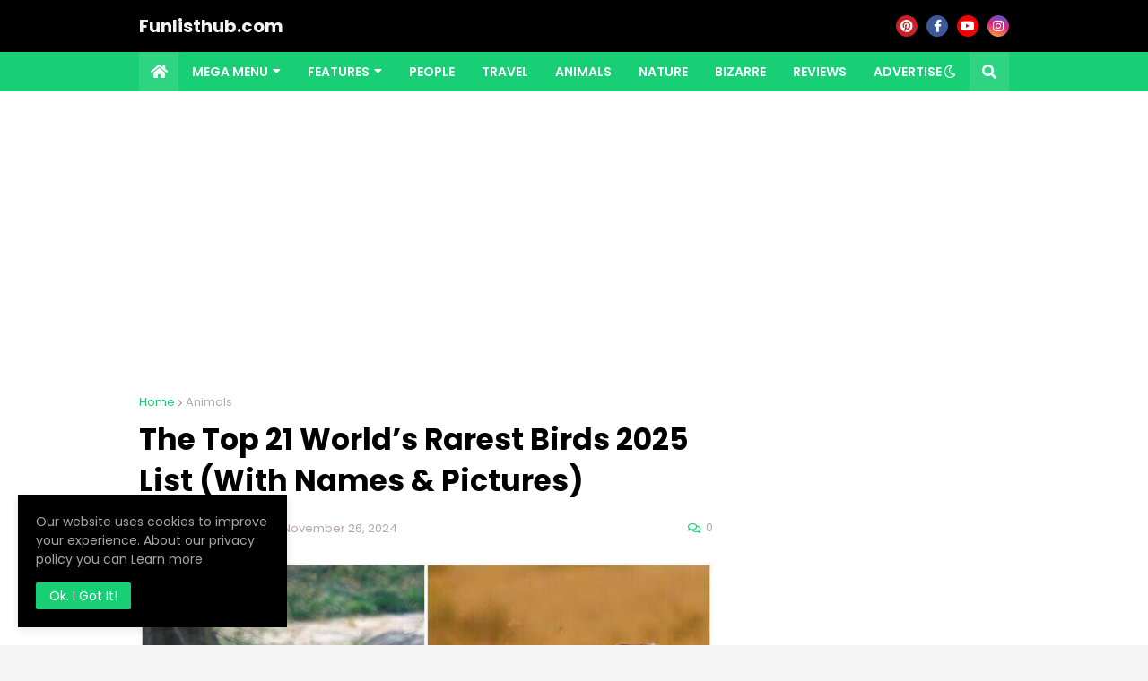

--- FILE ---
content_type: text/html; charset=UTF-8
request_url: https://www.funlisthub.com/2021/07/the-rarest-birds-in-the-world.html?m=1
body_size: 50713
content:
<!DOCTYPE html>
<html class='ltr' dir='ltr' lang='en_gb' xmlns='http://www.w3.org/1999/xhtml' xmlns:b='http://www.google.com/2005/gml/b' xmlns:data='http://www.google.com/2005/gml/data' xmlns:expr='http://www.google.com/2005/gml/expr'>
<head>
<meta content='text/html; charset=UTF-8' http-equiv='Content-Type'/>
<meta content='width=device-width, initial-scale=1, minimum-scale=1' name='viewport'/>
<title>The Top 21 World&#8217;s Rarest Birds 2025 List (With Names &amp; Pictures)</title>
<link href='//fonts.gstatic.com' rel='dns-prefetch'/>
<link href='//dnjs.cloudflare.com' rel='dns-prefetch'/>
<link href='//1.bp.blogspot.com' rel='dns-prefetch'/>
<link href='//2.bp.blogspot.com' rel='dns-prefetch'/>
<link href='//3.bp.blogspot.com' rel='dns-prefetch'/>
<link href='//4.bp.blogspot.com' rel='dns-prefetch'/>
<link href='//www.blogger.com' rel='dns-prefetch'/>
<meta content='blogger' name='generator'/>
<link href="https://www.funlisthub.com/favicon.ico" rel='icon' type='image/x-icon' />
<meta content='#0f9d58' name='theme-color'/>
<link href="https://www.funlisthub.com/2021/07/the-rarest-birds-in-the-world.html" rel='canonical' />
<meta content='The rarest birds in the world 2025 are birds you may not have the opportunity to see. The rarest beautiful birds that are on the brink of extinction.' name='description'/>
<link href='https://blogger.googleusercontent.com/img/b/R29vZ2xl/AVvXsEhPuTfRC7hR4-YqWP6RDP2HIdTCPqfmwwUwp0Bg4PXsUYrSrBoXBmMSLNSW3aOpMKk-Z-Hbgcz4fiWAy7PCGrktd4z0oD3A_nU8mySR-QyrN3D5Xja42RmXSxloJlbU7TZsB9os8B-DiaAL/w1600/rarest-birds-in-the-world.jpg' rel='image_src'/>
<!-- Metadata for Open Graph protocol. See http://ogp.me/. -->
<meta content='en_gb' property='og:locale'/>
<meta content='article' property='og:type'/>
<meta content='The Top 21 World’s Rarest Birds 2025 List (With Names &amp; Pictures)' property='og:title'/>
<meta content='http://www.funlisthub.com/2021/07/the-rarest-birds-in-the-world.html' property='og:url'/>
<meta content='The rarest birds in the world 2025 are birds you may not have the opportunity to see. The rarest beautiful birds that are on the brink of extinction.' property='og:description'/>
<meta content='  Funlisthub.com' property='og:site_name'/>
<meta content='https://blogger.googleusercontent.com/img/b/R29vZ2xl/AVvXsEhPuTfRC7hR4-YqWP6RDP2HIdTCPqfmwwUwp0Bg4PXsUYrSrBoXBmMSLNSW3aOpMKk-Z-Hbgcz4fiWAy7PCGrktd4z0oD3A_nU8mySR-QyrN3D5Xja42RmXSxloJlbU7TZsB9os8B-DiaAL/w1600/rarest-birds-in-the-world.jpg' property='og:image'/>
<meta content='https://blogger.googleusercontent.com/img/b/R29vZ2xl/AVvXsEhPuTfRC7hR4-YqWP6RDP2HIdTCPqfmwwUwp0Bg4PXsUYrSrBoXBmMSLNSW3aOpMKk-Z-Hbgcz4fiWAy7PCGrktd4z0oD3A_nU8mySR-QyrN3D5Xja42RmXSxloJlbU7TZsB9os8B-DiaAL/w1600/rarest-birds-in-the-world.jpg' name='twitter:image'/>
<meta content='summary_large_image' name='twitter:card'/>
<meta content='The Top 21 World’s Rarest Birds 2025 List (With Names &amp; Pictures)' name='twitter:title'/>
<meta content='http://www.funlisthub.com/2021/07/the-rarest-birds-in-the-world.html' name='twitter:domain'/>
<meta content='The rarest birds in the world 2025 are birds you may not have the opportunity to see. The rarest beautiful birds that are on the brink of extinction.' name='twitter:description'/>
<link rel="alternate" type="application/atom+xml" title="  Funlisthub.com - Atom" href="https://www.funlisthub.com/feeds/posts/default" />
<link rel="alternate" type="application/rss+xml" title="  Funlisthub.com - RSS" href="https://www.funlisthub.com/feeds/posts/default?alt=rss" />
<link rel="service.post" type="application/atom+xml" title="  Funlisthub.com - Atom" href="https://www.blogger.com/feeds/3760710750500327502/posts/default" />

<link rel="alternate" type="application/atom+xml" title="  Funlisthub.com - Atom" href="https://www.funlisthub.com/feeds/7593648295232468855/comments/default" />
<!-- Font Awesome Free 5.14.0 -->
<link href='https://cdnjs.cloudflare.com/ajax/libs/font-awesome/5.14.0/css/fontawesome.min.css' rel='stylesheet'/>
<!-- Theme Style CSS -->
<style id='page-skin-1' type='text/css'><!--
/*
-----------------------------------------------
Blogger Template Style
Name:         Gameify
Version:      1.0.0 - Premium
Author:       Templateify
Author Url:   https://www.templateify.com/
Terms of Use: https://www.templateify.com/p/terms-and-conditions.html
-----------------------------------------------*/
/*-- Google Fonts --*/
@font-face{font-family:'Poppins';font-style:italic;font-weight:400;font-display:swap;src:local('Poppins Italic'),local(Poppins-Italic),url(https://fonts.gstatic.com/s/poppins/v12/pxiGyp8kv8JHgFVrJJLucXtAKPY.woff2) format("woff2");unicode-range:U+0900-097F,U+1CD0-1CF6,U+1CF8-1CF9,U+200C-200D,U+20A8,U+20B9,U+25CC,U+A830-A839,U+A8E0-A8FB}
@font-face{font-family:'Poppins';font-style:italic;font-weight:400;font-display:swap;src:local('Poppins Italic'),local(Poppins-Italic),url(https://fonts.gstatic.com/s/poppins/v12/pxiGyp8kv8JHgFVrJJLufntAKPY.woff2) format("woff2");unicode-range:U+0100-024F,U+0259,U+1E00-1EFF,U+2020,U+20A0-20AB,U+20AD-20CF,U+2113,U+2C60-2C7F,U+A720-A7FF}
@font-face{font-family:'Poppins';font-style:italic;font-weight:400;font-display:swap;src:local('Poppins Italic'),local(Poppins-Italic),url(https://fonts.gstatic.com/s/poppins/v12/pxiGyp8kv8JHgFVrJJLucHtA.woff2) format("woff2");unicode-range:U+0000-00FF,U+0131,U+0152-0153,U+02BB-02BC,U+02C6,U+02DA,U+02DC,U+2000-206F,U+2074,U+20AC,U+2122,U+2191,U+2193,U+2212,U+2215,U+FEFF,U+FFFD}
@font-face{font-family:'Poppins';font-style:italic;font-weight:500;font-display:swap;src:local('Poppins Medium Italic'),local(Poppins-MediumItalic),url(https://fonts.gstatic.com/s/poppins/v12/pxiDyp8kv8JHgFVrJJLmg1hVFteOcEg.woff2) format("woff2");unicode-range:U+0900-097F,U+1CD0-1CF6,U+1CF8-1CF9,U+200C-200D,U+20A8,U+20B9,U+25CC,U+A830-A839,U+A8E0-A8FB}
@font-face{font-family:'Poppins';font-style:italic;font-weight:500;font-display:swap;src:local('Poppins Medium Italic'),local(Poppins-MediumItalic),url(https://fonts.gstatic.com/s/poppins/v12/pxiDyp8kv8JHgFVrJJLmg1hVGdeOcEg.woff2) format("woff2");unicode-range:U+0100-024F,U+0259,U+1E00-1EFF,U+2020,U+20A0-20AB,U+20AD-20CF,U+2113,U+2C60-2C7F,U+A720-A7FF}
@font-face{font-family:'Poppins';font-style:italic;font-weight:500;font-display:swap;src:local('Poppins Medium Italic'),local(Poppins-MediumItalic),url(https://fonts.gstatic.com/s/poppins/v12/pxiDyp8kv8JHgFVrJJLmg1hVF9eO.woff2) format("woff2");unicode-range:U+0000-00FF,U+0131,U+0152-0153,U+02BB-02BC,U+02C6,U+02DA,U+02DC,U+2000-206F,U+2074,U+20AC,U+2122,U+2191,U+2193,U+2212,U+2215,U+FEFF,U+FFFD}
@font-face{font-family:'Poppins';font-style:italic;font-weight:600;font-display:swap;src:local('Poppins SemiBold Italic'),local(Poppins-SemiBoldItalic),url(https://fonts.gstatic.com/s/poppins/v12/pxiDyp8kv8JHgFVrJJLmr19VFteOcEg.woff2) format("woff2");unicode-range:U+0900-097F,U+1CD0-1CF6,U+1CF8-1CF9,U+200C-200D,U+20A8,U+20B9,U+25CC,U+A830-A839,U+A8E0-A8FB}
@font-face{font-family:'Poppins';font-style:italic;font-weight:600;font-display:swap;src:local('Poppins SemiBold Italic'),local(Poppins-SemiBoldItalic),url(https://fonts.gstatic.com/s/poppins/v12/pxiDyp8kv8JHgFVrJJLmr19VGdeOcEg.woff2) format("woff2");unicode-range:U+0100-024F,U+0259,U+1E00-1EFF,U+2020,U+20A0-20AB,U+20AD-20CF,U+2113,U+2C60-2C7F,U+A720-A7FF}
@font-face{font-family:'Poppins';font-style:italic;font-weight:600;font-display:swap;src:local('Poppins SemiBold Italic'),local(Poppins-SemiBoldItalic),url(https://fonts.gstatic.com/s/poppins/v12/pxiDyp8kv8JHgFVrJJLmr19VF9eO.woff2) format("woff2");unicode-range:U+0000-00FF,U+0131,U+0152-0153,U+02BB-02BC,U+02C6,U+02DA,U+02DC,U+2000-206F,U+2074,U+20AC,U+2122,U+2191,U+2193,U+2212,U+2215,U+FEFF,U+FFFD}
@font-face{font-family:'Poppins';font-style:italic;font-weight:700;font-display:swap;src:local('Poppins Bold Italic'),local(Poppins-BoldItalic),url(https://fonts.gstatic.com/s/poppins/v12/pxiDyp8kv8JHgFVrJJLmy15VFteOcEg.woff2) format("woff2");unicode-range:U+0900-097F,U+1CD0-1CF6,U+1CF8-1CF9,U+200C-200D,U+20A8,U+20B9,U+25CC,U+A830-A839,U+A8E0-A8FB}
@font-face{font-family:'Poppins';font-style:italic;font-weight:700;font-display:swap;src:local('Poppins Bold Italic'),local(Poppins-BoldItalic),url(https://fonts.gstatic.com/s/poppins/v12/pxiDyp8kv8JHgFVrJJLmy15VGdeOcEg.woff2) format("woff2");unicode-range:U+0100-024F,U+0259,U+1E00-1EFF,U+2020,U+20A0-20AB,U+20AD-20CF,U+2113,U+2C60-2C7F,U+A720-A7FF}
@font-face{font-family:'Poppins';font-style:italic;font-weight:700;font-display:swap;src:local('Poppins Bold Italic'),local(Poppins-BoldItalic),url(https://fonts.gstatic.com/s/poppins/v12/pxiDyp8kv8JHgFVrJJLmy15VF9eO.woff2) format("woff2");unicode-range:U+0000-00FF,U+0131,U+0152-0153,U+02BB-02BC,U+02C6,U+02DA,U+02DC,U+2000-206F,U+2074,U+20AC,U+2122,U+2191,U+2193,U+2212,U+2215,U+FEFF,U+FFFD}
@font-face{font-family:'Poppins';font-style:normal;font-weight:400;font-display:swap;src:local('Poppins Regular'),local(Poppins-Regular),url(https://fonts.gstatic.com/s/poppins/v12/pxiEyp8kv8JHgFVrJJbecmNE.woff2) format("woff2");unicode-range:U+0900-097F,U+1CD0-1CF6,U+1CF8-1CF9,U+200C-200D,U+20A8,U+20B9,U+25CC,U+A830-A839,U+A8E0-A8FB}
@font-face{font-family:'Poppins';font-style:normal;font-weight:400;font-display:swap;src:local('Poppins Regular'),local(Poppins-Regular),url(https://fonts.gstatic.com/s/poppins/v12/pxiEyp8kv8JHgFVrJJnecmNE.woff2) format("woff2");unicode-range:U+0100-024F,U+0259,U+1E00-1EFF,U+2020,U+20A0-20AB,U+20AD-20CF,U+2113,U+2C60-2C7F,U+A720-A7FF}
@font-face{font-family:'Poppins';font-style:normal;font-weight:400;font-display:swap;src:local('Poppins Regular'),local(Poppins-Regular),url(https://fonts.gstatic.com/s/poppins/v12/pxiEyp8kv8JHgFVrJJfecg.woff2) format("woff2");unicode-range:U+0000-00FF,U+0131,U+0152-0153,U+02BB-02BC,U+02C6,U+02DA,U+02DC,U+2000-206F,U+2074,U+20AC,U+2122,U+2191,U+2193,U+2212,U+2215,U+FEFF,U+FFFD}
@font-face{font-family:'Poppins';font-style:normal;font-weight:500;font-display:swap;src:local('Poppins Medium'),local(Poppins-Medium),url(https://fonts.gstatic.com/s/poppins/v12/pxiByp8kv8JHgFVrLGT9Z11lFc-K.woff2) format("woff2");unicode-range:U+0900-097F,U+1CD0-1CF6,U+1CF8-1CF9,U+200C-200D,U+20A8,U+20B9,U+25CC,U+A830-A839,U+A8E0-A8FB}
@font-face{font-family:'Poppins';font-style:normal;font-weight:500;font-display:swap;src:local('Poppins Medium'),local(Poppins-Medium),url(https://fonts.gstatic.com/s/poppins/v12/pxiByp8kv8JHgFVrLGT9Z1JlFc-K.woff2) format("woff2");unicode-range:U+0100-024F,U+0259,U+1E00-1EFF,U+2020,U+20A0-20AB,U+20AD-20CF,U+2113,U+2C60-2C7F,U+A720-A7FF}
@font-face{font-family:'Poppins';font-style:normal;font-weight:500;font-display:swap;src:local('Poppins Medium'),local(Poppins-Medium),url(https://fonts.gstatic.com/s/poppins/v12/pxiByp8kv8JHgFVrLGT9Z1xlFQ.woff2) format("woff2");unicode-range:U+0000-00FF,U+0131,U+0152-0153,U+02BB-02BC,U+02C6,U+02DA,U+02DC,U+2000-206F,U+2074,U+20AC,U+2122,U+2191,U+2193,U+2212,U+2215,U+FEFF,U+FFFD}
@font-face{font-family:'Poppins';font-style:normal;font-weight:600;font-display:swap;src:local('Poppins SemiBold'),local(Poppins-SemiBold),url(https://fonts.gstatic.com/s/poppins/v12/pxiByp8kv8JHgFVrLEj6Z11lFc-K.woff2) format("woff2");unicode-range:U+0900-097F,U+1CD0-1CF6,U+1CF8-1CF9,U+200C-200D,U+20A8,U+20B9,U+25CC,U+A830-A839,U+A8E0-A8FB}
@font-face{font-family:'Poppins';font-style:normal;font-weight:600;font-display:swap;src:local('Poppins SemiBold'),local(Poppins-SemiBold),url(https://fonts.gstatic.com/s/poppins/v12/pxiByp8kv8JHgFVrLEj6Z1JlFc-K.woff2) format("woff2");unicode-range:U+0100-024F,U+0259,U+1E00-1EFF,U+2020,U+20A0-20AB,U+20AD-20CF,U+2113,U+2C60-2C7F,U+A720-A7FF}
@font-face{font-family:'Poppins';font-style:normal;font-weight:600;font-display:swap;src:local('Poppins SemiBold'),local(Poppins-SemiBold),url(https://fonts.gstatic.com/s/poppins/v12/pxiByp8kv8JHgFVrLEj6Z1xlFQ.woff2) format("woff2");unicode-range:U+0000-00FF,U+0131,U+0152-0153,U+02BB-02BC,U+02C6,U+02DA,U+02DC,U+2000-206F,U+2074,U+20AC,U+2122,U+2191,U+2193,U+2212,U+2215,U+FEFF,U+FFFD}
@font-face{font-family:'Poppins';font-style:normal;font-weight:700;font-display:swap;src:local('Poppins Bold'),local(Poppins-Bold),url(https://fonts.gstatic.com/s/poppins/v12/pxiByp8kv8JHgFVrLCz7Z11lFc-K.woff2) format("woff2");unicode-range:U+0900-097F,U+1CD0-1CF6,U+1CF8-1CF9,U+200C-200D,U+20A8,U+20B9,U+25CC,U+A830-A839,U+A8E0-A8FB}
@font-face{font-family:'Poppins';font-style:normal;font-weight:700;font-display:swap;src:local('Poppins Bold'),local(Poppins-Bold),url(https://fonts.gstatic.com/s/poppins/v12/pxiByp8kv8JHgFVrLCz7Z1JlFc-K.woff2) format("woff2");unicode-range:U+0100-024F,U+0259,U+1E00-1EFF,U+2020,U+20A0-20AB,U+20AD-20CF,U+2113,U+2C60-2C7F,U+A720-A7FF}
@font-face{font-family:'Poppins';font-style:normal;font-weight:700;font-display:swap;src:local('Poppins Bold'),local(Poppins-Bold),url(https://fonts.gstatic.com/s/poppins/v12/pxiByp8kv8JHgFVrLCz7Z1xlFQ.woff2) format("woff2");unicode-range:U+0000-00FF,U+0131,U+0152-0153,U+02BB-02BC,U+02C6,U+02DA,U+02DC,U+2000-206F,U+2074,U+20AC,U+2122,U+2191,U+2193,U+2212,U+2215,U+FEFF,U+FFFD}
/*-- Font Awesome Free 5.14.0 --*/
@font-face{font-family:"Font Awesome 5 Brands";font-display:swap;font-style:normal;font-weight:400;font-display:block;src:url(https://cdnjs.cloudflare.com/ajax/libs/font-awesome/5.14.0/webfonts/fa-brands-400.eot);src:url(https://cdnjs.cloudflare.com/ajax/libs/font-awesome/5.14.0/webfonts/fa-brands-400.eot?#iefix) format("embedded-opentype"),url(https://cdnjs.cloudflare.com/ajax/libs/font-awesome/5.14.0/webfonts/fa-brands-400.woff2) format("woff2"),url(https://cdnjs.cloudflare.com/ajax/libs/font-awesome/5.14.0/webfonts/fa-brands-400.woff) format("woff"),url(https://cdnjs.cloudflare.com/ajax/libs/font-awesome/5.14.0/webfonts/fa-brands-400.ttf) format("truetype"),url(https://cdnjs.cloudflare.com/ajax/libs/font-awesome/5.14.0/webfonts/fa-brands-400.svg#fontawesome) format("svg")}.fab{font-family:"Font Awesome 5 Brands";font-weight:400}
@font-face{font-family:"Font Awesome 5 Free";font-display:swap;font-style:normal;font-weight:400;font-display:block;src:url(https://cdnjs.cloudflare.com/ajax/libs/font-awesome/5.14.0/webfonts/fa-regular-400.eot);src:url(https://cdnjs.cloudflare.com/ajax/libs/font-awesome/5.14.0/webfonts/fa-regular-400.eot?#iefix) format("embedded-opentype"),url(https://cdnjs.cloudflare.com/ajax/libs/font-awesome/5.14.0/webfonts/fa-regular-400.woff2) format("woff2"),url(https://cdnjs.cloudflare.com/ajax/libs/font-awesome/5.14.0/webfonts/fa-regular-400.woff) format("woff"),url(https://cdnjs.cloudflare.com/ajax/libs/font-awesome/5.14.0/webfonts/fa-regular-400.ttf) format("truetype"),url(https://cdnjs.cloudflare.com/ajax/libs/font-awesome/5.14.0/webfonts/fa-regular-400.svg#fontawesome) format("svg")}.far{font-family:"Font Awesome 5 Free";font-weight:400}
@font-face{font-family:"Font Awesome 5 Free";font-display:swap;font-style:normal;font-weight:900;font-display:block;src:url(https://cdnjs.cloudflare.com/ajax/libs/font-awesome/5.14.0/webfonts/fa-solid-900.eot);src:url(https://cdnjs.cloudflare.com/ajax/libs/font-awesome/5.14.0/webfonts/fa-solid-900.eot?#iefix) format("embedded-opentype"),url(https://cdnjs.cloudflare.com/ajax/libs/font-awesome/5.14.0/webfonts/fa-solid-900.woff2) format("woff2"),url(https://cdnjs.cloudflare.com/ajax/libs/font-awesome/5.14.0/webfonts/fa-solid-900.woff) format("woff"),url(https://cdnjs.cloudflare.com/ajax/libs/font-awesome/5.14.0/webfonts/fa-solid-900.ttf) format("truetype"),url(https://cdnjs.cloudflare.com/ajax/libs/font-awesome/5.14.0/webfonts/fa-solid-900.svg#fontawesome) format("svg")}.fa,.fas{font-family:"Font Awesome 5 Free";font-weight:900}
/*-- CSS Variables --*/
:root{
--body-font:'Poppins', sans-serif;
--menu-font:'Poppins', sans-serif;
--title-font:'Poppins', sans-serif;
--meta-font:'Poppins', sans-serif;
--text-font:'Poppins', sans-serif;
--body-bg-color:#f5f5f5;
--body-bg:#f5f5f5 url() repeat fixed top left;
--outer-bg:#ffffff;
--main-color:#18cf76;
--title-color:#000000;
--title-hover-color:#18cf76;
--meta-color:#b7a5a8;
--text-color:#737170;
--tag-bg:#18cf76;
--tag-color:#ffffff;
--header-bg:#000000;
--header-color:#f2f2f2;
--header-hover-color:#18cf76;
--header-text-color:#c4c4c4;
--main-nav-bg:#18cf76;
--main-nav-color:#ffffff;
--main-nav-active-bg:rgba(253,253,253,0.098);
--main-nav-hover-bg:rgba(253,253,253,0.098);
--main-nav-hover-color:#ffffff;
--submenu-bg:#000000;
--submenu-color:#ffffff;
--submenu-hover-color:#18cf76;
--megamenu-bg:#000000;
--megamenu-color:#ffffff;
--megamenu-hover-color:#18cf76;
--mobilemenu-bg:#000000;
--mobilemenu-color:#ffffff;
--mobilemenu-hover-color:#18cf76;
--widget-title-color:#000000;
--widget-title-dot:#18cf76;
--post-title-color:#000000;
--post-title-hover-color:#18cf76;
--post-text-color:#737170;
--footer-bg:#000000;
--footer-color:#ffffff;
--footer-hover-color:#18cf76;
--footer-text-color:#a6a6a6;
--footerbar-bg:#000000;
--footerbar-color:#ffffff;
--footerbar-hover-color:#18cf76;
--cookie-bg:#000000;
--cookie-color:#a6a6a6;
--button-bg:#18cf76;
--button-color:#ffffff;
--button-hover-bg:#26df85;
--button-hover-color:#ffffff;
--border-color:rgba(155,155,155,0.08);
--bb-color:rgba(0,0,0,0.1);
}
html[data-theme=dark]{
--body-bg-color:#000000;
--body-bg:#f5f5f5 url() repeat fixed top left;
--outer-bg:#161D1F;
--main-color:#18cf76;
--title-color:#f4f4f4;
--title-hover-color:#18cf76;
--meta-color:#dddddd;
--text-color:#bbbbbb;
--tag-bg:#18cf76;
--tag-color:#ffffff;
--header-bg:#0F1618;
--header-color:#f4f4f4;
--header-hover-color:#18cf76;
--header-text-color:#bbbbbb;
--main-nav-bg:#18cf76;
--main-nav-color:#ffffff;
--main-nav-active-bg:rgba(255,255,255,0.1);
--main-nav-hover-bg:rgba(255,255,255,0.1);
--main-nav-hover-color:#ffffff;
--submenu-bg:#0F1618;
--submenu-color:#f4f4f4;
--submenu-hover-color:#18cf76;
--megamenu-bg:#0F1618;
--megamenu-color:#f4f4f4;
--megamenu-hover-color:#18cf76;
--mobilemenu-bg:#161D1F;
--mobilemenu-color:#f4f4f4;
--mobilemenu-hover-color:#18cf76;
--widget-title-color:#f4f4f4;
--widget-title-dot:#18cf76;
--post-title-color:#f4f4f4;
--post-title-hover-color:#18cf76;
--post-text-color:#bbbbbb;
--footer-bg:#0F1618;
--footer-color:#f4f4f4;
--footer-hover-color:#18cf76;
--footer-text-color:#bbbbbb;
--footerbar-bg:#0c1213;
--footerbar-color:#f4f4f4;
--footerbar-hover-color:#18cf76;
--cookie-bg:#0F1618;
--cookie-color:#bbbbbb;
--button-bg:#18cf76;
--button-color:#ffffff;
--button-hover-bg:#26df85;
--button-hover-color:#ffffff;
--border-color:rgba(155,155,155,0.08);
--bb-color:rgba(0,0,0,0.1);
}
html.rtl{
--body-font:'Tajawal',Arial,sans-serif;
--menu-font:'Tajawal',Arial,sans-serif;
--title-font:'Tajawal',Arial,sans-serif;
--meta-font:'Tajawal',Arial,sans-serif;
--text-font:'Tajawal',Arial,sans-serif;
}
/*-- Reset CSS --*/
a,abbr,acronym,address,applet,b,big,blockquote,body,caption,center,cite,code,dd,del,dfn,div,dl,dt,em,fieldset,font,form,h1,h2,h3,h4,h5,h6,html,i,iframe,img,ins,kbd,label,legend,li,object,p,pre,q,s,samp,small,span,strike,strong,sub,sup,table,tbody,td,tfoot,th,thead,tr,tt,u,ul,var{padding:0;margin:0;border:0;outline:0;vertical-align:baseline;background:0 0;text-decoration:none}dl,ul{list-style-position:inside;list-style:none}ul li{list-style:none}caption{text-align:center}img{border:none;position:relative}a,a:visited{text-decoration:none}.clearfix{clear:both}.section,.widget,.widget ul{margin:0;padding:0}a{color:var(--main-color)}a img{border:0}abbr{text-decoration:none}.CSS_LIGHTBOX{z-index:999999!important}.CSS_LIGHTBOX_ATTRIBUTION_INDEX_CONTAINER .CSS_HCONT_CHILDREN_HOLDER > .CSS_LAYOUT_COMPONENT.CSS_HCONT_CHILD:first-child > .CSS_LAYOUT_COMPONENT{opacity:0}.separator a{clear:none!important;float:none!important;margin-left:0!important;margin-right:0!important}#Navbar1,#navbar-iframe,.widget-item-control,a.quickedit,.home-link,.feed-links{display:none!important}.center{display:table;margin:0 auto;position:relative}.widget > h2,.widget > h3{display:none}.widget iframe,.widget img{max-width:100%}button,input,select,textarea{font-family:var(--body-font);-webkit-appearance:none;-moz-appearance:none;appearance:none;outline:none;border-radius:0}
/*-- Style CSS --*/
*{box-sizing:border-box;text-rendering:optimizeLegibility;-webkit-font-smoothing:antialiased}
html{position:relative;margin:0}
body{position:relative;background:var(--body-bg);background-color:var(--body-bg-color);font-family:var(--body-font);font-size:14px;color:var(--text-color);font-weight:400;font-style:normal;line-height:1.4em;word-wrap:break-word;margin:0;padding:0}
body.is-cover{background-attachment:fixed;background-size:cover;background-position:center center;background-repeat:no-repeat}
.rtl{direction:rtl}
h1,h2,h3,h4,h5,h6{font-family:var(--title-font);font-weight:700}
a,input,button{transition:all .0s ease}
#outer-wrapper{position:relative;overflow:hidden;width:100%;max-width:100%;background-color:var(--outer-bg);margin:0 auto;padding:0}
.is-boxed #outer-wrapper{width:1020px;max-width:100%;box-shadow:0 0 20px rgba(0,0,0,0.1)}
.container{position:relative}
.row-x1{width:970px}
.flex-center{display:flex;justify-content:center}
#content-wrapper{position:relative;float:left;width:100%;overflow:hidden;padding:30px 0;margin:0;border-top:0}
.theiaStickySidebarIfy:before,.theiaStickySidebarIfy:after{content:'';display:table;clear:both}
#main-wrapper{position:relative;float:left;width:calc(100% - 330px);padding:0}
.is-left #main-wrapper,.rtl #main-wrapper{float:right}
#sidebar-wrapper{position:relative;float:right;width:300px;padding:0}
.is-left #sidebar-wrapper,.rtl #sidebar-wrapper{float:left}
.btn{position:relative;border:0;border-radius:2px}
.entry-image-wrap,.comments .avatar-image-container{overflow:hidden;background-color:rgba(155,155,155,0.08);z-index:5;color:transparent!important;transition:opacity .17s ease}
.entry-thumb{display:block;position:relative;width:100%;height:100%;background-size:cover;background-position:center center;background-repeat:no-repeat;z-index:1;opacity:0;transition:opacity .35s ease,filter 0s ease}
.entry-thumb.lazy-ify{opacity:1}
.entry-image-wrap:hover .entry-thumb,.entry-inner:hover .entry-image-wrap .entry-thumb{filter:brightness(1.05)}
.before-mask:before{content:'';position:absolute;left:0;right:0;bottom:0;height:70%;background-image:linear-gradient(to bottom,transparent,rgba(0,0,0,0.5));-webkit-backface-visibility:hidden;backface-visibility:hidden;z-index:2;opacity:1;margin:0;transition:opacity .25s ease}
.entry-image-wrap.is-video:after{position:absolute;display:flex;align-items:center;justify-content:center;content:'\f04b';top:50%;right:50%;background-color:rgba(0,0,0,0.5);width:44px;height:30px;font-family:'Font Awesome 5 Free';font-size:12px;color:#fff;font-weight:900;z-index:5;transform:translate(50%,-50%);margin:0;border-radius:8px;transition:background .17s ease}
.entry-image-wrap.is-video.c-ply:after{transform:translate(50%,-50%) scale(1.2)}
.entry-inner .entry-image-wrap.is-video:not(.c-ply):after{top:15px;right:15px;transform:translate(0%,0%)}
.rtl .entry-inner .entry-image-wrap.is-video:not(.c-ply):after{left:15px;right:unset}
.entry-image-wrap.is-video:hover:after,.entry-inner:hover .entry-image-wrap.is-video:after{background-color:var(--main-color)}
.entry-tag{position:absolute;top:10px;left:10px;height:18px;background-color:var(--tag-bg);font-size:11px;color:var(--tag-color);font-weight:400;line-height:19px;text-transform:uppercase;z-index:5;padding:0 6px;margin:0;border-radius:2px}
.rtl .entry-tag{left:unset;right:10px}
.entry-info{position:absolute;left:0;bottom:0;width:100%;background:linear-gradient(to bottom,transparent,rgba(0,0,0,0.8));overflow:hidden;z-index:5;display:flex;flex-direction:column;padding:15px}
.entry-info .entry-title{color:#fff;text-shadow:0 1px 2px rgba(0,0,0,0.5)}
.entry-info .entry-meta{color:#ccc}
.entry-info .entry-meta .author-name{color:#ddd}
.entry-title{color:var(--post-title-color);font-weight:700;line-height:1.4em}
.entry-title a{display:block;color:var(--post-title-color)}
.entry-title a:hover{color:var(--post-title-hover-color)}
.entry-meta{font-family:var(--meta-font);font-size:12px;color:var(--meta-color);font-weight:400;margin:0}
.entry-meta .author-name{color:var(--main-color);font-weight:600}
.excerpt{font-family:var(--text-font);line-height:1.5em}
.error-msg{display:flex;align-items:center;font-size:14px;color:var(--text-color);padding:20px 0;font-weight:400}
.error-msg b{font-weight:700}
.social a:before{display:inline-block;font-family:'Font Awesome 5 Brands';font-style:normal;font-weight:400}
.social .blogger a:before{content:'\f37d'}
.social .facebook a:before{content:'\f09a'}
.social .facebook-f a:before{content:'\f39e'}
.social .twitter a:before{content:'\f099'}
.social .rss a:before{content:'\f09e';font-family:'Font Awesome 5 Free';font-weight:900}
.social .youtube a:before{content:'\f167'}
.social .skype a:before{content:'\f17e'}
.social .stumbleupon a:before{content:'\f1a4'}
.social .tumblr a:before{content:'\f173'}
.social .vk a:before{content:'\f189'}
.social .stack-overflow a:before{content:'\f16c'}
.social .github a:before{content:'\f09b'}
.social .linkedin a:before{content:'\f0e1'}
.social .dribbble a:before{content:'\f17d'}
.social .soundcloud a:before{content:'\f1be'}
.social .behance a:before{content:'\f1b4'}
.social .digg a:before{content:'\f1a6'}
.social .instagram a:before{content:'\f16d'}
.social .pinterest a:before{content:'\f0d2'}
.social .pinterest-p a:before{content:'\f231'}
.social .twitch a:before{content:'\f1e8'}
.social .delicious a:before{content:'\f1a5'}
.social .codepen a:before{content:'\f1cb'}
.social .flipboard a:before{content:'\f44d'}
.social .reddit a:before{content:'\f281'}
.social .whatsapp a:before{content:'\f232'}
.social .messenger a:before{content:'\f39f'}
.social .snapchat a:before{content:'\f2ac'}
.social .telegram a:before{content:'\f3fe'}
.social .steam a:before{content:'\f3f6'}
.social .discord a:before{content:'\f392'}
.social .share a:before{content:'\f064';font-family:'Font Awesome 5 Free';font-weight:900}
.social .email a:before{content:'\f0e0';font-family:'Font Awesome 5 Free'}
.social .external-link a:before{content:'\f35d';font-family:'Font Awesome 5 Free';font-weight:900}
.social-bg .blogger a,.social-bg-hover .blogger a:hover{background-color:#f30}
.social-bg .facebook a,.social-bg .facebook-f a,.social-bg-hover .facebook a:hover,.social-bg-hover .facebook-f a:hover{background-color:#3b5999}
.social-bg .twitter a,.social-bg-hover .twitter a:hover{background-color:#00acee}
.social-bg .youtube a,.social-bg-hover .youtube a:hover{background-color:#f50000}
.social-bg .instagram a,.social-bg-hover .instagram a:hover{background:linear-gradient(15deg,#ffb13d,#dd277b,#4d5ed4)}
.social-bg .pinterest a,.social-bg .pinterest-p a,.social-bg-hover .pinterest a:hover,.social-bg-hover .pinterest-p a:hover{background-color:#ca2127}
.social-bg .dribbble a,.social-bg-hover .dribbble a:hover{background-color:#ea4c89}
.social-bg .linkedin a,.social-bg-hover .linkedin a:hover{background-color:#0077b5}
.social-bg .tumblr a,.social-bg-hover .tumblr a:hover{background-color:#365069}
.social-bg .twitch a,.social-bg-hover .twitch a:hover{background-color:#6441a5}
.social-bg .rss a,.social-bg-hover .rss a:hover{background-color:#ffc200}
.social-bg .skype a,.social-bg-hover .skype a:hover{background-color:#00aff0}
.social-bg .stumbleupon a,.social-bg-hover .stumbleupon a:hover{background-color:#eb4823}
.social-bg .vk a,.social-bg-hover .vk a:hover{background-color:#4a76a8}
.social-bg .stack-overflow a,.social-bg-hover .stack-overflow a:hover{background-color:#f48024}
.social-bg .github a,.social-bg-hover .github a:hover{background-color:#24292e}
.social-bg .soundcloud a,.social-bg-hover .soundcloud a:hover{background:linear-gradient(#ff7400,#ff3400)}
.social-bg .behance a,.social-bg-hover .behance a:hover{background-color:#191919}
.social-bg .digg a,.social-bg-hover .digg a:hover{background-color:#1b1a19}
.social-bg .delicious a,.social-bg-hover .delicious a:hover{background-color:#0076e8}
.social-bg .codepen a,.social-bg-hover .codepen a:hover{background-color:#000}
.social-bg .flipboard a,.social-bg-hover .flipboard a:hover{background-color:#f52828}
.social-bg .reddit a,.social-bg-hover .reddit a:hover{background-color:#ff4500}
.social-bg .whatsapp a,.social-bg-hover .whatsapp a:hover{background-color:#3fbb50}
.social-bg .messenger a,.social-bg-hover .messenger a:hover{background-color:#0084ff}
.social-bg .snapchat a,.social-bg-hover .snapchat a:hover{background-color:#ffe700}
.social-bg .telegram a,.social-bg-hover .telegram a:hover{background-color:#179cde}
.social-bg .steam a,.social-bg-hover .steam a:hover{background:linear-gradient(5deg,#0d89bc,#112c5b,#0d1c47)}
.social-bg .discord a,.social-bg-hover .discord a:hover{background-color:#7289da}
.social-bg .share a,.social-bg-hover .share a:hover{background-color:var(--meta-color)}
.social-bg .email a,.social-bg-hover .email a:hover{background-color:#888}
.social-bg .external-link a,.social-bg-hover .external-link a:hover{background-color:var(--button-hover-bg)}
.social-color .blogger a,.social-color-hover .blogger a:hover{color:#f30}
.social-color .facebook a,.social-color .facebook-f a,.social-color-hover .facebook a:hover,.social-color-hover .facebook-f a:hover{color:#3b5999}
.social-color .twitter a,.social-color-hover .twitter a:hover{color:#00acee}
.social-color .youtube a,.social-color-hover .youtube a:hover{color:#f50000}
.social-color .instagram a,.social-color-hover .instagram a:hover{color:#dd277b}
.social-color .pinterest a,.social-color .pinterest-p a,.social-color-hover .pinterest a:hover,.social-color-hover .pinterest-p a:hover{color:#ca2127}
.social-color .dribbble a,.social-color-hover .dribbble a:hover{color:#ea4c89}
.social-color .linkedin a,.social-color-hover .linkedin a:hover{color:#0077b5}
.social-color .tumblr a,.social-color-hover .tumblr a:hover{color:#365069}
.social-color .twitch a,.social-color-hover .twitch a:hover{color:#6441a5}
.social-color .rss a,.social-color-hover .rss a:hover{color:#ffc200}
.social-color .skype a,.social-color-hover .skype a:hover{color:#00aff0}
.social-color .stumbleupon a,.social-color-hover .stumbleupon a:hover{color:#eb4823}
.social-color .vk a,.social-color-hover .vk a:hover{color:#4a76a8}
.social-color .stack-overflow a,.social-color-hover .stack-overflow a:hover{color:#f48024}
.social-color .github a,.social-color-hover .github a:hover{color:#24292e}
.social-color .soundcloud a,.social-color-hover .soundcloud a:hover{color:#ff7400}
.social-color .behance a,.social-color-hover .behance a:hover{color:#191919}
.social-color .digg a,.social-color-hover .digg a:hover{color:#1b1a19}
.social-color .delicious a,.social-color-hover .delicious a:hover{color:#0076e8}
.social-color .codepen a,.social-color-hover .codepen a:hover{color:#000}
.social-color .flipboard a,.social-color-hover .flipboard a:hover{color:#f52828}
.social-color .reddit a,.social-color-hover .reddit a:hover{color:#ff4500}
.social-color .whatsapp a,.social-color-hover .whatsapp a:hover{color:#3fbb50}
.social-color .messenger a,.social-color-hover .messenger a:hover{color:#0084ff}
.social-color .snapchat a,.social-color-hover .snapchat a:hover{color:#ffe700}
.social-color .telegram a,.social-color-hover .telegram a:hover{color:#179cde}
.social-color .steam a,.social-color-hover .steam a:hover{color:#112c5b}
.social-color .discord a,.social-color-hover .discord a:hover{color:#7289da}
.social-color .share a,.social-color-hover .share a:hover{color:var(--meta-color)}
.social-color .email a,.social-color-hover .email a:hover{color:#888}
.social-color .external-link a,.social-color-hover .external-link a:hover{color:var(--button-hover-bg)}
#header-wrapper,.header-content{position:relative;float:left;width:100%;height:58px;background-color:var(--header-bg);padding:0;margin:0}
.header-items{position:relative;float:left;width:100%;display:flex;flex-wrap:wrap;justify-content:space-between;margin:0}
.main-logo{position:relative;float:left;height:58px;overflow:hidden;display:flex;margin:0}
.main-logo .widget{position:relative;height:100%;display:flex;align-items:center;margin:0}
.main-logo .logo-img{display:flex;align-items:center;height:34px;overflow:hidden;margin:0}
.main-logo img{display:block;max-width:100%;max-height:100%;margin:0}
.main-logo .blog-title{display:block;font-size:20px;color:var(--header-color);font-weight:700;margin:0}
.main-logo .blog-title a{color:var(--header-color)}
.main-logo .blog-title a:hover{color:var(--header-hover-color)}
.main-logo #h1-off{position:absolute;top:-9000px;left:-9000px;display:none;visibility:hidden}
.main-logo .logo-description{font-size:14px;color:var(--header-text-color);padding:0 15px}
.main-logo .logo-description b{font-weight:600}
.header-icons{position:relative;height:58px;overflow:hidden;margin:0}
.header-icons .widget{position:relative;height:100%;display:flex;align-items:center;margin:0}
.header-icons ul.social-icons{display:flex;flex-wrap:wrap}
.header-icons ul li{margin:0 0 0 10px}
.rtl .header-icons ul li{margin:0 10px 0 0}
.header-icons ul li a{display:block;width:24px;height:24px;font-size:14px;color:#ffffff;text-align:center;line-height:24px;border-radius:50%}
.header-icons ul li a.steam{font-size:16px}
.header-icons ul li a:hover{filter:brightness(1.1)}
.mobile-menu-toggle{display:none;height:30px;font-size:18px;color:var(--header-color);align-items:center;padding:0 15px}
.mobile-menu-toggle:after{content:'\f0c9';font-family:'Font Awesome 5 Free';font-weight:900;margin:0}
.mobile-menu-toggle:hover{color:var(--header-hover-color)}
.mobile-search-toggle{display:none;height:58px;font-size:16px;color:var(--header-color);align-items:center;padding:0 15px}
.mobile-search-toggle:after{content:'\f002';font-family:'Font Awesome 5 Free';font-weight:900;margin:0}
.mobile-search-toggle:hover{color:var(--header-hover-color)}
#nav-wrapper,.main-nav-content,.main-nav-flex{position:relative;float:left;width:100%;height:44px;z-index:40;margin:0}
#nav-wrapper,.main-nav-flex{background-color:var(--main-nav-bg)}
.is-boxed .main-nav-flex{float:none;width:1020px;max-width:100%;margin:0 auto;border:0}
.main-nav-items{position:relative;float:left;width:100%;margin:0}
#gameify-pro-main-nav{position:relative;float:left;width:100%;height:44px;z-index:10}
#gameify-pro-main-nav .widget,#gameify-pro-main-nav .widget > .widget-title{display:none}
#gameify-pro-main-nav .show-menu{display:block}
#gameify-pro-main-nav ul#gameify-pro-main-nav-menu{display:flex;flex-wrap:wrap}
#gameify-pro-main-nav ul > li{position:relative;padding:0;margin:0}
#gameify-pro-main-nav-menu > li > a{position:relative;display:block;height:44px;font-family:var(--menu-font);font-size:14px;color:var(--main-nav-color);font-weight:600;line-height:44px;text-transform:uppercase;padding:0 15px;margin:0}
#gameify-pro-main-nav-menu > li.homepage > a{background-color:var(--main-nav-active-bg);color:var(--main-nav-color)}
#gameify-pro-main-nav-menu > li.is-icon > a{width:44px;font-size:17px;text-align:center;padding:0}
#gameify-pro-main-nav-menu > li.is-icon > a:before{content:'\f015';font-family:'Font Awesome 5 Free';font-weight:900;margin:0}
#gameify-pro-main-nav-menu > li:not(.homepage):hover > a{background-color:var(--main-nav-hover-bg);color:var(--main-nav-hover-color)}
#gameify-pro-main-nav ul > li > ul,#gameify-pro-main-nav ul > li > .ul{position:absolute;float:left;left:0;top:44px;width:180px;background-color:var(--submenu-bg);z-index:99999;padding:5px 0;visibility:hidden;opacity:0;box-shadow:0 2px 5px 0 rgba(0,0,0,0.05),0 2px 10px 0 rgba(0,0,0,0.05)}
.rtl #gameify-pro-main-nav ul > li > ul,.rtl #gameify-pro-main-nav ul > li > .ul{left:auto;right:0}
#gameify-pro-main-nav ul > li > ul > li > ul{position:absolute;top:-5px;left:100%;margin:0}
.rtl #gameify-pro-main-nav ul > li > ul > li > ul{left:unset;right:100%}
#gameify-pro-main-nav ul > li > ul > li{display:block;float:none;position:relative}
.rtl #gameify-pro-main-nav ul > li > ul > li{float:none}
#gameify-pro-main-nav ul > li > ul > li a{position:relative;display:block;font-size:13px;color:var(--submenu-color);font-weight:400;padding:8px 15px;margin:0}
#gameify-pro-main-nav ul > li > ul > li:hover > a{color:var(--submenu-hover-color)}
#gameify-pro-main-nav ul > li.has-sub > a:after{content:'\f0d7';float:right;font-family:'Font Awesome 5 Free';font-size:14px;font-weight:900;margin:-1px 0 0 5px}
.rtl #gameify-pro-main-nav ul > li.has-sub > a:after{float:left;margin:-1px 5px 0 0}
#gameify-pro-main-nav ul > li > ul > li.has-sub > a:after{content:'\f0da';float:right;font-size:12px;margin:0}
.rtl #gameify-pro-main-nav ul > li > ul > li.has-sub > a:after{content:'\f0d9'}
#gameify-pro-main-nav ul ul,#gameify-pro-main-nav ul .ul{transition:all .17s ease}
#gameify-pro-main-nav ul > li:hover > ul,#gameify-pro-main-nav ul > li:hover > .ul,#gameify-pro-main-nav ul > li > ul > li:hover > ul{visibility:visible;opacity:1;margin:0}
#gameify-pro-main-nav .mega-menu{position:static!important}
#gameify-pro-main-nav .mega-menu > .ul{width:100%;overflow:hidden;background-color:var(--megamenu-bg);display:grid;grid-template-columns:repeat(5,1fr);column-gap:20px;padding:20px}
#gameify-pro-main-nav .mega-menu > .ul.no-items{grid-template-columns:1fr}
.tab-active{display:block}
.tab-animated,.post-animated{-webkit-animation-duration:.5s;animation-duration:.5s;-webkit-animation-fill-mode:both;animation-fill-mode:both}
@keyframes fadeIn {
from{opacity:0}
to{opacity:1}
}
.tab-fadeIn,.post-fadeIn{animation-name:fadeIn}
@keyframes fadeInUp {
from{opacity:0;transform:translate3d(0,5px,0)}
to{opacity:1;transform:translate3d(0,0,0)}
}
@keyframes slideToLeft {
from{opacity:0;transform:translate3d(15px,0,0)}
to{opacity:1;transform:translate3d(0,0,0)}
}
@keyframes slideToRight {
from{opacity:0;transform:translate3d(-15px,0,0)}
to{opacity:1;transform:translate3d(0,0,0)}
}
.tab-fadeInUp,.post-fadeInUp{animation-name:fadeInUp}
.mega-items .mega-item{position:relative;width:100%;padding:0}
.mega-items .mega-content{position:relative;float:left;width:100%;padding:0}
.mega-content .entry-image-wrap{position:relative;display:block;width:100%;height:115px;overflow:hidden;z-index:1;margin:0 0 7px}
.mega-content .entry-image-wrap.is-video:after{transform:translate(50%,-50%) scale(.8)}
.mega-content .entry-title{font-size:13px;font-weight:600;margin:0}
.mega-content .entry-title a{color:var(--megamenu-color)}
.mega-content .entry-title a:hover{color:var(--megamenu-hover-color)}
.mega-menu .error-msg{justify-content:center}
.main-toggle-wrap{position:absolute;top:0;right:0;height:44px;display:flex;z-index:20;margin:0}
.rtl .main-toggle-wrap{left:0;right:unset}
.main-toggle-style{position:relative;width:44px;height:44px;color:var(--main-nav-color);font-size:16px;text-align:center;line-height:44px;cursor:pointer;z-index:20;padding:0;margin:0}
.darkmode-toggle{font-size:14px}
.darkmode-toggle:after{content:'\f186';font-family:'Font Awesome 5 Free';font-weight:400;margin:0}
html[data-theme=dark] .darkmode-toggle:after{content:'\f185'}
.darkmode-toggle:hover{opacity:.9}
.search-toggle{background-color:var(--main-nav-active-bg)}
.search-toggle.hide,.search-active .search-toggle.show{display:none}
.search-active .search-toggle.hide{display:block}
.search-toggle:after{font-family:'Font Awesome 5 Free';font-weight:900;margin:0}
.search-toggle.show:after{content:'\f002'}
.search-toggle.hide:after{content:'\f00d'}
#nav-search-wrap{display:none;position:absolute;top:0;left:0;width:calc(100% - 44px);height:44px;overflow:hidden;background-color:var(--main-nav-bg);z-index:25;padding:5px 15px 5px 0}
.rtl #nav-search-wrap{left:unset;right:0;padding:5px 0 5px 15px}
#nav-search-wrap .search-form{position:relative;width:100%;height:34px;background-color:rgba(0,0,0,0);overflow:hidden;display:flex;justify-content:space-between;padding:0;border:0}
#nav-search-wrap .search-input{position:relative;width:calc(100% - 34px);height:34px;background-color:rgba(0,0,0,0);font-family:inherit;font-size:14px;color:var(--main-nav-color);font-weight:400;line-height:34px;padding:0;border:0}
#nav-search-wrap .search-input:focus,#nav-search-wrap .search-input::placeholder{color:var(--main-nav-color);outline:none}
#nav-search-wrap .search-input::placeholder{opacity:.5}
#nav-search-wrap .search-action{position:relative;width:34px;min-width:34px;height:34px;background-color:rgba(0,0,0,0);font-family:inherit;font-size:20px;color:var(--main-nav-color);font-weight:400;line-height:34px;text-align:right;cursor:pointer;padding:0;border:0;opacity:.5}
.rtl #nav-search-wrap .search-action{text-align:left}
#nav-search-wrap .search-action:before{display:block;content:'\f30b';font-family:'Font Awesome 5 Free';font-weight:900}
.rtl #nav-search-wrap .search-action:before{content:'\f30a'}
#nav-search-wrap .search-action:hover{opacity:1}
.overlay{visibility:hidden;opacity:0;position:fixed;top:0;left:0;right:0;bottom:0;background-color:rgba(23,28,36,0.6);z-index:1000;-webkit-backdrop-filter:saturate(100%) blur(3px);-ms-backdrop-filter:saturate(100%) blur(3px);-o-backdrop-filter:saturate(100%) blur(3px);backdrop-filter:saturate(100%) blur(3px);margin:0;transition:all .35s ease}
#slide-menu{display:none;position:fixed;width:300px;height:100%;top:0;left:0;bottom:0;background-color:var(--mobilemenu-bg);overflow:hidden;z-index:1010;left:0;-webkit-transform:translateX(-100%);transform:translateX(-100%);visibility:hidden;box-shadow:3px 0 7px rgba(0,0,0,0.1);transition:all .35s ease}
.rtl #slide-menu{left:unset;right:0;-webkit-transform:translateX(100%);transform:translateX(100%)}
.nav-active #slide-menu,.rtl .nav-active #slide-menu{-webkit-transform:translateX(0);transform:translateX(0);visibility:visible}
.slide-menu-header{float:left;width:100%;height:58px;background-color:var(--header-bg);overflow:hidden;display:flex;justify-content:space-between;box-shadow:0 2px 10px -3px rgba(0,0,0,0.1)}
.mobile-search{position:relative;flex:1;padding:0 0 0 15px;margin:12px 0 0}
.rtl .mobile-search{padding:0 15px 0 0}
.mobile-search .search-form{position:relative;width:100%;height:34px;background-color:rgba(155,155,155,0.05);overflow:hidden;display:flex;justify-content:space-between;border-radius:2px}
.mobile-search .search-input{position:relative;width:calc(100% - 34px);height:34px;background-color:rgba(0,0,0,0);font-family:inherit;font-size:13px;color:var(--menu-color);font-weight:400;line-height:34px;padding:0 10px;border:0}
.mobile-search .search-input:focus,.mobile-search .search-input::placeholder{color:var(--header-color)}
.mobile-search .search-input::placeholder{opacity:.5}
.mobile-search .search-action{position:relative;width:34px;height:34px;background-color:rgba(0,0,0,0);font-family:inherit;font-size:10px;color:var(--header-color);font-weight:400;line-height:34px;text-align:center;cursor:pointer;padding:0;border:0;opacity:.5}
.rtl .mobile-search .search-action{left:0;right:unset}
.mobile-search .search-action:before{display:block;content:'\f002';font-family:'Font Awesome 5 Free';font-weight:900}
.mobile-search .search-action:hover{opacity:1}
.mobile-toggle-wrap{position:relative;display:flex;height:58px;line-height:58px;margin:0}
.mobile-toggle-wrap .darkmode-toggle{color:var(--header-color);font-size:14px;padding:0 0 0 15px}
.rtl .mobile-toggle-wrap .darkmode-toggle{padding:0 15px 0 0}
.mobile-toggle-wrap .darkmode-toggle:hover{color:var(--header-hover-color)}
.hide-gameify-pro-mobile-menu{position:relative;height:58px;color:var(--header-color);font-size:16px;cursor:pointer;z-index:20;padding:0 15px;margin:0}
.hide-gameify-pro-mobile-menu:before{content:'\f00d';font-family:'Font Awesome 5 Free';font-weight:900}
.hide-gameify-pro-mobile-menu:hover{color:var(--header-hover-color)}
.slide-menu-flex{position:relative;float:left;width:100%;height:calc(100% - 58px);display:flex;flex-direction:column;justify-content:space-between;overflow:hidden;overflow-y:auto;-webkit-overflow-scrolling:touch;margin:0}
.gameify-pro-mobile-menu{position:relative;float:left;width:100%;padding:20px 15px}
.gameify-pro-mobile-menu > ul{margin:0}
.gameify-pro-mobile-menu .m-sub{display:none;padding:0}
.gameify-pro-mobile-menu ul li{position:relative;display:block;overflow:hidden;float:left;width:100%;font-size:14px;font-weight:600;margin:0;padding:0}
.gameify-pro-mobile-menu > ul li ul{overflow:hidden}
.gameify-pro-mobile-menu ul li a{color:var(--mobilemenu-color);padding:10px 0;display:block}
.gameify-pro-mobile-menu > ul > li > a{text-transform:uppercase}
.gameify-pro-mobile-menu ul li.has-sub .submenu-toggle{position:absolute;top:0;right:0;width:30px;color:var(--mobilemenu-color);text-align:right;cursor:pointer;padding:10px 0}
.rtl .gameify-pro-mobile-menu ul li.has-sub .submenu-toggle{text-align:left;right:auto;left:0}
.gameify-pro-mobile-menu ul li.has-sub .submenu-toggle:after{content:'\f0d7';font-family:'Font Awesome 5 Free';font-weight:900;float:right;font-size:14px;text-align:right;transition:all 0 ease}
.rtl .gameify-pro-mobile-menu ul li.has-sub .submenu-toggle:after{float:left}
.gameify-pro-mobile-menu ul li.has-sub.show > .submenu-toggle:after{content:'\f0d8'}
.gameify-pro-mobile-menu ul li a:hover,.gameify-pro-mobile-menu ul li.has-sub.show > a,.gameify-pro-mobile-menu ul li.has-sub.show > .submenu-toggle{color:var(--mobilemenu-hover-color)}
.gameify-pro-mobile-menu > ul > li > ul > li a{font-size:13px;font-weight:400;opacity:.9;padding:10px 0 10px 10px}
.rtl .gameify-pro-mobile-menu > ul > li > ul > li a{padding:10px 10px 10px 0}
.gameify-pro-mobile-menu > ul > li > ul > li > ul > li > a{padding:10px 0 10px 20px}
.rtl .gameify-pro-mobile-menu > ul > li > ul > li > ul > li > a{padding:10px 20px 10px 0}
.gameify-pro-mobile-menu ul > li > .submenu-toggle:hover{color:var(--mobilemenu-hover-color)}
.mobile-menu-footer{position:relative;float:left;width:100%;padding:20px 15px;margin:0}
.mobile-navbar-social,.mobile-navbar-menu{position:relative;float:left;width:100%;margin:10px 0 0}
.mobile-navbar-social{margin:0}
.mobile-navbar-social ul{display:flex;flex-wrap:wrap}
.mobile-navbar-social ul li{margin:0 10px 0 0}
.rtl .mobile-navbar-social ul li{margin:0 0 0 10px}
.mobile-navbar-social ul li:last-child{margin:0}
.mobile-navbar-social ul li a{display:block;width:20px;height:20px;font-size:12px;color:#fff;text-align:center;line-height:20px;padding:0;border-radius:50%}
.mobile-navbar-social ul li a:hover{filter:brightness(1.1)}
.mobile-navbar-menu ul{display:flex;flex-wrap:wrap}
.mobile-navbar-menu ul li{margin:5px 20px 0 0}
.rtl .mobile-navbar-menu ul li{margin:5px 0 0 20px}
.mobile-navbar-menu ul li:last-child{margin:5px 0 0}
.mobile-navbar-menu ul li a{display:block;font-size:14px;color:var(--mobilemenu-color);font-weight:400;padding:0}
.mobile-navbar-menu ul li a:hover{color:var(--mobilemenu-hover-color)}
.main-nav-content.is-fixed{position:fixed;top:-64px;left:0;width:100%;z-index:990;backface-visibility:hidden;transform:translate3d(0,20px,0);transition:transform .25s ease}
.main-nav-content.is-fixed.show{transform:translate3d(0,64px,0)}
.main-nav-content.is-fixed.show .main-nav-flex{box-shadow:0 2px 10px -3px rgba(0,0,0,0.1)}
.loader{position:relative;width:100%;height:100%;overflow:hidden;display:flex;align-items:center;justify-content:center;margin:0}
.loader-ellipsis{display:inline-block;position:relative;width:50px;height:10px}
.loader-ellipsis div{position:absolute;top:0;width:10px;height:10px;border-radius:50%;background:var(--main-color);animation-duration:.6s;animation-iteration-count:infinite;animation-timing-function:ease}
.loader-ellipsis div:nth-child(1){left:5px;animation-name:lds-ellipsis1}
.loader-ellipsis div:nth-child(2){left:5px;animation-name:lds-ellipsis2}
.loader-ellipsis div:nth-child(3){left:20px;animation-name:lds-ellipsis2}
.loader-ellipsis div:nth-child(4){left:35px;animation-name:lds-ellipsis3}
@keyframes lds-ellipsis1 {
0%{transform:scale(0)}
100%{transform:scale(1)}
}
@keyframes lds-ellipsis3 {
0%{transform:scale(1)}
100%{transform:scale(0)}
}
@keyframes lds-ellipsis2 {
0%{transform:translate(0,0)}
100%{transform:translate(15px,0)}
}
#header-ads-wrap{position:relative;float:left;width:100%}
#header-ads-wrap.no-widget{display:none}
.header-ads .widget{position:relative;float:left;width:100%;text-align:center;line-height:0;margin:30px 0 0}
.header-ads .widget-content{float:left;width:100%;margin:0}
.header-ads .widget > .widget-title{display:none}
#featured-wrapper{position:relative;float:left;width:100%;margin:0}
#featured-wrapper.no-widget{display:none}
#featured .widget,#featured .widget .widget-content{display:none}
#featured .widget.HTML,#featured .widget.show-ify .widget-content{display:block}
#featured .widget{position:relative;overflow:hidden;height:362px;padding:0;margin:30px 0 0}
#featured .widget-content{position:relative;overflow:hidden;height:362px;margin:0}
#featured .widget-content .error-msg{justify-content:center;height:100%;padding:0}
.featured-items{position:relative;height:362px;margin:0}
.featured-item{position:relative;float:left;width:calc((100% - 6px) / 4);height:180px;overflow:hidden;box-sizing:border-box;padding:0;margin:0 2px 0 0}
.featured-item.item-0,.featured-item.item-1{width:calc((100% - 2px) / 2)}
.rtl .featured-item{float:right;margin:0 0 0 2px}
.featured-item.item-0{height:362px}
.featured-item.item-1{margin:0 0 2px}
.featured-item.item-3{margin:0}
.featured-item .entry-inner{position:relative;float:left;width:100%;height:100%;overflow:hidden;display:block;z-index:10}
.featured-item .entry-image-wrap{float:left;position:relative;width:100%;height:100%;overflow:hidden;display:block;z-index:5;margin:0}
.featured-item .entry-tag{top:15px;left:15px}
.rtl .featured-item .entry-tag{left:unset;right:15px}
.featured-item .entry-info{padding:15px}
.featured-item .entry-title{font-size:14px;display:block;margin:0}
.featured-item.item-0 .entry-title{font-size:21px}
.featured-item.item-1 .entry-title{font-size:17px}
.featured-item .entry-meta{display:flex;flex-wrap:wrap;margin:5px 0 0}
.featured-item .entry-author,.featured-item .entry-time{display:flex}
.featured-item .entry-author .by,.featured-item .author-name,.featured-item .entry-time .on{margin:0 4px 0 0}
.rtl .featured-item .entry-author .by,.rtl .featured-item .author-name,.rtl .featured-item .entry-time .on{margin:0 0 0 4px}
#main-wrapper #main{position:relative;float:left;width:100%;margin:0}
.is-home #main-wrapper.main-margin #main{margin-bottom:30px}
#main .Blog{position:relative;float:left;width:100%;margin:0}
.queryMessage{float:left;width:100%;color:var(--title-color);line-height:0;margin:0 0 20px}
.queryMessage .query-info,.Blog.no-posts .queryMessage{margin:0}
.queryMessage .query-info{font-size:14px;color:var(--title-color);font-weight:600;text-transform:uppercase;line-height:1;margin:0}
.queryMessage .query-label:after{content:'\f078';display:inline-block;vertical-align:middle;font-family:'Font Awesome 5 Free';font-size:11px;font-weight:900;margin:0 0 0 3px}
.rtl .queryMessage .query-label:after{margin:0 3px 0 0}
.queryEmpty{float:left;width:100%;font-size:14px;font-weight:400;margin:50px 0;text-align:center}
.blog-post{display:block;word-wrap:break-word}
.title-wrap{position:relative;float:left;width:100%;height:14px;margin:0 0 20px}
.title-wrap:before{position:absolute;content:'';top:0;left:0;width:100%;height:10px;background-color:var(--border-color);z-index:1;margin:2px 0}
.title-wrap > .title{position:relative;float:left;height:100%;background-color:var(--outer-bg);font-family:var(--title-font);font-size:14px;color:var(--widget-title-color);font-weight:600;text-transform:uppercase;display:flex;align-items:center;z-index:2;padding:0 6px 0 0;margin:0}
.rtl .title-wrap > .title{float:right;padding:0 0 0 6px}
.title-wrap > .title:before{position:relative;content:'';width:4px;height:10px;background-color:var(--widget-title-dot);margin:0 5px 0 0;border-radius:2px}
.rtl .title-wrap > .title:before{margin:0 0 0 5px}
.index-post-wrap{position:relative;float:left;width:100%;margin:0}
.Blog.no-posts .index-post-wrap{display:none}
.post-animated{-webkit-animation-duration:.5s;animation-duration:.5s;-webkit-animation-fill-mode:both;animation-fill-mode:both}
@keyframes fadeIn {
from{opacity:0}
to{opacity:1}
}
.post-fadeIn{animation-name:fadeIn}
@keyframes fadeInUp {
from{opacity:0;transform:translate3d(0,5px,0)}
to{opacity:1;transform:translate3d(0,0,0)}
}
.post-fadeInUp{animation-name:fadeInUp}
.index-post{position:relative;float:left;width:100%;display:flex;flex-wrap:wrap;padding:0 0 20px;margin:0 0 20px;border-bottom:1px solid var(--border-color)}
.index-post.post-ad-type{padding:0 0 20px!important;margin:0 0 20px!important;border-width:1px!important}
.index-post .entry-image-wrap{position:relative;width:250px;height:155px;overflow:hidden;margin:0 17px 0 0}
.rtl .index-post .entry-image-wrap{margin:0 0 0 17px}
.index-post .entry-header{display:flex;flex-direction:column;flex:1 1 250px;padding:0}
.index-post .entry-title{font-size:19px;margin:0}
.index-post .entry-meta{display:flex;flex-wrap:wrap;font-size:12px;margin:10px 0 0}
.index-post .entry-author,.index-post .entry-time{display:flex}
.index-post .entry-author .by,.index-post .author-name,.index-post .entry-time .on{margin:0 4px 0 0}
.rtl .index-post .entry-author .by,.rtl .index-post .author-name,.rtl .index-post .entry-time .on{margin:0 0 0 4px}
.index-post .entry-excerpt{font-size:13px;margin:10px 0 0}
.inline-ad-wrap{position:relative;float:left;width:100%;margin:0}
.inline-ad{position:relative;float:left;width:100%;text-align:center;line-height:1;margin:0}
.item-post-wrap,.is-single .item-post,.item-post-inner{position:relative;float:left;width:100%;margin:0}
.item-post .blog-entry-header{position:relative;float:left;width:100%;display:flex;flex-direction:column;margin:0}
#breadcrumb{float:left;width:100%;font-family:var(--meta-font);font-size:13px;color:var(--meta-color);font-weight:400;line-height:1;margin:0 0 13px}
#breadcrumb a{color:var(--meta-color)}
#breadcrumb a.home,#breadcrumb a:hover{color:var(--main-color)}
#breadcrumb a,#breadcrumb em{display:inline}
#breadcrumb em:after{content:'\f054';font-family:'Font Awesome 5 Free';font-size:9px;font-weight:900;font-style:normal;margin:0 3px}
.rtl #breadcrumb em:after{content:'\f053'}
.item-post h1.entry-title{position:relative;float:left;width:100%;font-size:33px;font-weight:700;margin:0}
.item-post .has-meta h1.entry-title{margin-bottom:16px}
.item-post .entry-meta{display:flex;flex-wrap:wrap;justify-content:space-between;font-size:13px;margin:0}
.item-post .entry-meta .align-left,.item-post .entry-meta .align-right{display:flex;flex-wrap:wrap;align-items:center}
.item-post .entry-author,.item-post .entry-time{display:flex;align-items:center}
.item-post .entry-author .by,.item-post .author-name,.item-post .entry-time .on{margin:0 4px 0 0}
.rtl .item-post .entry-author .by,.rtl .item-post .author-name,.rtl .item-post .entry-time .on{margin:0 0 0 4px}
.item-post .entry-meta .author-avatar{position:relative;width:26px;height:26px;background-color:rgba(155,155,155,0.08);background-size:100%;margin:0 7px 0 0;border-radius:50%;box-shadow:0 2px 5px -3px rgba(155,155,155,0.15);opacity:0;transition:opacity .35s ease}
.item-post .entry-meta .author-avatar.lazy-ify{opacity:1}
.rtl .item-post .entry-meta .author-avatar{margin:0 0 0 7px}
.item-post .entry-meta .entry-comments-link{display:none;float:right;margin:0 0 0 12px}
.item-post .entry-meta .entry-comments-link:before{color:var(--main-color)}
.rtl .item-post .entry-meta .entry-comments-link{float:left;margin:0 12px 0 0}
.item-post .entry-meta .entry-comments-link:before{display:inline-block;vertical-align:middle;content:'\f086';font-family:'Font Awesome 5 Free';font-size:13px;font-weight:400;margin:0 5px 0 0}
.rtl .item-post .entry-meta .entry-comments-link:before{margin:0 0 0 5px}
.item-post .entry-meta .entry-comments-link.show{display:block}
.entry-content-wrap{position:relative;float:left;width:100%;margin:0}
#post-body{position:relative;float:left;width:100%;font-family:var(--text-font);font-size:14px;color:var(--post-text-color);line-height:1.6em;padding:0;margin:25px 0 0}
.post-body h1,.post-body h2,.post-body h3,.post-body h4,.post-body h5,.post-body h6{font-size:15px;color:var(--title-color);margin:0 0 20px}
.post-body h1{font-size:26px}
.post-body h2{font-size:23px}
.post-body h3{font-size:20px}
.post-body h4{font-size:17px}
.post-body h5{font-size:14px}
.post-body img{height:auto!important}
blockquote{position:relative;background-color:rgba(155,155,155,0.08);color:var(--title-color);font-style:normal;padding:15px 20px;margin:0;border-left:3px solid var(--main-color);border-radius:2px}
.rtl blockquote{border-left:0;border-right:3px solid var(--main-color)}
blockquote:before{position:absolute;left:10px;top:10px;content:'\f10e';font-family:'Font Awesome 5 Free';font-size:33px;font-style:normal;font-weight:900;color:var(--meta-color);line-height:1;opacity:.2;margin:0}
.rtl blockquote:before{left:unset;right:10px}
.post-body .responsive-video-wrap{position:relative;width:100%;padding:0;padding-top:56%}
.post-body .responsive-video-wrap iframe{position:absolute;top:0;left:0;width:100%;height:100%}
.post-body ul{padding:0 0 0 15px;margin:10px 0}
.rtl .post-body ul{padding:0 15px 0 0}
.post-body li{margin:5px 0;padding:0}
.post-body ul li,.post-body ol ul li{list-style:none}
.post-body ul li:before{display:inline-block;content:'\2022';margin:0 5px 0 0}
.rtl .post-body ul li:before{margin:0 0 0 5px}
.post-body ol{counter-reset:ify;padding:0 0 0 15px;margin:10px 0}
.rtl .post-body ol{padding:0 15px 0 0}
.post-body ol > li{counter-increment:ify;list-style:none}
.post-body ol > li:before{display:inline-block;content:counters(ify,'.')'.';margin:0 5px 0 0}
.rtl .post-body ol > li:before{margin:0 0 0 5px}
.post-body u{text-decoration:underline}
.post-body strike{text-decoration:line-through}
.post-body sup{vertical-align:super}
.post-body a{color:var(--main-color)}
.post-body a:hover{text-decoration:underline}
.post-body a.button{display:inline-block;height:34px;background-color:var(--button-bg);font-family:var(--body-font);font-size:14px;color:var(--button-color);font-weight:400;line-height:34px;text-align:center;text-decoration:none;cursor:pointer;padding:0 20px;margin:0 5px 5px 0}
.rtl .post-body a.button{margin:0 0 5px 5px}
.post-body a.colored-button{color:#fff}
.post-body a.button:hover{background-color:var(--button-hover-bg);color:var(--button-hover-color)}
.post-body a.colored-button:hover{background-color:var(--button-hover-bg)!important;color:var(--button-hover-color)!important}
.button:before{float:left;font-family:'Font Awesome 5 Free';font-weight:900;display:inline-block;margin:0 8px 0 0}
.rtl .button:before{float:right;margin:0 0 0 8px}
.button.preview:before{content:'\f06e'}
.button.download:before{content:'\f019'}
.button.link:before{content:'\f0c1'}
.button.cart:before{content:'\f07a'}
.button.info:before{content:'\f06a'}
.button.share:before{content:'\f1e0'}
.button.contact:before{content:'\f0e0';font-weight:400}
.alert-message{position:relative;display:block;padding:15px;border:1px solid var(--border-color);border-radius:2px}
.alert-message.alert-success{background-color:rgba(34,245,121,0.03);border:1px solid rgba(34,245,121,0.5)}
.alert-message.alert-info{background-color:rgba(55,153,220,0.03);border:1px solid rgba(55,153,220,0.5)}
.alert-message.alert-warning{background-color:rgba(185,139,61,0.03);border:1px solid rgba(185,139,61,0.5)}
.alert-message.alert-error{background-color:rgba(231,76,60,0.03);border:1px solid rgba(231,76,60,0.5)}
.alert-message:before{font-family:'Font Awesome 5 Free';font-size:16px;font-weight:900;display:inline-block;margin:0 5px 0 0}
.rtl .alert-message:before{margin:0 0 0 5px}
.alert-message.alert-success:before{content:'\f058';color:rgba(34,245,121,1)}
.alert-message.alert-info:before{content:'\f05a';color:rgba(55,153,220,1)}
.alert-message.alert-warning:before{content:'\f06a';color:rgba(185,139,61,1)}
.alert-message.alert-error:before{content:'\f057';color:rgba(231,76,60,1)}
.post-body table{width:100%;overflow-x:auto;text-align:left;margin:0;border-collapse:collapse;border:1px solid var(--border-color)}
.rtl .post-body table{text-align:right}
.post-body table td,.post-body table th{padding:7px 15px;border:1px solid var(--border-color)}
.post-body table thead th{color:var(--post-title-color);font-weight:700;vertical-align:bottom}
.tocify-wrap{display:flex;width:100%;clear:both;margin:0}
.tocify-inner{position:relative;max-width:100%;background-color:rgba(155,155,155,0.08);display:flex;flex-direction:column;overflow:hidden;font-size:14px;line-height:1.6em;border-radius:2px}
a.tocify-title{position:relative;height:38px;background-color:rgba(155,155,155,0.08);color:var(--title-color);font-weight:600;display:flex;align-items:center;justify-content:space-between;padding:0 15px;margin:0}
.tocify-title:after{content:'\f022';font-family:'Font Awesome 5 Free';font-size:16px;font-weight:400;margin:0 0 0 25px}
.rtl .tocify-title:after{margin:0 25px 0 0}
.tocify-title.is-expanded:after{font-weight:900}
a.tocify-title:hover{text-decoration:none}
#tocify{display:none;padding:10px 20px;margin:0}
#tocify ol{padding:0 0 0 15px}
.rtl #tocify ol{padding:0 15px 0 0}
#tocify li{font-size:13px;margin:6px 0}
#tocify li a{color:var(--title-color)}
#tocify li a:hover{color:var(--main-color);text-decoration:underline}
.contact-form{overflow:hidden}
.contact-form .widget-title{display:none}
.contact-form .contact-form-name{width:calc(50% - 5px);height:36px}
.rtl .contact-form .contact-form-name{float:right}
.contact-form .contact-form-email{width:calc(50% - 5px);float:right;height:36px}
.rtl .contact-form .contact-form-email{float:left}
.contact-form .contact-form-button-submit{font-family:var(--body-font);height:36px}
.post-body pre,pre.code-box{position:relative;display:block;background-color:#0f1618;font-family:Monospace;font-size:13px;color:#f2f2fa;white-space:pre-wrap;line-height:1.4em;padding:15px;margin:0;border:0;border-radius:2px}
html[data-theme=dark] .post-body pre,html[data-theme=dark] pre.code-box{background-color:rgba(155,155,155,0.08)}
.post-body .google-auto-placed{margin:30px 0 0}
.post-footer{position:relative;float:left;width:100%;margin:0}
.entry-labels{position:relative;float:left;width:100%;display:flex;flex-wrap:wrap;margin:25px 0 0}
.entry-labels span,.entry-labels a{font-size:14px;font-weight:400;line-height:1;margin:5px 5px 0 0}
.rtl .entry-labels span,.rtl .entry-labels a{margin:5px 0 0 5px}
.entry-labels span{color:var(--title-color);font-weight:700}
.entry-labels a{color:var(--main-color);border-bottom:1px solid var(--main-color)}
.entry-labels a:hover{color:var(--title-color);border-color:var(--title-color)}
.entry-labels a:after{content:',';color:var(--meta-color)}
.entry-labels a:last-child:after{display:none}
.post-share{position:relative;float:left;width:100%;padding:20px 0 0;margin:0}
ul.gameify-pro-share-links{position:relative;float:left;width:calc(100% + 5px);display:flex;flex-wrap:wrap;align-items:flex-start;margin:0 -2.5px}
.gameify-pro-share-links li{padding:0 2.5px}
.gameify-pro-share-links .flex-1{flex:1 1 150px}
.gameify-pro-share-links li a{float:left;width:36px;min-width:36px;height:36px;overflow:hidden;font-size:16px;color:#fff;line-height:36px;font-weight:400;cursor:pointer;text-align:center;margin:5px 0 0}
.gameify-pro-share-links .flex-1 a{width:100%;display:flex;justify-content:space-between;padding:0}
.gameify-pro-share-links li a:before{display:inline-block;margin:0}
.gameify-pro-share-links .flex-1 a:before{width:36px;background-color:rgba(255,255,255,0.1)}
.gameify-pro-share-links li a span{display:inline-block;flex:1;font-size:14px;font-weight:400;padding:0 10px}
.gameify-pro-share-links li a:hover{opacity:.9}
.gameify-pro-share-links .show-hid a{background-color:rgba(155,155,155,0.08);font-size:14px;color:rgba(155,155,155,0.8)}
.gameify-pro-share-links .show-hid a:before{content:'\f067';font-family:'Font Awesome 5 Free';font-weight:900}
.show-hidden .show-hid a:before{content:'\f068'}
.gameify-pro-share-links li.pinterest-p,.gameify-pro-share-links li.linkedin,.gameify-pro-share-links li.vk,.gameify-pro-share-links li.telegram{display:none}
.show-hidden li.pinterest-p,.show-hidden li.linkedin,.show-hidden li.vk,.show-hidden li.telegram{display:inline-block}
.about-author{position:relative;float:left;width:100%;padding:20px;margin:30px 0 0;border:1px solid var(--border-color);border-radius:2px}
.about-author .avatar-container{position:relative;float:left;width:60px;height:60px;background-color:rgba(155,155,155,0.08);overflow:hidden;margin:0 15px 0 0;border-radius:50%;box-shadow:0 2px 5px -3px rgba(155,155,155,0.15)}
.rtl .about-author .avatar-container{float:right;margin:0 0 0 15px}
.about-author .author-avatar{float:left;width:100%;height:100%;background-size:100% 100%;background-position:0 0;background-repeat:no-repeat;overflow:hidden;opacity:0;border-radius:50%;transition:opacity .35s ease}
.about-author .author-avatar.lazy-ify{opacity:1}
.about-author .author-name{display:block;font-family:var(--title-font);font-size:17px;color:var(--title-color);font-weight:700;margin:0 0 8px}
.about-author .author-name:hover{color:var(--title-hover-color)}
.author-description{display:flex;flex-direction:column;flex:1 1 100px}
.author-description p{display:block;font-size:14px;color:var(--text-color);font-weight:400}
.author-description p br{display:none}
.author-description a{display:none;margin:0}
ul.description-links{display:none;padding:0}
ul.description-links.show{display:flex;flex-wrap:wrap}
.description-links li{margin:12px 12px 0 0}
.rtl .description-links li{margin:12px 0 0 12px}
.description-links li a{display:block;font-size:14px;color:var(--text-color);line-height:1;padding:0}
.description-links li a:hover{opacity:.9}
#related-wrap{float:left;width:100%;margin:30px 0 0}
#related-wrap .related-tag{display:none}
.gameify-pro-related-content{float:left;width:100%;margin:0}
.gameify-pro-related-content .loader{height:190px}
.related-posts{position:relative;display:grid;grid-template-columns:repeat(3,1fr);column-gap:20px;row-gap:25px;margin:0}
.related-posts .related-item{position:relative;width:100%;display:flex;flex-direction:column;margin:0}
.related-posts .entry-image-wrap{position:relative;width:100%;height:130px;display:block;overflow:hidden;margin:0 0 10px}
.related-posts .entry-image-wrap.is-video:after{transform:translate(50%,-50%) scale(.9)}
.related-posts .entry-title{font-size:15px;margin:0}
.post-nav{float:left;width:100%;display:flex;flex-wrap:wrap;justify-content:space-between;font-size:13px;font-weight:400;margin:30px 0 0}
.post-nav a{display:flex;align-items:center;color:var(--meta-color);line-height:1}
.post-nav a:hover{color:var(--main-color)}
.post-nav span{color:var(--meta-color)}
.post-nav-newer-link:before,.rtl .post-nav-older-link:after{content:'\f053';float:left;font-family:'Font Awesome 5 Free';font-size:9px;font-weight:900;margin:0 4px 0 0}
.post-nav-older-link:after,.rtl .post-nav-newer-link:before{content:'\f054';float:right;font-family:'Font Awesome 5 Free';font-size:9px;font-weight:900;margin:0 0 0 4px}
#blog-pager{float:left;width:100%;text-align:center;clear:both;padding:0;margin:5px 0 0}
.Blog.no-posts #blog-pager{display:none}
#blog-pager .load-more{display:block;background-color:var(--button-bg);height:36px;font-size:14px;color:var(--button-color);text-align:center;font-weight:400;line-height:36px;padding:0 30px}
#blog-pager #gameify-pro-load-more-link{cursor:pointer}
#blog-pager #gameify-pro-load-more-link:after{content:'\f078';display:inline-block;font-family:'Font Awesome 5 Free';font-size:11px;font-weight:900}
#blog-pager #gameify-pro-load-more-link:hover{background-color:var(--button-hover-bg);color:var(--button-hover-color)}
#blog-pager .loading,#blog-pager .no-more{display:none}
#blog-pager .loading .loader{height:36px}
#blog-pager .no-more.show{display:block;background-color:rgba(155,155,155,0.08);color:var(--text-color)}
#blog-pager .loading .loader:after{width:28px;height:28px;margin:-16px 0 0 -16px}
.gameify-pro-blog-post-comments{display:none;float:left;width:100%;padding:0;margin:30px 0 0}
.no-comments.comments-system-blogger .comments-title{display:none}
.comments-system-disqus .comments-title,.comments-system-facebook .comments-title{margin:0 0 10px}
#comments,#disqus_thread{float:left;width:100%}
.gameify-pro-blog-post-comments .fb_iframe_widget_fluid_desktop,.gameify-pro-blog-post-comments .fb_iframe_widget_fluid_desktop span,.gameify-pro-blog-post-comments .fb_iframe_widget_fluid_desktop iframe{float:left;display:block!important;width:100%!important}
.fb-comments{padding:0;margin:0}
#comments{float:left;width:100%;display:block;clear:both;padding:0;margin:0}
.comments-system-facebook #comments{width:100%;margin:0}
#comments h4#comment-post-message{display:none}
.comments .comments-content{float:left;width:100%;margin:0}
.comments .comment-content{display:block;font-family:var(--text-font);font-size:14px;color:var(--text-color);line-height:1.6em;margin:12px 0 0}
.comments .comment-content > a:hover{text-decoration:underline}
.comment-thread .comment{position:relative;padding:20px;margin:20px 0 0;list-style:none;border:1px solid var(--border-color);border-radius:2px}
.comment-thread ol{padding:0;margin:0}
.toplevel-thread ol > li:first-child{margin:0}
.toplevel-thread ol > li:first-child > .comment-block{padding-top:0;margin:0;border:0}
.comment-thread ol ol .comment{background-color:rgba(155,155,155,0.08);border:0}
.comment-thread ol ol .comment:hover{box-shadow:unset}
.comment-thread ol ol .comment:before{content:'\f3bf';position:absolute;left:-25px;top:-5px;font-family:'Font Awesome 5 Free';font-size:16px;color:var(--border-color);font-weight:700;transform:rotate(90deg);margin:0}
.rtl .comment-thread ol ol .comment:before{content:'\f3be';left:unset;right:-25px}
.comments .comment-replybox-single iframe{padding:0 0 0 45px;margin:20px 0 0}
.rtl .comments .comment-replybox-single iframe{padding:0 45px 0 0}
.comment-thread .avatar-image-container{position:absolute;top:20px;left:20px;width:35px;height:35px;overflow:hidden;border-radius:50%;box-shadow:0 2px 5px -3px rgba(155,155,155,0.15)}
.rtl .comment-thread .avatar-image-container{left:auto;right:20px}
.avatar-image-container img{width:100%;height:100%}
.comments .comment-header{padding:0 0 0 45px}
.rtl .comments .comment-header{padding:0 45px 0 0}
.comments .comment-header .user{display:inline-block;font-family:var(--title-font);font-size:16px;color:var(--title-color);font-style:normal;font-weight:700;margin:0 0 3px}
.comments .comment-header .user a{color:var(--title-color)}
.comments .comment-header .user a:hover{color:var(--title-hover-color)}
.comments .comment-header .icon.user{display:none}
.comments .comment-header .icon.blog-author{display:inline-block;font-size:12px;color:var(--main-color);font-weight:400;vertical-align:top;margin:-3px 0 0 5px}
.rtl .comments .comment-header .icon.blog-author{margin:-3px 5px 0 0}
.comments .comment-header .icon.blog-author:before{content:'\f058';font-family:'Font Awesome 5 Free';font-weight:400}
.comments .comment-header .datetime{display:block;line-height:1;margin:0}
.comment-header .datetime a{font-family:var(--meta-font);font-size:10px;color:var(--meta-color);font-weight:400;padding:0}
.comments .comment-actions{display:block;margin:12px 0 0}
.comments .comment-actions a{display:inline-block;font-size:13px;color:var(--main-color);font-weight:400;font-style:normal;padding:0;margin:0 15px 0 0}
.rtl .comments .comment-actions a{margin:0 0 0 15px}
.comments .comment-actions a:hover{color:var(--title-color)}
.item-control{display:none}
.loadmore.loaded a{display:inline-block;border-bottom:1px solid rgba(155,155,155,.51);text-decoration:none;margin-top:15px}
.comments .continue{display:none}
.comments .comment-replies{padding:0 0 0 45px}
.rtl .comments .comment-replies{padding:0 45px 0 0}
.thread-expanded .thread-count a,.loadmore{display:none}
.comments .footer,.comments .comment-footer{float:left;width:100%;font-size:13px;margin:0}
.comment-form{float:left;width:100%;margin:0}
html[data-theme=dark] .comment-thread iframe{opacity:.98}
p.comments-message{display:none;float:left;width:100%;font-size:12px;color:var(--meta-color);font-style:italic;padding:0 0 10px;margin:0 0 20px;border-bottom:1px solid var(--border-color)}
.no-comments p.comments-message{padding:0;margin:0 0 20px;border:0}
.comments-system-blogger p.comments-message{display:block}
p.comments-message > a{color:var(--main-color)}
p.comments-message > a:hover{color:var(--title-color)}
p.comments-message > em{color:#ff3f34;font-style:normal}
.comment-form > p{display:none}
p.comment-footer span{color:var(--meta-color)}
p.comment-footer span:after{content:'\002A';color:#d63031}
.comment-content .responsive-video-wrap{position:relative;width:100%;padding:0;padding-top:56%}
.comment-content .responsive-video-wrap iframe{position:absolute;top:0;left:0;width:100%;height:100%}
.comments .comment-replybox-thread iframe{margin:30px 0 0}
#show-comment-form,.comments #top-continue a{float:left;width:100%;height:36px;background-color:var(--button-bg);font-size:14px;color:var(--button-color);font-weight:400;line-height:36px;text-align:center;padding:0 30px;margin:30px 0 0}
.no-comments #show-comment-form{margin:5px 0 0}
.rtl #show-comment-form,.rtl .comments #top-continue a{float:right}
#show-comment-form:hover,.comments #top-continue a:hover{background-color:var(--button-hover-bg);color:var(--button-hover-color)}
.comment-form-visible #show-comment-form{display:none}
.comments .comment-replybox-thread,.no-comments .comment-form{display:none}
.comment-form-visible .comments .comment-replybox-thread,.no-comments.comment-form-visible .comment-form{display:block}
#custom-ads{float:left;width:100%;opacity:0;visibility:hidden;padding:0;margin:0;border:0}
#before-ad,#after-ad{float:left;width:100%;margin:0}
#before-ad .widget > .widget-title,#after-ad .widget > .widget-title{display:block}
#before-ad .widget > .widget-title > h3.title,#after-ad .widget > .widget-title > h3.title{font-size:11px;color:var(--title-color);font-weight:400;line-height:1;margin:0 0 6px}
#before-ad .widget,#after-ad .widget{width:100%;margin:25px 0 0}
#before-ad .widget-content,#after-ad .widget-content{position:relative;width:100%;line-height:1}
#gameify-pro-new-before-ad #before-ad,#gameify-pro-new-after-ad #after-ad{float:none;display:block;margin:0}
#gameify-pro-new-before-ad #before-ad .widget,#gameify-pro-new-after-ad #after-ad .widget{margin:0}
#gameify-pro-post-fby-email{display:none;visibility:hidden;margin:0}
#sidebar-wrapper .sidebar{float:left;width:100%}
#sidebar-wrapper .sidebar > .widget{position:relative;float:left;width:100%;padding:0;margin:0 0 30px}
#sidebar-wrapper .sidebar > .widget:last-child{margin:0}
.sidebar .widget-content{float:left;width:100%;padding:0;margin:0}
.sidebar > .widget.no-style > .widget-title{display:none}
.sidebar ul.social-icons{display:grid;grid-template-columns:repeat(2,1fr);column-gap:5px;row-gap:5px;margin:0}
.sidebar .social-icons li{display:block;margin:0}
.sidebar .social-icons li a{position:relative;display:flex;justify-content:space-between;float:left;width:100%;height:34px;overflow:hidden;font-size:14px;color:#fff;text-align:center;line-height:34px;padding:0}
.sidebar .social-icons li a:before{width:34px;background-color:rgba(255,255,255,0.1);font-size:16px}
.sidebar .social-icons li a.steam:before{font-size:17px}
.sidebar .social-icons li span{display:inline-block;flex:1;font-weight:400;padding:0 10px}
.sidebar .social-icons li a:hover{opacity:.9}
.sidebar .loader{height:180px}
.sidebar-posts .post{float:left;width:100%;display:flex;flex-wrap:wrap;padding:0;margin:20px 0 0}
.sidebar-posts .post.big-post{position:relative;height:180px;margin:0}
.sidebar-posts .entry-inner{position:relative;float:left;width:100%;height:100%;overflow:hidden;display:block;z-index:10}
.sidebar-posts .entry-image-wrap{position:relative;width:96px;height:64px;overflow:hidden;z-index:1;margin:0 13px 0 0}
.sidebar-posts .big-post .entry-image-wrap{float:left;width:100%;height:100%;margin:0}
.rtl .sidebar-posts .post:not(.big-post) .entry-image-wrap{margin:0 0 0 13px}
.sidebar-posts .post:not(.big-post) .entry-image-wrap.is-video:after{transform:translate(50%,-50%) scale(.6)}
.sidebar-posts .post:not(.big-post) .entry-header{flex:1}
.sidebar-posts .big-post .entry-tag{top:15px;left:15px}
.rtl .sidebar-posts .big-post .entry-tag{left:unset;right:15px}
.sidebar-posts .entry-meta{display:flex;flex-wrap:wrap;margin:5px 0 0}
.sidebar-posts .entry-author,.sidebar-posts .entry-time{display:flex}
.sidebar-posts .entry-author .by,.sidebar-posts .author-name,.sidebar-posts .entry-time .on{margin:0 4px 0 0}
.rtl .sidebar-posts .entry-author .by,.rtl .sidebar-posts .author-name,.rtl .sidebar-posts .entry-time .on{margin:0 0 0 4px}
.sidebar-posts .entry-title{font-size:14px}
.sidebar-posts .big-post .entry-title{font-size:17px}
.cmm1-items .cmm1-item{position:relative;float:left;width:100%;margin:15px 0 0;border:1px solid var(--border-color);border-radius:2px}
.cmm1-items .cmm1-item.item-0{margin:0}
.cmm1-items .entry-inner{position:relative;float:left;width:100%;display:flex;flex-wrap:wrap;align-items:center;padding:10px}
.cmm1-items .entry-image-wrap{position:relative;width:35px;height:35px;overflow:hidden;z-index:1;margin:0 10px 0 0;border-radius:50%;box-shadow:0 2px 5px -3px rgba(155,155,155,0.15)}
.rtl .cmm1-items .entry-image-wrap{margin:0 0 0 10px}
.cmm1-items .entry-header{flex:1}
.cmm1-items .entry-title{font-size:14px}
.cmm1-items .entry-inner:hover .entry-title{color:var(--post-title-hover-color)}
.cmm1-items .cmm-snippet{font-size:12px;color:var(--text-color);margin:3px 0 0}
.FollowByEmail .widget-content{position:relative;float:left;width:100%;border:1px solid var(--border-color)}
.FollowByEmail .widget-content:before{position:absolute;content:'';top:0;left:0;right:0;height:4px;background-color:var(--button-bg);margin:-1px -1px 0}
.follow-by-email-items{position:relative;float:left;width:100%;overflow:hidden;padding:20px}
.follow-by-email-items:before{content:'\f0e0';font-family:'Font Awesome 5 Free';position:absolute;top:0;right:0;font-size:60px;color:var(--border-color);font-weight:900;opacity:.65;transform:rotate(45deg);margin:7px -14px 0 0}
.rtl .follow-by-email-items:before{left:0;right:unset;transform:rotate(-45deg);margin:7px 0 0 -14px}
.follow-by-email-title{display:block;font-family:var(--title-font);font-size:14px;color:var(--widget-title-color);font-weight:600;text-transform:uppercase;margin:0 0 10px}
.follow-by-email-address{width:100%;height:34px;background-color:rgba(155,155,155,0.05);font-family:inherit;font-size:13px;color:var(--text-color);padding:0 10px;margin:0 0 10px;border:1px solid var(--border-color);border-radius:2px}
.follow-by-email-address:focus{background-color:var(--outer-bg)!important;border-color:var(--border-color)!important}
.follow-by-email-submit{width:100%;height:34px;background-color:var(--button-bg);font-family:inherit;font-size:14px;color:var(--button-color);font-weight:400;cursor:pointer;padding:0 20px}
.follow-by-email-submit:hover{background-color:var(--button-hover-bg);color:var(--button-hover-color)}
.follow-by-email-text{display:block;font-size:13px;color:var(--text-color);margin:0 0 13px}
.list-label li,.archive-list li{position:relative;display:block}
.list-label li a,.archive-list li a{display:block;color:var(--title-color);font-size:13px;font-weight:400;padding:4px 0}
.archive-list li a{text-transform:capitalize}
.list-label li:first-child a,.archive-list li:first-child a{padding:0 0 4px}
.list-label li:last-child a,.archive-list li:last-child a{padding-bottom:0}
.list-label li a:hover,.archive-list li a:hover{color:var(--title-hover-color)}
.list-label .label-count,.archive-list .archive-count{float:right;font-size:11px;color:var(--meta-color);text-decoration:none;margin:1px 0 0 5px}
.rtl .list-label .label-count,.rtl .archive-list .archive-count{float:left;margin:1px 5px 0 0}
.cloud-label ul{display:flex;flex-wrap:wrap;margin:-5px 0 0}
.cloud-label li{margin:5px 5px 0 0}
.rtl .cloud-label li{margin:5px 0 0 5px}
.cloud-label li a{display:block;height:28px;background-color:rgba(155,155,155,0.08);color:var(--text-color);font-size:13px;line-height:28px;font-weight:400;padding:0 10px}
.cloud-label li a:hover{background-color:var(--button-bg);color:var(--button-color)}
.cloud-label .label-count{display:none}
.search-widget .search-form{position:relative;float:left;width:100%;margin:0}
.search-widget .search-input{float:left;width:100%;height:34px;background-color:rgba(0,0,0,0);font-family:inherit;font-weight:400;font-size:14px;color:var(--text-color);padding:0 10px;margin:0;border:1px solid var(--border-color);border-radius:2px}
.search-widget .search-input:focus{outline:none;background-color:rgba(155,155,155,0.05)}
.search-widget .search-action{position:absolute;top:0;right:0;height:28px;font-family:inherit;font-size:14px;font-weight:400;line-height:30px;cursor:pointer;background-color:var(--button-bg);color:var(--button-color);padding:0 15px;margin:3px 3px 0 0;border:0}
.search-widget .search-action:hover{background-color:var(--button-hover-bg);color:var(--button-hover-color)}
.rtl .search-widget .search-action{left:0;right:unset;margin:3px 0 0 3px}
.Profile ul li{float:left;width:100%;margin:20px 0 0}
.Profile ul li:first-child{margin:0}
.Profile .profile-img{float:left;width:35px;height:35px;background-color:rgba(155,155,155,0.08);overflow:hidden;color:transparent!important;margin:0 10px 0 0;border-radius:50%;box-shadow:0 2px 5px -3px rgba(155,155,155,0.15)}
.rtl .Profile .profile-img{float:right;margin:0 0 0 10px}
.Profile .profile-info{display:table}
.Profile .profile-name{display:block;font-size:14px;color:var(--title-color);font-weight:700;line-height:1.4em;margin:0}
.Profile .profile-name:hover{color:var(--title-hover-color)}
.Profile .profile-link{display:block;font-size:12px;color:var(--meta-color);font-weight:400;margin:0}
.Profile .profile-link:hover{color:var(--main-color)}
.gameify-pro-widget-ready .PageList ul li,.gameify-pro-widget-ready .LinkList ul.link-list li{position:relative;display:block}
.gameify-pro-widget-ready .PageList ul li a,.gameify-pro-widget-ready .LinkList ul.link-list li a{display:block;color:var(--title-color);font-size:14px;font-weight:400;padding:5px 0}
.gameify-pro-widget-ready .PageList ul li:first-child a,.gameify-pro-widget-ready .LinkList ul.link-list li:first-child a{padding:0 0 5px}
.gameify-pro-widget-ready .PageList ul li:last-child a,.gameify-pro-widget-ready .LinkList ul.link-list li:last-child a{padding:5px 0 0}
.gameify-pro-widget-ready .PageList ul li a:hover,.gameify-pro-widget-ready .LinkList ul.link-list li a:hover{color:var(--title-hover-color)}
.Text .widget-content{font-family:var(--text-font);font-size:14px;color:var(--text-color);margin:0}
.Image .image-caption{display:block;font-size:14px;color:var(--text-color);margin:10px 0 0}
.contact-form-widget form{font-family:inherit;font-weight:400}
.contact-form-name{float:left;width:100%;height:34px;background-color:rgba(0,0,0,0);font-family:inherit;font-size:14px;color:var(--text-color);line-height:34px;padding:5px 15px;margin:0 0 10px;border:1px solid var(--border-color);border-radius:2px}
.contact-form-email{float:left;width:100%;height:34px;background-color:rgba(0,0,0,0);font-family:inherit;font-size:14px;color:var(--text-color);line-height:34px;padding:5px 15px;margin:0 0 10px;border:1px solid var(--border-color);border-radius:2px}
.contact-form-email-message{float:left;width:100%;background-color:rgba(0,0,0,0);font-family:inherit;font-size:14px;color:var(--text-color);padding:10px 15px;margin:0 0 10px;border:1px solid var(--border-color);border-radius:2px}
.contact-form-button-submit{float:left;width:100%;height:34px;background-color:var(--button-bg);font-family:inherit;font-size:14px;color:var(--button-color);font-weight:400;cursor:pointer;padding:0 15px;margin:0}
.contact-form-button-submit:hover{background-color:var(--button-hover-bg);color:var(--button-hover-color)}
.contact-form-error-message-with-border{float:left;width:100%;background-color:rgba(0,0,0,0);font-size:13px;color:#e74c3c;text-align:left;line-height:1;padding:0;margin:10px 0 0;border:0}
.contact-form-success-message-with-border{float:left;width:100%;background-color:rgba(0,0,0,0);font-size:13px;color:#27ae60;text-align:left;line-height:1;padding:0;margin:10px 0 0;border:0}
.rtl .contact-form-error-message-with-border,.rtl .contact-form-success-message-with-border{text-align:right}
.contact-form-cross{cursor:pointer;margin:0 0 0 3px}
.rtl .contact-form-cross{margin:0 3px 0 0}
.contact-form-error-message,.contact-form-success-message{margin:0}
.contact-form-name:focus,.contact-form-email:focus,.contact-form-email-message:focus{background-color:rgba(155,155,155,0.05)}
.Attribution a{font-size:14px;line-height:16px;display:block}
.Attribution a > svg{width:16px;height:16px;float:left;margin:0 4px 0 0}
.Attribution .copyright{font-size:12px;color:var(--meta-color);padding:0 20px;margin:3px 0 0}
.TextList ul li{display:block;font-size:14px;font-weight:400;color:var(--text-color);margin:0 0 10px}
.TextList ul li:last-child{margin:0}
#footer-ads-wrap{position:relative;float:left;width:100%;background-color:var(--footerad-bg)}
#footer-ads-wrap.no-widget{display:none}
.footer-ads .widget{position:relative;float:left;width:100%;text-align:center;line-height:0;margin:0 0 30px}
.footer-ads .widget-content{float:left;width:100%;margin:0}
.footer-ads .widget > .widget-title{display:none}
#footer-wrapper{position:relative;float:left;width:100%;background-color:var(--footer-bg);color:var(--footer-text-color);margin:0}
html:not([data-theme=dark]) #footer-wrapper.has-border{border-top:1px solid var(--border-color)}
#footer-wrapper .primary-footer{float:left;width:100%;margin:0}
.primary-footer.no-widget{display:none}
#gameify-pro-about-section{position:relative;float:left;width:100%;display:flex;flex-wrap:wrap;justify-content:space-between;padding:30px 0;margin:0}
.footer-info{display:flex;flex-direction:column;flex:1}
.footer-info h3.title{font-size:14px;color:var(--footer-color);font-weight:600;text-transform:uppercase;line-height:1;letter-spacing:.3px;margin:0 0 10px}
#gameify-pro-about-section .Image{width:calc(100% - (300px + 30px));display:flex;flex-wrap:wrap;align-items:center;justify-content:space-between;padding:0}
#gameify-pro-about-section .footer-logo{padding:0 25px 0 0}
.rtl #gameify-pro-about-section .footer-logo{padding:0 0 0 25px}
#gameify-pro-about-section .footer-logo img{display:block;max-height:34px;margin:0}
#gameify-pro-about-section .Image .image-caption{font-size:13px;color:var(--footer-text-color);margin:0}
#gameify-pro-about-section .Image .image-caption a{color:var(--footer-color)}
#gameify-pro-about-section .Image .image-caption a:hover{color:var(--footer-hover-color)}
#gameify-pro-about-section .LinkList{width:300px;display:flex;align-items:center;justify-content:flex-end;margin:0}
.gameify-pro-about-section ul.social-icons{float:right}
.rtl .gameify-pro-about-section ul.social-icons{float:left}
.gameify-pro-about-section .social-icons li{float:left;margin:0 0 0 10px}
.rtl .gameify-pro-about-section .social-icons li{float:right;margin:0 10px 0 0}
.gameify-pro-about-section .social-icons li a{display:block;width:34px;height:34px;background-color:rgba(155,155,155,0.05);font-size:16px;color:var(--footer-color);text-align:center;line-height:34px;box-sizing:border-box}
.gameify-pro-about-section .social-icons li a:hover{color:#fff}
.footerbar{position:relative;float:left;width:100%;height:58px;background-color:var(--footerbar-bg);color:var(--footerbar-color);display:flex;align-items:center;padding:0;margin:0}
html:not([data-theme=dark]) .footerbar.has-border{border-top:1px solid var(--border-color)}
.footerbar .container{display:flex;flex-wrap:wrap;justify-content:space-between}
.footerbar .footer-copyright{font-size:14px;font-weight:400;margin:0}
.footerbar .footer-copyright a{color:var(--footerbar-color)}
.footerbar .footer-copyright a:hover{color:var(--footerbar-hover-color)}
#footer-menu{position:relative;display:block;margin:0}
.footer-menu ul{display:flex;flex-wrap:wrap}
.footer-menu ul li a{font-size:14px;color:var(--footerbar-color);padding:0;margin:0 0 0 25px}
.rtl .footer-menu ul li a{margin:0 25px 0 0}
#footer-menu ul li a:hover{color:var(--footerbar-hover-color)}
#hidden-widgets-wrap,.hidden-widgets{display:none;visibility:hidden}
#back-top{display:none;position:fixed;bottom:20px;right:20px;width:34px;height:34px;background-color:var(--button-bg);cursor:pointer;overflow:hidden;font-size:14px;color:var(--button-color);text-align:center;line-height:34px;z-index:50;margin:0;transition:background .17s ease,color .17s ease}
.rtl #back-top{right:auto;left:20px}
#back-top:before{content:'\f077';position:relative;font-family:'Font Awesome 5 Free';font-weight:900}
#back-top:hover{background-color:var(--button-hover-bg);color:var(--button-hover-color)}
.is-error #main-wrapper{width:100%}
.is-error #sidebar-wrapper{display:none}
.errorWrap{color:var(--title-color);text-align:center;padding:60px 0}
.errorWrap h3{font-size:160px;color:var(--title-color);line-height:1;margin:0 0 25px}
.errorWrap h4{font-size:27px;color:var(--title-color);margin:0 0 25px}
.errorWrap p{color:var(--text-color);font-size:14px;margin:0 0 15px}
.errorWrap a{display:inline-block;height:34px;background-color:var(--button-bg);font-size:14px;color:var(--button-color);font-weight:500;line-height:34px;padding:0 30px;margin:15px 0 0}
.errorWrap a:hover{background-color:var(--button-hover-bg);color:var(--button-hover-color)}
.cookie-choices-info{display:none;visibility:hidden;opacity:0}
#cookie-ify{display:none;position:fixed;bottom:20px;left:20px;width:300px;background-color:var(--cookie-bg);z-index:1020;padding:20px;visibility:hidden;opacity:0;box-shadow:0 3px 10px rgba(0,0,0,0.1);transition:all .35s ease}
.rtl #cookie-ify{left:unset;right:20px}
#cookie-ify.is-visible{visibility:visible;opacity:1}
.cookie-ify-content{display:block;font-size:14px;color:var(--cookie-color);margin:0 0 15px}
.cookie-ify-content a{color:var(--cookie-color);text-decoration:underline}
.cookie-ify-content a:hover{color:var(--main-color)}
#cookie-ify-accept{display:inline-block;height:30px;background-color:var(--button-bg);font-size:14px;color:var(--button-color);font-weight:400;line-height:30px;padding:0 15px;margin:0}
#cookie-ify-accept:hover{background-color:var(--button-hover-bg);color:var(--button-hover-color)}
a.ads-here{display:flex;align-items:center;justify-content:center;height:80px;background-color:rgba(155,155,155,0.08);font-size:14px;color:var(--text-color);font-style:italic;margin:0}
.sidebar a.ads-here{height:250px}
a.ads-here:hover{color:var(--main-color)}
@media (max-width: 1020px) {
#outer-wrapper,.is-boxed #outer-wrapper,.is-boxed .main-nav-flex{width:100%;max-width:100%;margin:0}
.row-x1{width:100%;max-width:100%}
#header-wrapper .container,#nav-wrapper .container,#header-ads-wrap > .container,#featured-wrapper .container,#content-wrapper > .container,#footer-ads-wrap > .container,#footer-wrapper .container{padding:0 15px}
#cookie-ify{bottom:15px;left:15px;padding:15px 20px}
.rtl #cookie-ify{left:unset;right:15px}
}
@media (max-width: 880px) {
#header-wrapper{box-shadow:0 2px 10px -3px rgba(0,0,0,0.1)}
#header-wrapper .container{padding:0}
.mobile-menu-toggle,.mobile-search-toggle{display:flex}
.header-items{flex-wrap:nowrap}
#header-icons,#nav-wrapper{display:none!important}
#slide-menu,.overlay{display:block}
.main-toggle-style{width:auto;max-width:58px;padding:0 15px}
.nav-active .overlay{visibility:visible;opacity:1}
.nav-active #back-top{opacity:0!important}
.header-content.is-fixed{position:fixed;top:-80px;left:0;width:100%;z-index:990;backface-visibility:hidden;transform:translate3d(0,22px,0);transition:transform .35s ease}
.header-content.is-fixed.show{transform:translate3d(0,80px,0);box-shadow:0 2px 10px -3px rgba(0,0,0,0.1)}
#main-wrapper,#sidebar-wrapper{width:100%}
#sidebar-wrapper{margin:30px 0 0}
#blog-pager{margin:10px 0 0}
#gameify-pro-about-section{flex-wrap:wrap;flex-direction:column}
#gameify-pro-about-section .Image{width:100%;flex-direction:column;justify-content:center;text-align:center}
#gameify-pro-about-section .footer-logo,.rtl #gameify-pro-about-section .footer-logo{padding:0 0 20px}
.footer-info{flex:none;text-align:center}
.footer-info h3.title{display:none}
#gameify-pro-about-section .LinkList{width:100%;justify-content:center;margin:15px 0 0}
.gameify-pro-about-section .social-icons li,.rtl .gameify-pro-about-section .social-icons li{margin:10px 5px 0}
.footerbar{height:auto;line-height:inherit;padding:25px 0;margin:0}
.footerbar .container{flex-direction:column;justify-content:center}
.footerbar .footer-copyright,#footer-menu{width:100%;text-align:center;margin:0}
.footerbar .footer-copyright{font-size:13px;opacity:.9}
#footer-menu{padding:10px 0 0}
.footer-menu ul{justify-content:center}
.footer-menu ul li a,.rtl .footer-menu ul li a{display:block;margin:5px 10px 0}
#back-top{right:15px}
.rtl #back-top{left:15px;right:unset}
}
@media (max-width: 780px) {
.main-logo .widget.Text{display:none}
}
@media (max-width: 680px) {
#featured-wrapper .container{padding:0}
#featured .widget,#featured .widget-content,.featured-items{height:auto}
#featured .widget-content .loader{height:220px}
.featured-scroll{position:relative;float:left;width:100%;height:150px;display:flex;overflow:hidden;overflow-x:auto;-webkit-overflow-scrolling:touch;margin:0}
.featured-scroll .featured-item{flex-shrink:0;animation-name:slideToLeft;-webkit-animation-duration:.5s;animation-duration:.5s;-webkit-animation-fill-mode:both;animation-fill-mode:both}
.rtl .featured-scroll .featured-item{animation-name:slideToRight}
.featured-item{width:70%!important;height:150px!important;margin:0 0 0 2px !important}
.rtl .featured-item{margin:0 2px 0 0 !important}
.featured-item.item-0{width:100%!important;height:220px!important;margin:0 0 2px!important}
.featured-item.item-1,.rtl .featured-item.item-1{margin:0!important}
.featured-item .entry-title{font-size:16px!important}
.featured-item.item-0 .entry-title{font-size:19px!important}
.featured-item .entry-meta{display:none}
.featured-item.item-0 .entry-meta{display:flex}
.item-post h1.entry-title{font-size:33px}
.post-body table{display:block}
}
@media (max-width: 580px) {
.featured-item.item-0 .entry-title{font-size:19px!important}
.index-post{flex-direction:column}
.index-post .entry-image-wrap{width:100%;height:200px;margin:0 0 15px}
.rtl .index-post .entry-image-wrap{margin:0 0 15px}
.index-post .entry-header{flex:none;padding:0}
.item-post h1.entry-title{font-size:30px}
.gameify-pro-share-links .twitter{flex:unset}
.gameify-pro-share-links .twitter a:before{background-color:transparent}
.gameify-pro-share-links .twitter a span{display:none}
.related-posts{grid-template-columns:repeat(2,1fr)}
.sidebar-posts .post.big-post{height:200px}
.sidebar-posts .big-post .entry-title{font-size:19px}
.errorWrap{padding:25px 0 45px}
#cookie-ify,.rtl #cookie-ify{left:0;right:0;bottom:0;width:100%;padding:20px 15px}
}
@media (max-width: 480px) {
.featured-scroll{height:130px}
.featured-item:not(.item-0){height:130px!important}
.featured-item:not(.item-0) .entry-title{font-size:15px!important}
.item-post h1.entry-title{font-size:27px}
.related-posts .entry-image-wrap{height:120px;margin:0 0 8px}
}
@media (max-width: 380px) {
#featured .loader{height:180px}
.featured-scroll{height:120px}
.featured-item:not(.item-0){height:120px!important}
.featured-item.item-0{height:180px!important}
.featured-item:not(.item-0) .entry-tag{display:none}
.featured-item:not(.item-0) .entry-title{font-size:14px!important}
.index-post .entry-image-wrap{height:180px}
.item-post h1.entry-title{font-size:25px}
.tocify-inner{min-width:100%}
.related-posts .entry-image-wrap{height:105px}
.related-posts .entry-title{font-size:14px}
.sidebar-posts .post.big-post{height:180px}
.errorWrap h3{font-size:130px}
}
@media (max-width: 320px) {
.item-post h1.entry-title{font-size:23px}
#slide-menu{width:100%}
}

--></style>
<!-- Theme Variables -->
<script type='text/javascript'>
//<![CDATA[
var noThumbnail = "https://blogger.googleusercontent.com/img/b/R29vZ2xl/AVvXsEiANYZ75ii0UFgblFHvCRp8PknV7iZUgA7HZZ8LbTeMagOTYe-YeBfi7pHF0K7DE9hUt2TBYgx_jZhTPj7NCFhdZ4TtvWuC4SyVc1_kHWAjFKEYSW7ApfggnaCM9gWMHh-zVIE5rGZV3JI/s72-c/nth-ify.png",
    monthNames = ["January", "February", "March", "April", "May", "June", "July", "August", "September", "October", "November", "December"],
    dateFormat = "{m} {d}, {y}",
    fixedMenu = true,
    fixedSidebar = true,
    darkMode = false,
    userDarkMode = true,
    relatedPostsNum = 3,
    cookieExpiresDays = 7,
    commentsSystem = "blogger",
    disqusShortname = "templateify-comments",
    fbCommentsTheme = "light",
    followByEmailText = "";
//]]>
</script>
<!-- Google AdSense -->
<script async='async' src='//pagead2.googlesyndication.com/pagead/js/adsbygoogle.js'></script>
<!-- Google Analytics -->
<script type='text/javascript'>
        (function(i,s,o,g,r,a,m){i['GoogleAnalyticsObject']=r;i[r]=i[r]||function(){
        (i[r].q=i[r].q||[]).push(arguments)},i[r].l=1*new Date();a=s.createElement(o),
        m=s.getElementsByTagName(o)[0];a.async=1;a.src=g;m.parentNode.insertBefore(a,m)
        })(window,document,'script','https://www.google-analytics.com/analytics.js','ga');
        ga('create', 'UA-166946110-1', 'auto', 'blogger');
        ga('blogger.send', 'pageview');
      </script>
<link href='https://www.blogger.com/dyn-css/authorization.css?targetBlogID=3760710750500327502&amp;zx=8d5c26f9-2e39-4af0-855d-9f95edeb4c67' media='none' onload='if(media!=&#39;all&#39;)media=&#39;all&#39;' rel='stylesheet'/><noscript><link href='https://www.blogger.com/dyn-css/authorization.css?targetBlogID=3760710750500327502&amp;zx=8d5c26f9-2e39-4af0-855d-9f95edeb4c67' rel='stylesheet'/></noscript>
<meta name='google-adsense-platform-account' content='ca-host-pub-1556223355139109'/>
<meta name='google-adsense-platform-domain' content='blogspot.com'/>

<script async src="https://pagead2.googlesyndication.com/pagead/js/adsbygoogle.js?client=ca-pub-7902302115890629&host=ca-host-pub-1556223355139109" crossorigin="anonymous"></script>

<!-- data-ad-client=ca-pub-7902302115890629 -->

<link rel="stylesheet" href="https://fonts.googleapis.com/css2?display=swap&family=Roboto&family=Open+Sans&family=Bitter"></head>
<body class='is-single is-post is-mobile'>
<!-- Theme Options -->
<div id='theme-options' style='display:none'>
<div class='ify-panel section' id='ify-panel' name='Theme Options'>
<div class='widget HTML' data-version='2' id='HTML100'>
</div></div>
</div>
<!-- Outer Wrapper -->
<div id='outer-wrapper'>
<!-- Header Wrapper -->
<header id='header-wrapper'>
<div class='header-content flex-center'>
<div class='container row-x1'>
<div class='header-items'>
<div class='main-logo section' id='main-logo' name='Header Logo'><div class='widget Header' data-version='2' id='Header1'>
<a class='mobile-menu-toggle' href='javascript:;' role='button' title='Menu'></a>
<span class='blog-title'>
<a href="https://www.funlisthub.com/">
  Funlisthub.com
</a>
</span>
</div><div class='widget Text' data-version='2' id='Text100'>
<p class='logo-description excerpt'>
</p>
</div></div>
<div class='header-icons section' id='header-icons' name='Social Icons'><div class='widget LinkList' data-version='2' id='LinkList100'>
<ul class='social-icons social social-bg'>
<li class='pinterest  link-0'><a alt='pinterest ' class='pinterest ' href='https://www.pinterest.com/funlisthub/ $ Pinterest ' rel='noopener noreferrer' target='_blank' title='pinterest '></a></li>
<li class='facebook-f link-1'><a alt='facebook-f' class='facebook-f' href='https://www.facebook.com/funlisthub/' rel='noopener noreferrer' target='_blank' title='facebook-f'></a></li>
<li class='youtube link-2'><a alt='youtube' class='youtube' href='https://www.youtube.com/channel/UCHKS1Pgbm-e4Gbx3Er3fvSQ' rel='noopener noreferrer' target='_blank' title='youtube'></a></li>
<li class='instagram link-3'><a alt='instagram' class='instagram' href='https://www.instagram.com/funlisthubofficial/' rel='noopener noreferrer' target='_blank' title='instagram'></a></li>
</ul>
</div></div>
<a class='mobile-search-toggle' href='javascript:;' role='button' title='Search'></a>
</div>
</div>
</div>
</header>
<!-- Nav Wrapper -->
<nav id='nav-wrapper'>
<div class='main-nav-content'>
<div class='main-nav-flex flex-center'>
<div class='container row-x1'>
<div class='main-nav-items'>
<div class='gameify-pro-main-nav section' id='gameify-pro-main-nav' name='Main Menu'><div class='widget LinkList' data-version='2' id='LinkList101'>
<ul id='gameify-pro-main-nav-menu' role='menubar'>
<li class='homepage is-icon'>
<a href="https://www.funlisthub.com/" role='menuitem' title='Home'>
</a></li>
<li class='has-sub mega-menu'>
<a href='#' role='menuitem' shortcode='{getMega} $label={recent}'>Mega Menu</a></li>
<li>
<a href='#' role='menuitem'>Features
</a></li>
<li>
<a href='https://www.funlisthub.com/search/label/Technology' role='menuitem'>_Technology
</a></li>
<li>
<a href='https://www.funlisthub.com/search/label/Food & Drink' role='menuitem'>_Food & Drink
</a></li>
<li>
<a href='#' role='menuitem'>_More
</a></li>
<li>
<a href='https://www.funlisthub.com/search/label/History' role='menuitem'>__History
</a></li>
<li>
<a href='https://www.funlisthub.com/search/label/Miscellaneous' role='menuitem'>__Miscellaneous
</a></li>
<li>
<a href='https://www.funlisthub.com/search/label/People' role='menuitem'>People
</a></li>
<li>
<a href='https://www.funlisthub.com/search/label/Travel' role='menuitem'>Travel
</a></li>
<li>
<a href='https://www.funlisthub.com/search/label/Animals' role='menuitem'>Animals
</a></li>
<li>
<a href='https://www.funlisthub.com/search/label/Nature' role='menuitem'>Nature
</a></li>
<li>
<a href='https://www.funlisthub.com/search/label/Bizarre' role='menuitem'>Bizarre
</a></li>
<li>
<a href='https://www.funlisthub.com/search/label/REVIEWS' role='menuitem'>Reviews
</a></li>
<li>
<a href='https://www.funlisthub.com/p/advertise-with-us.html' role='menuitem'>Advertise 
</a></li>
</ul>
</div></div>
<div class='main-toggle-wrap'>
<a class='main-toggle-style darkmode-toggle' href='javascript:;' role='button'></a>
<a class='main-toggle-style search-toggle show' href='javascript:;' role='button' title='Search'></a>
<a class='main-toggle-style search-toggle hide ' href='javascript:;' role='button' title='Search'></a>
</div>
<div id='nav-search-wrap'>
<form action="https://www.funlisthub.com/search" class='search-form' role='search'>
<input autocomplete='off' class='search-input' name='q' placeholder='Search' value=''/>
<button class='search-action' type='submit' value=''></button>
</form>
</div>
</div>
</div>
</div>
</div>
</nav>
<!-- Header Ads -->
<div class='flex-center' id='header-ads-wrap'>
<div class='header-ads container row-x1 section' id='header-ads' name='Header ADS'><div class='widget HTML' data-version='2' id='HTML1'>
<div class='widget-content'>
<script async src="https://pagead2.googlesyndication.com/pagead/js/adsbygoogle.js?client=ca-pub-7902302115890629"
     crossorigin="anonymous"></script>
<!-- Recomend 2 -->
<ins class="adsbygoogle"
     style="display:block"
     data-ad-client="ca-pub-7902302115890629"
     data-ad-slot="9828341910"
     data-ad-format="auto"
     data-full-width-responsive="true"></ins>
<script>
     (adsbygoogle = window.adsbygoogle || []).push({});
</script>
</div>
</div></div>
</div>
<!-- Content Wrapper -->
<div class='flex-center' id='content-wrapper'>
<div class='container row-x1'>
<!-- Main Wrapper -->
<main id='main-wrapper'>
<div class='main section' id='main' name='Main Posts'><div class='widget Blog' data-version='2' id='Blog1'>
<div class='blog-posts hfeed item-post-wrap'>
<article class='blog-post hentry item-post'>
<script type='application/ld+json'>{"@context":"https://schema.org","@type":"NewsArticle","mainEntityOfPage":{"@type":"WebPage","@id":"http://www.funlisthub.com/2021/07/the-rarest-birds-in-the-world.html"},"headline":"The Top 21 World&#8217;s Rarest Birds 2025 List (With Names \u0026 Pictures)","description":"The rarest birds in the world in 2025 are birds you may not have the opportunity to see. The population of these birds remaining in the worl...","image":["https://blogger.googleusercontent.com/img/b/R29vZ2xl/AVvXsEhPuTfRC7hR4-YqWP6RDP2HIdTCPqfmwwUwp0Bg4PXsUYrSrBoXBmMSLNSW3aOpMKk-Z-Hbgcz4fiWAy7PCGrktd4z0oD3A_nU8mySR-QyrN3D5Xja42RmXSxloJlbU7TZsB9os8B-DiaAL/w640-h480/rarest-birds-in-the-world.jpg"],"datePublished":"2024-11-26T07:29:00-08:00","dateModified":"2024-11-26T07:29:33-08:00","author":{"@type":"Person","name":" Love Olatayo "},"publisher":{"@type":"Organization","name":"Blogger","logo":{"@type":"ImageObject","url":"https://lh3.googleusercontent.com/ULB6iBuCeTVvSjjjU1A-O8e9ZpVba6uvyhtiWRti_rBAs9yMYOFBujxriJRZ-A=h60","width":206,"height":60}}}</script>
<div class='item-post-inner'>
<div class='entry-header blog-entry-header has-meta'>
<nav id='breadcrumb'><a class='home' href="https://www.funlisthub.com/">Home</a><em class='delimiter'></em><a class='label' href="https://www.funlisthub.com/search/label/Animals">Animals</a></nav>
<script type='application/ld+json'>{"@context":"http://schema.org","@type":"BreadcrumbList","itemListElement":[{"@type":"ListItem","position":1,"name":"Home","item":"http://www.funlisthub.com/"},{"@type":"ListItem","position":2,"name":"Animals","item":"http://www.funlisthub.com/search/label/Animals"},{"@type":"ListItem","position":3,"name":"The Top 21 World&#8217;s Rarest Birds 2025 List (With Names \u0026 Pictures)","item":"http://www.funlisthub.com/2021/07/the-rarest-birds-in-the-world.html"}]}</script>
<h1 class='entry-title'>The Top 21 World&#8217;s Rarest Birds 2025 List (With Names & Pictures)</h1>
<div class='entry-meta'>
<div class='align-left'>
<span class='entry-author'><span class='author-avatar' data-image='//blogger.googleusercontent.com/img/b/R29vZ2xl/AVvXsEhrfyaDHsl4LWtv7NMZ6BfSRakCZuisRNfItYd2tvzyNRHTatNFjv7YBc0dTKpePzYDhK0WFprP3it4LcwwoIGnrbgX4YZq5u7EJhIZk9rK1z7pyqtDTEKK0IZkmqLoTsUot2UktaktEsVm-tZGZbsOgi8F0Y9M4gdj7QXC30Iq1nsewXA/w72-h72-p-k-no-nu/IMG_20241112_020454.jpg'></span>
<span class='by'>by</span><span class='author-name'> Love Olatayo </span></span>
<span class='entry-time'><span class='on'>-</span><time class='published' datetime='2024-11-26T07:29:00-08:00'>November 26, 2024</time></span>
</div>
<div class='align-right'>
<span class='entry-comments-link'>0</span>
</div>
</div>
</div>
<div class='entry-content-wrap'>
<div class='post-body entry-content' id='post-body'>
<p style="text-align: left;"><span style="font-family: Bitter; font-size: medium;"></span></p><p style="text-align: left;"></p><div class="separator" style="clear: both; text-align: center;"><a href="https://blogger.googleusercontent.com/img/b/R29vZ2xl/AVvXsEhPuTfRC7hR4-YqWP6RDP2HIdTCPqfmwwUwp0Bg4PXsUYrSrBoXBmMSLNSW3aOpMKk-Z-Hbgcz4fiWAy7PCGrktd4z0oD3A_nU8mySR-QyrN3D5Xja42RmXSxloJlbU7TZsB9os8B-DiaAL/s720/rarest-birds-in-the-world.jpg" style="margin-left: 1em; margin-right: 1em;"><img alt="The top 21 world&#8217;s rarest birds in 2025 list with names in Australia and in South America." border="0" data-original-height="540" data-original-width="720" height="480" src="https://blogger.googleusercontent.com/img/b/R29vZ2xl/AVvXsEhPuTfRC7hR4-YqWP6RDP2HIdTCPqfmwwUwp0Bg4PXsUYrSrBoXBmMSLNSW3aOpMKk-Z-Hbgcz4fiWAy7PCGrktd4z0oD3A_nU8mySR-QyrN3D5Xja42RmXSxloJlbU7TZsB9os8B-DiaAL/w640-h480/rarest-birds-in-the-world.jpg" title="Rarest birds in the world" width="640" /></a></div><br /><span style="font-family: Bitter; font-size: medium;"><br /></span><p></p><p style="text-align: left;"><span style="font-family: Bitter; font-size: medium;">The rarest birds in the world in 2025 are birds you may not have the
opportunity to see. The population of these birds remaining in the world will
surprise and saddens you. The population mentioned here is the probable
number of these birds. You may have wondered, what is/are the rarest birds in
the world?</span></p><p class="MsoNormal" style="text-align: left;"><span style="font-family: Bitter; font-size: medium;"><o:p></o:p></span></p>

<p class="MsoNormal" style="text-align: left;"><span></span></p><a name="more"></a><span style="font-family: Bitter; font-size: medium;"><br /></span><p></p><p class="MsoNormal" style="text-align: left;"><span style="font-size: medium;"><span style="font-family: Bitter;">This article lists the rarest birds according to how rare
they are. Also, you will see their pictures and videos because you may not have
the chance to spot them in their natural habitat or in captivity. There are
many factors affecting scantiness. These include habitat loss and their
physiological nature like a bird that lays only one egg every two years. </span><span style="font-family: Bitter; mso-spacerun: yes;">&nbsp;</span></span></p><p class="MsoNormal" style="text-align: left;"><span style="font-family: Bitter; font-size: medium;"><br /></span></p><p class="MsoNormal" style="text-align: left;"><span style="font-family: Bitter; font-size: medium;">Owing to the fact that they are rare, most of their
lifespan is unknown. These birds that are rare are really on the verge of extinction. Most of
these rare birds are critically endangered on the IUCN (International Union for
Conservation of Nature) red list status.</span></p><p class="MsoNormal" style="text-align: left;"><span style="font-family: Bitter; font-size: medium;"><br /></span></p><p class="MsoNormal" style="text-align: left;"><span style="font-family: Bitter; font-size: medium;">Here are the top 21 world&#8217;s rarest birds 2025 list (with
names &amp; pictures), they are,</span></p>

<p class="MsoNormal" style="text-align: left;"><span style="font-family: Bitter; font-size: medium;">1. Blue-eyed Ground Dove-World&#8217;s rarest bird<o:p></o:p></span></p>

<p class="MsoNormal" style="text-align: left;"><span style="font-family: Bitter; font-size: medium;">2. Madagascar pochard<o:p></o:p></span></p>

<p class="MsoNormal" style="text-align: left;"><span style="font-family: Bitter; font-size: medium;">3. Sulu Hornbill<o:p></o:p></span></p>

<p class="MsoNormal" style="text-align: left;"><span style="font-family: Bitter; font-size: medium;">4. Cerulean Paradise-flycatcher<o:p></o:p></span></p>

<p class="MsoNormal" style="text-align: left;"><span style="font-family: Bitter; font-size: medium;">5. Stresemann&#8217;s Bristlefront<o:p></o:p></span></p>

<p class="MsoNormal" style="text-align: left;"><span style="font-family: Bitter; font-size: medium;">6. Bali Starling<o:p></o:p></span></p>

<p class="MsoNormal" style="text-align: left;"><span style="font-family: Bitter; font-size: medium;">7. New Caledonian Owlet-nightjar<o:p></o:p></span></p>

<p class="MsoNormal" style="text-align: left;"><span style="font-family: Bitter; font-size: medium;">8. Orange-bellied Parrot<o:p></o:p></span></p>

<p class="MsoNormal" style="text-align: left;"><span style="font-family: Bitter; font-size: medium;">9. Forest Owlet<o:p></o:p></span></p>

<p class="MsoNormal" style="text-align: left;"><span style="font-family: Bitter; font-size: medium;">10. Black Stilt<o:p></o:p></span></p>

<p class="MsoNormal" style="text-align: left;"><span style="font-family: Bitter; font-size: medium;">11. Kakapo<o:p></o:p></span></p>

<p class="MsoNormal" style="text-align: left;"><span style="font-family: Bitter; font-size: medium;">And 10 more of these beautiful rare birds, keep reading!</span></p><p class="MsoNormal" style="text-align: left;"><span style="font-family: Bitter; font-size: medium;"><br /></span></p><p class="MsoNormal" style="text-align: left;"><span style="font-family: Bitter; font-size: medium;"><br /></span></p><p class="MsoNormal" style="text-align: left;"><span style="font-family: Bitter; font-size: medium;"><br /></span></p><h4 style="text-align: left;"><span style="font-size: x-large;"><span style="font-family: Bitter;"><span style="background-color: #45818e;">21.</span></span><span style="background-color: #d0e0e3; font-family: Bitter; mso-spacerun: yes;">&nbsp;</span><span style="background-color: #d0e0e3; font-family: Bitter;">Golden Pheasant&nbsp; &nbsp; &nbsp; &nbsp; &nbsp; &nbsp; &nbsp; &nbsp; &nbsp; &nbsp; &nbsp; &nbsp;</span></span></h4><div class="separator" style="clear: both; text-align: center;"><a href="https://blogger.googleusercontent.com/img/b/R29vZ2xl/AVvXsEj-F_YEo_V3LP76QJQeYkrhyphenhyphenrbf387WMYDV36E8YQf0yn9A9HTipxBejLT_EjmCYxDUfCp5r1HrfncV_xn05DYc_TnxvgVnXV-7euTdiGjFIh0sjsV4oJdiZ8iw6kBzU3btatU5Kn7eq2HP/s467/red-golden-pheasants-rarest-birds-in-the-world.jpg" style="margin-left: 1em; margin-right: 1em;"><img alt="Golden Pheasant is a beautiful bird native to Central and western China. They are among the rarest birds in the world." border="0" data-original-height="311" data-original-width="467" height="426" src="https://blogger.googleusercontent.com/img/b/R29vZ2xl/AVvXsEj-F_YEo_V3LP76QJQeYkrhyphenhyphenrbf387WMYDV36E8YQf0yn9A9HTipxBejLT_EjmCYxDUfCp5r1HrfncV_xn05DYc_TnxvgVnXV-7euTdiGjFIh0sjsV4oJdiZ8iw6kBzU3btatU5Kn7eq2HP/w640-h426/red-golden-pheasants-rarest-birds-in-the-world.jpg" title="Golden Pheasant" width="640" /></a></div><p class="MsoNormal" style="text-align: left;"><span style="font-family: Bitter; font-size: medium;"><b><br /></b></span></p><p class="MsoNormal" style="text-align: left;"><span style="font-family: Bitter; font-size: medium;"><b>Population size:</b> Unknown<o:p></o:p></span></p>

<p class="MsoNormal" style="text-align: left;"><span style="font-family: Bitter; font-size: medium;"><b>Threat: </b>Deforestation<o:p></o:p></span></p>

<p class="MsoNormal" style="text-align: left;"><span style="font-family: Bitter; font-size: medium;"><b>Status on IUCN red list:</b> Least concern<o:p></o:p></span></p>

<p class="MsoNormal" style="text-align: left;"><span style="font-family: Bitter; font-size: medium;"><br /></span></p><p class="MsoNormal" style="text-align: left;"><span style="font-family: Bitter; font-size: medium;">Golden Pheasant is a beautiful bird native to Central and
western China. They live in the mountainous regions where there are shadow woodlands
and forests. The male has bright color plumage while the female look different
entirely. The female is a little bit smaller in size than the male.&nbsp;</span></p><p class="MsoNormal" style="text-align: left;"><span style="font-family: Bitter; font-size: medium;"><br /></span></p><p class="MsoNormal" style="text-align: left;"><span style="font-family: Bitter; font-size: medium;">They feed on seeds,
grains, berries, and invertebrates. Their wingspan measures 70cm (27.5 inches)
and they have an average weight of 630 grams (1.4Ibs). Their populations are
declining due to deforestation. They live on average of about 6 years.</span></p><p class="MsoNormal" style="text-align: left;"><span style="font-family: Bitter; font-size: large;"><br /></span></p><p class="MsoNormal" style="text-align: left;"><span style="font-family: Bitter; font-size: large;"><br /></span></p><p class="MsoNormal" style="text-align: left;"><span style="font-family: Bitter; font-size: large;"><br /></span></p><h4><span style="font-size: x-large;"><span style="background-color: #45818e; font-family: Bitter;">20.</span><span style="background-color: #d0e0e3; font-family: Bitter;"> Vogelkop Superb Bird-of-Paradise&nbsp;&nbsp;</span></span></h4><p class="MsoNormal" style="text-align: left;"></p><table align="center" cellpadding="0" cellspacing="0" class="tr-caption-container" style="margin-left: auto; margin-right: auto;"><tbody><tr><td style="text-align: center;"><a href="https://blogger.googleusercontent.com/img/b/R29vZ2xl/AVvXsEhVUpyBkdni0lcKsayF3zuXUUZq3-KzTa71tqti0dQcbfxXwS-lwNUDh9znlVdMCQtae9Y9f3qhLQe1JC-b6I9uSAH3QGvVOBvnkJdJnO2PNFp5qDLC1P49xC6XR_S1ZPqzB-hQx4GiB2OA/s665/rarest-birds-in-the-world-bird-of-paradise.jpeg" style="margin-left: auto; margin-right: auto;"><img alt="Vogelkop Superb Bird-of-Paradise is among the rarest birds in the world in 2025." border="0" data-original-height="375" data-original-width="665" height="360" src="https://blogger.googleusercontent.com/img/b/R29vZ2xl/AVvXsEhVUpyBkdni0lcKsayF3zuXUUZq3-KzTa71tqti0dQcbfxXwS-lwNUDh9znlVdMCQtae9Y9f3qhLQe1JC-b6I9uSAH3QGvVOBvnkJdJnO2PNFp5qDLC1P49xC6XR_S1ZPqzB-hQx4GiB2OA/w640-h360/rarest-birds-in-the-world-bird-of-paradise.jpeg" title="Vogelkop Superb Bird-of-Paradise" width="640" /></a></td></tr><tr><td class="tr-caption" style="text-align: center;"><span style="font-family: georgia; font-size: x-small;">Image credit: Avianhybrids</span></td></tr></tbody></table><span style="font-family: Bitter; font-size: medium;"><br /></span><p></p><p class="MsoNormal" style="text-align: left;"><span style="font-family: Bitter; font-size: medium;"><b>Population size: </b>Unknown<o:p></o:p></span></p>

<p class="MsoNormal" style="text-align: left;"><span style="font-family: Bitter; font-size: medium;"><b>Threat:</b> Isolation in one region<o:p></o:p></span></p>

<p class="MsoNormal" style="text-align: left;"><span style="font-family: Bitter; font-size: medium;"><b>Status on IUCN red list:</b> Least concern<o:p></o:p></span></p>

<p class="MsoNormal" style="text-align: left;"><span style="font-family: Bitter; font-size: medium;"><br /></span></p><p class="MsoNormal" style="text-align: left;"><span style="font-family: Bitter; font-size: medium;">This bird is now known as its own new species of bird of
paradise. The male bird is famous for its courtship dancing moves. The two
green dot and the green feathers below makes the bird look like it is smiling
while dancing.&nbsp;</span></p><p class="MsoNormal" style="text-align: left;"><span style="font-family: Bitter; font-size: medium;"><br /></span></p><p class="MsoNormal" style="text-align: left;"></p><div class="separator" style="clear: both; text-align: center;"><iframe allowfullscreen="" class="BLOG_video_class" height="266" src="https://www.youtube.com/embed/5jMTuuhTeqU" width="320" youtube-src-id="5jMTuuhTeqU"></iframe></div><br /><div class="separator" style="clear: both; text-align: center;"><br /></div><div class="separator" style="clear: both; text-align: center;"><br /></div><p></p><p class="MsoNormal" style="text-align: left;"><span style="font-family: Bitter; font-size: medium;">The rare bird is found only in New Guinea. It was in 2009, that a
national geographical explorer notices the bird because of its unusual
vocalization.&nbsp;</span></p><p class="MsoNormal" style="text-align: left;"><span style="font-family: Bitter; font-size: medium;"><br /></span></p><p class="MsoNormal" style="text-align: left;"><span style="font-family: Bitter; font-size: medium;">In 2016, researchers found that it is a distinct species as it
has a variance to specimens of superb birds in the museum. Like other birds of
paradise, it can also live between 5 to 8 years on average.<o:p></o:p></span></p>

<p class="MsoNormal" style="text-align: left;"><o:p><span style="font-family: Bitter; font-size: medium;">&nbsp;</span></o:p></p><p class="MsoNormal" style="text-align: left;"><o:p><span style="font-family: Bitter; font-size: medium;"><br /></span></o:p></p><p class="MsoNormal" style="text-align: left;"><o:p><span style="font-family: Bitter; font-size: medium;"><br /></span></o:p></p>

<h4 style="text-align: left;"><span style="font-family: Bitter;"><span style="background-color: #45818e; font-size: x-large;">19.</span><span style="background-color: #d0e0e3; font-size: x-large;"> South Philippine Dwarf Kingfisher&nbsp;&nbsp;</span></span></h4>

<p class="MsoNormal" style="text-align: left;"><span style="font-family: Bitter; font-size: medium;"></span></p><table align="center" cellpadding="0" cellspacing="0" class="tr-caption-container" style="margin-left: auto; margin-right: auto;"><tbody><tr><td style="text-align: center;"><a href="https://blogger.googleusercontent.com/img/b/R29vZ2xl/AVvXsEj1A6hP9aKIxCnVOSGTfjdBwgvTpzkoP1tHMrkZuzAGXp_bZByO1QLaQnn2er3xFtz44I6buF5I66MT75b4VYIgj4BbwTBgkWxXyr5r9xHxXo66dwIWQMAn1wvFXuxqHR-UH6Ljl9U6WeJX/s369/Philippine-Kingfisher-rarest-birds-in-the-world.jpg" style="margin-left: auto; margin-right: auto;"><img alt="South Philippine Dwarf Kingfisher is on the list of rarest birds in the world." border="0" data-original-height="246" data-original-width="369" height="426" src="https://blogger.googleusercontent.com/img/b/R29vZ2xl/AVvXsEj1A6hP9aKIxCnVOSGTfjdBwgvTpzkoP1tHMrkZuzAGXp_bZByO1QLaQnn2er3xFtz44I6buF5I66MT75b4VYIgj4BbwTBgkWxXyr5r9xHxXo66dwIWQMAn1wvFXuxqHR-UH6Ljl9U6WeJX/w640-h426/Philippine-Kingfisher-rarest-birds-in-the-world.jpg" title="South Philippine Dwarf Kingfisher" width="640" /></a></td></tr><tr><td class="tr-caption" style="text-align: center;"><span style="font-family: georgia; font-size: x-small;">Image credit:&nbsp;MIGUEL DE LEON</span></td></tr></tbody></table><span style="font-family: Bitter; font-size: medium;"><b><br /></b></span><p></p><p class="MsoNormal" style="text-align: left;"><span style="font-family: Bitter; font-size: medium;"><b>Population size:</b> 2500-10,000<o:p></o:p></span></p>

<p class="MsoNormal" style="text-align: left;"><span style="font-family: Bitter; font-size: medium;"><b>Threat:</b> habitat loss and severe weather<o:p></o:p></span></p>

<p class="MsoNormal" style="text-align: left;"><span style="font-family: Bitter; font-size: medium;"><b>Status on IUCN red list:</b> Vulnerable<o:p></o:p></span></p>

<p class="MsoNormal" style="text-align: left;"><span style="font-family: Bitter; font-size: medium;"><br /></span></p><p class="MsoNormal" style="text-align: left;"><span style="font-family: Bitter; font-size: medium;">The colorful bird can be spotted on in islands of Mindanao
and Basilan, in the Philippines. They live in the forest and wetland areas. It is
the smallest species of kingfisher.&nbsp;</span></p><p class="MsoNormal" style="text-align: left;"><span style="font-family: Bitter; font-size: medium;"><br /></span></p><p class="MsoNormal" style="text-align: left;"></p><table align="center" cellpadding="0" cellspacing="0" class="tr-caption-container" style="margin-left: auto; margin-right: auto;"><tbody><tr><td style="text-align: center;"><a href="https://blogger.googleusercontent.com/img/b/R29vZ2xl/AVvXsEir6OdvuH_Ztv4NELjSL19bycmt72soSWgYAuCh8HYScLdO-oqm2J0GkLoLJbffr5BinLUx4AbZcYt0WCXL9cF06-MUYLPGg4BaK80uoIUfwrIeMpXk4NAmp1hS3ObAIokirhomqjbOfQfw/s485/Philippine-Kingfisher-rarest-birds-in-the-world2.jpg" style="margin-left: auto; margin-right: auto;"><img alt="South Philippine Dwarf Kingfisher is on the list of rarest birds in the world you should see." border="0" data-original-height="324" data-original-width="485" height="428" src="https://blogger.googleusercontent.com/img/b/R29vZ2xl/AVvXsEir6OdvuH_Ztv4NELjSL19bycmt72soSWgYAuCh8HYScLdO-oqm2J0GkLoLJbffr5BinLUx4AbZcYt0WCXL9cF06-MUYLPGg4BaK80uoIUfwrIeMpXk4NAmp1hS3ObAIokirhomqjbOfQfw/w640-h428/Philippine-Kingfisher-rarest-birds-in-the-world2.jpg" title="South Philippine Dwarf Kingfisher" width="640" /></a></td></tr><tr><td class="tr-caption" style="text-align: center;"><span style="font-family: georgia; font-size: x-small;">Image credit:&nbsp;MIGUEL DE LEON</span></td></tr></tbody></table><p></p><p class="MsoNormal" style="text-align: left;"><span style="font-family: Bitter; font-size: medium;"><br />The population trend seems to be decreasing.
For more than 100 years, scientists do not know about them. Thanks to <a href="https://www.esquiremag.ph/long-reads/features/photos-philippine-dwarf-kingfisher-a00293-20200313">De Leon for the photos</a>. As a rare bird, it has not been photographed before.<o:p></o:p></span></p>

<p class="MsoNormal" style="text-align: left;"><o:p><span style="font-family: Bitter; font-size: medium;">&nbsp;</span></o:p></p><p class="MsoNormal" style="text-align: left;"><o:p><span style="font-family: Bitter; font-size: medium;"><br /></span></o:p></p><p class="MsoNormal" style="text-align: left;"><o:p><span style="font-family: Bitter; font-size: medium;"><br /></span></o:p></p>

<h4 style="text-align: left;"><span style="background-color: #45818e; font-family: Bitter; font-size: x-large;">18.</span><span style="background-color: #d0e0e3; font-family: Bitter; font-size: x-large;"> Kagu&nbsp; &nbsp; &nbsp; &nbsp; &nbsp; &nbsp; &nbsp; &nbsp; &nbsp; &nbsp; &nbsp; &nbsp; &nbsp;&nbsp;</span></h4>

<p class="MsoNormal" style="text-align: left;"><span style="font-family: Bitter; font-size: medium;"></span></p><table align="center" cellpadding="0" cellspacing="0" class="tr-caption-container" style="margin-left: auto; margin-right: auto;"><tbody><tr><td style="text-align: center;"><a href="https://blogger.googleusercontent.com/img/b/R29vZ2xl/AVvXsEivugiD-Qp1_a6BHnC0YLpVxkuwPgXfXvX0T8e0aVBFb8W0k7aTof9lfjrO7ykT5UTF01ZyG8VQc9WkbX-nGXWS5bZgOaNNsXRhkJc5ES0gPf54vOsoA4wY_AbWYgjl-A7r88N1oPHZ4hxT/s349/kagu-rarest-birds-in-the-world.jpg" style="margin-left: auto; margin-right: auto;"><img alt="Kagu are almost flightless bird that are among the rarest animals in the world." border="0" data-original-height="336" data-original-width="349" height="385" src="https://blogger.googleusercontent.com/img/b/R29vZ2xl/AVvXsEivugiD-Qp1_a6BHnC0YLpVxkuwPgXfXvX0T8e0aVBFb8W0k7aTof9lfjrO7ykT5UTF01ZyG8VQc9WkbX-nGXWS5bZgOaNNsXRhkJc5ES0gPf54vOsoA4wY_AbWYgjl-A7r88N1oPHZ4hxT/w400-h385/kagu-rarest-birds-in-the-world.jpg" title="Kagu" width="400" /></a></td></tr><tr><td class="tr-caption" style="text-align: center;"><span style="font-family: georgia; font-size: x-small;">Image credit:&nbsp;Scott Meyer/Wikimedia Commons</span><br /></td></tr></tbody></table><span style="font-family: Bitter; font-size: medium;"><b><br /></b></span><p></p><p class="MsoNormal" style="text-align: left;"><span style="font-family: Bitter; font-size: medium;"><b>Population size:</b> Less than 2000<o:p></o:p></span></p>

<p class="MsoNormal" style="text-align: left;"><span style="font-family: Bitter; font-size: medium;"><b>Threat:</b> predators<o:p></o:p></span></p>

<p class="MsoNormal" style="text-align: left;"><span style="font-family: Bitter; font-size: medium;"><b>Status on IUCN red list:</b> endangered<o:p></o:p></span></p>

<p class="MsoNormal" style="text-align: left;"><span style="font-family: Bitter; font-size: medium;"><br /></span></p><p class="MsoNormal" style="text-align: left;"><span style="font-family: Bitter; font-size: medium;">They are small birds that are almost flightless. They have an average size of 55 cm with a weight of 700 to 1100 g. They are also known as forest ghosts.&nbsp;</span></p><p class="MsoNormal" style="text-align: left;"><span style="font-family: Bitter; font-size: medium;"><br /></span></p><p class="MsoNormal" style="text-align: left;"><span style="font-family: Bitter; font-size: medium;">They are found in New Caledonia Island. They are
highly territorials and are vulnerable to predation. Since they are almost
flightless, dogs, cats, pigs, and other animals feed on them. This bring this bird on the list of the rarest birds in the world 2024.<o:p></o:p></span></p>

<p class="MsoNormal" style="text-align: left;"><o:p><span style="font-family: Bitter; font-size: medium;">&nbsp;</span></o:p></p><p class="MsoNormal" style="text-align: left;"><o:p><span style="font-family: Bitter; font-size: medium;"><br /></span></o:p></p><p class="MsoNormal" style="text-align: left;"><o:p><span style="font-family: Bitter; font-size: medium;"><br /></span></o:p></p>

<h4 style="text-align: left;"><span style="font-family: Bitter;"><span style="background-color: #45818e; font-size: x-large;">17.</span><span style="background-color: #d0e0e3; font-size: x-large;"> Red-crowned crane&nbsp; &nbsp; &nbsp; &nbsp; &nbsp; &nbsp; &nbsp;</span></span></h4>

<p class="MsoNormal" style="text-align: left;"><span style="font-family: Bitter; font-size: medium;"></span></p><table align="center" cellpadding="0" cellspacing="0" class="tr-caption-container" style="margin-left: auto; margin-right: auto;"><tbody><tr><td style="text-align: center;"><a href="https://blogger.googleusercontent.com/img/b/R29vZ2xl/AVvXsEisKY_mGd5YZBdhmxZQRvUqKZZ63rfTwhWsUk2GRpt-HjQ76YPe9pi15QQvfn1LXzsrjmko7nx8hjw3wenWrDeMMJO6hDK6I_9_EiAlHwwKWnY9LknoWWGtdJaM0RgfqXNnIXYAR8J7S-lv/s640/rarest-birds-in-the-world-Red-crowned-crane.jpg" style="margin-left: auto; margin-right: auto;"><img alt="Red-crowned crane is one of the rarest birds in the world 2021" border="0" data-original-height="427" data-original-width="640" height="429" src="https://blogger.googleusercontent.com/img/b/R29vZ2xl/AVvXsEisKY_mGd5YZBdhmxZQRvUqKZZ63rfTwhWsUk2GRpt-HjQ76YPe9pi15QQvfn1LXzsrjmko7nx8hjw3wenWrDeMMJO6hDK6I_9_EiAlHwwKWnY9LknoWWGtdJaM0RgfqXNnIXYAR8J7S-lv/w640-h429/rarest-birds-in-the-world-Red-crowned-crane.jpg" title="Red-crowned crane" width="640" /></a></td></tr><tr><td class="tr-caption" style="text-align: center;"><span style="font-family: georgia; font-size: x-small;">Image credit:&nbsp;	Alastair Rae/Wikimedia Commons</span></td></tr></tbody></table><span style="font-family: Bitter; font-size: medium;"><b><br /></b></span><p></p><p class="MsoNormal" style="text-align: left;"><span style="font-family: Bitter; font-size: medium;"><b>Population size:</b> 1,830<o:p></o:p></span></p>

<p class="MsoNormal" style="text-align: left;"><span style="font-family: Bitter; font-size: medium;"><b>Threat:</b> habitat loss (shrink of wetland)<o:p></o:p></span></p>

<p class="MsoNormal" style="text-align: left;"><span style="font-family: Bitter; font-size: medium;"><b>Status on IUCN red list: </b>endangered<o:p></o:p></span></p>

<p class="MsoNormal" style="text-align: left;"><span style="font-family: Bitter; font-size: medium;"><br /></span></p><p class="MsoNormal" style="text-align: left;"><span style="font-family: Bitter; font-size: medium;">Red-crowned cranes are omnivorous birds that got their name
from the red-bared skin on their head. They often reside in marshes areas where
they can catch fish for food. They also feed on small rodents and amphibians.&nbsp;</span></p><p class="MsoNormal" style="text-align: left;"><span style="font-family: Bitter; font-size: medium;"><br /></span></p><p class="MsoNormal" style="text-align: left;"><span style="font-family: Bitter; font-size: medium;">And it appears they love cold weather. They are tall birds, being the 2nd
largest cranes. On average they are 5 feet in size, their wingspan is 2.5
meters (8 feet) and their average weight are 18-21 pounds. They are monogamous
in nature; they only have one partner for life.<span style="mso-spacerun: yes;">&nbsp;&nbsp;</span></span></p><p class="MsoNormal" style="text-align: left;"><span style="font-family: Bitter; font-size: medium;"><br /></span></p><p class="MsoNormal" style="text-align: left;"><span style="font-family: Bitter; font-size: medium;">They are sociable birds, they play, dance, and pair in groups. Due to the
efforts of the international crane foundation for its conservation, the population
is increasing. They have an incredible lifespan of 15 years.&nbsp;</span></p><p class="MsoNormal" style="text-align: left;"><br /></p>

<p class="MsoNormal" style="text-align: left;"><o:p><span style="font-family: Bitter; font-size: medium;">&nbsp;</span></o:p></p><p class="MsoNormal" style="text-align: left;"><o:p><span style="font-family: Bitter; font-size: medium;"><br /></span></o:p></p>

<h4 style="text-align: left;"><span style="font-family: Bitter;"><span style="background-color: #45818e; font-size: x-large;">16.</span><span style="background-color: #d0e0e3; font-size: x-large;"> Asia Crested Ibis&nbsp; &nbsp; &nbsp; &nbsp; &nbsp; &nbsp; &nbsp;&nbsp;</span></span></h4>

<p class="MsoNormal" style="text-align: left;"></p><table align="center" cellpadding="0" cellspacing="0" class="tr-caption-container" style="margin-left: auto; margin-right: auto;"><tbody><tr><td style="text-align: center;"><a href="https://blogger.googleusercontent.com/img/b/R29vZ2xl/AVvXsEizDk4CyDb1oOI5U5zshAHi7q1MminqFAQF5M7HqnwZmILsYyE_uXwVLjxvN14mpKG5YUioTU63P5v5-gt4pzlDgLngmkG8TJJy2PeB2-SE4urMryuIgi6XNah62f443ASwXo6rSpV64SSD/s474/rarest-birds-in-the-Asia-Crested-Ibis.jpg" style="margin-left: auto; margin-right: auto;"><img alt="Asia Crested Ibis has disappeared and very rare to see as they are one of the rarest birds in the world in 2025." border="0" data-original-height="342" data-original-width="474" height="462" src="https://blogger.googleusercontent.com/img/b/R29vZ2xl/AVvXsEizDk4CyDb1oOI5U5zshAHi7q1MminqFAQF5M7HqnwZmILsYyE_uXwVLjxvN14mpKG5YUioTU63P5v5-gt4pzlDgLngmkG8TJJy2PeB2-SE4urMryuIgi6XNah62f443ASwXo6rSpV64SSD/w640-h462/rarest-birds-in-the-Asia-Crested-Ibis.jpg" title="Asia Crested Ibis" width="640" /></a></td></tr><tr><td class="tr-caption" style="text-align: center;"><span style="font-family: georgia; font-size: x-small;">Image credit:&nbsp;Danielinblue/Wikimedia Commons</span></td></tr></tbody></table><span style="font-family: Bitter; font-size: medium;"><br /></span><p></p><p class="MsoNormal" style="text-align: left;"><span style="font-family: Bitter; font-size: medium;"><b>Population size:</b> around 500<o:p></o:p></span></p>

<p class="MsoNormal" style="text-align: left;"><span style="font-family: Bitter; font-size: medium;"><b>Threat:</b> Habitat loss and overhunting on its beautiful
feathers<o:p></o:p></span></p>

<p class="MsoNormal" style="text-align: left;"><span style="font-family: Bitter; font-size: medium;"><b>Status on IUCN red list:</b> endangered<o:p></o:p></span></p>

<p class="MsoNormal" style="text-align: left;"><span style="font-family: Bitter; font-size: medium;"><br /></span></p><p class="MsoNormal" style="text-align: left;"><span style="font-family: Bitter; font-size: medium;">Crested Ibis are large beautiful birds whose average
size is 56 cm with an average weight of 1kg. They can be found in Russia,
Taiwan, China, Japan, and Korea. These birds are widespread through those
countries. But sadly, they have disappeared from those areas.<span style="mso-spacerun: yes;">&nbsp;&nbsp;</span></span></p><p class="MsoNormal" style="text-align: left;"><span style="font-family: Bitter; font-size: medium;"><br /></span></p><p class="MsoNormal" style="text-align: left;"><span style="font-family: Bitter; font-size: medium;">This is a result of overhunting them
because of their beautiful feathers. Its feathers in Japan are ornament arrows
for samurai warriors. They are almost extinct, it was in the 1980s that just 10 of the
birds were seen. No wonder they are rare bird in 2024.&nbsp;</span></p><p class="MsoNormal" style="text-align: left;"><span style="font-family: Bitter; font-size: medium;"><br /></span></p><p class="MsoNormal" style="text-align: left;"><span style="font-size: medium;"><span style="font-family: Bitter;">Due to the efforts of captive breeding programs and Crested
Ibis Nature Reserve, the birds are gradually increasing.&nbsp;</span><span style="font-family: Bitter;">The bird has
interesting morphological and physiological characteristics. Both the females
and the males have the ability to change their plumage color while breeding.</span></span></p><p class="MsoNormal" style="text-align: left;"><span style="font-family: Bitter; font-size: medium;"><br /></span></p><p class="MsoNormal" style="text-align: left;"><span style="font-family: Bitter; font-size: medium;">&nbsp;They do this by producing tar-like substances instead of moulting. They live in
the forest on tall trees and wetland regions like freshwater ponds and
Rice-paddies. They feed on insects, frogs, small fish, and crabs.</span></p>

<p class="MsoNormal" style="text-align: left;"><o:p><span style="font-family: Bitter; font-size: medium;">&nbsp;</span></o:p></p><p class="MsoNormal" style="text-align: left;"><o:p><span style="font-family: Bitter; font-size: medium;"><br /></span></o:p></p><p class="MsoNormal" style="text-align: left;"><o:p><span style="font-family: Bitter; font-size: medium;"><br /></span></o:p></p>

<h4 style="text-align: left;"><span style="font-family: Bitter;"><span style="background-color: #45818e; font-size: x-large;">15.</span><span style="background-color: #d0e0e3; font-size: x-large;"> Puerto Rican Amazon&nbsp; &nbsp; &nbsp; &nbsp; &nbsp; &nbsp; &nbsp;</span></span></h4>

<p class="MsoNormal" style="text-align: left;"></p><table align="center" cellpadding="0" cellspacing="0" class="tr-caption-container" style="margin-left: auto; margin-right: auto;"><tbody><tr><td style="text-align: center;"><a href="https://blogger.googleusercontent.com/img/b/R29vZ2xl/AVvXsEiSVNWvs76hmDL_FuEYPPUfT2HmC5ut2nNkms2-tPkej_ViXG5L8y6XSCcxduD4TWDyc1HO5NWCkCszd8HRPyLqMxCZmeCdme56Qj-MufIxR1WuaBbKoH-_meJMTKPCpIGwt2evuqQeS_p3/s480/rarest-birds-in-the-world-Puerto_Rican_parrot.jpg" style="margin-left: auto; margin-right: auto;"><img alt="Puerto Rican Amazon is the rarest Parrot and one of the rarest bird in the world in 2025." border="0" data-original-height="480" data-original-width="405" height="400" src="https://blogger.googleusercontent.com/img/b/R29vZ2xl/AVvXsEiSVNWvs76hmDL_FuEYPPUfT2HmC5ut2nNkms2-tPkej_ViXG5L8y6XSCcxduD4TWDyc1HO5NWCkCszd8HRPyLqMxCZmeCdme56Qj-MufIxR1WuaBbKoH-_meJMTKPCpIGwt2evuqQeS_p3/w338-h400/rarest-birds-in-the-world-Puerto_Rican_parrot.jpg" title="Puerto Rican amazon" width="338" /></a></td></tr><tr><td class="tr-caption" style="text-align: center;"><span style="font-family: georgia; font-size: x-small;">Image credit: U.S. Fish and Wildlife Service, Tom MacKenzie</span></td></tr></tbody></table><span style="font-family: Bitter; font-size: medium;"><br /></span><p></p><p class="MsoNormal" style="text-align: left;"><span style="font-family: Bitter; font-size: medium;"><b>Population size:</b>&nbsp;Aaround 500<o:p></o:p></span></p>

<p class="MsoNormal" style="text-align: left;"><span style="font-family: Bitter; font-size: medium;"><b>Threat:</b> Habitat loss<o:p></o:p></span></p>

<p class="MsoNormal" style="text-align: left;"><span style="font-family: Bitter; font-size: medium;"><b>Status on IUCN red list: </b>Critically endangered<o:p></o:p></span></p>

<p class="MsoNormal" style="text-align: left;"><span style="font-family: Bitter; font-size: medium;"><br /></span></p><p class="MsoNormal" style="text-align: left;"><span style="font-family: Bitter; font-size: medium;">These birds are one of the fastest birds. They feed on
leaves, fruits, leaves, flowers, and nectar. They are birds that have an average weight
of 9.7 oz. (275g) with a length of 11.4 inches (29cm).&nbsp;</span></p><p class="MsoNormal" style="text-align: left;"><span style="font-family: Bitter; font-size: medium;"><br /></span></p><p class="MsoNormal" style="text-align: left;"><span style="font-family: Bitter; font-size: medium;">Both the female and the
male take turn in feeding their chicks. In 1975, it was just 13 remaining in
the wild of Puerto Rican amazons. With the conversation efforts, there are about
400 in captivity now.</span></p>

<p class="MsoNormal" style="text-align: left;"><o:p><span style="font-family: Bitter; font-size: medium;">&nbsp;</span></o:p></p><p class="MsoNormal" style="text-align: left;"><o:p><span style="font-family: Bitter; font-size: medium;"><br /></span></o:p></p><p class="MsoNormal" style="text-align: left;"><o:p><span style="font-family: Bitter; font-size: medium;"><br /></span></o:p></p>

<h4 style="text-align: left;"><span style="font-family: Bitter;"><span style="background-color: #45818e; font-size: x-large;">14.</span><span style="background-color: #d0e0e3; font-size: x-large;"> California condor&nbsp; &nbsp; &nbsp; &nbsp; &nbsp; &nbsp; &nbsp; &nbsp; &nbsp; &nbsp; &nbsp;</span></span></h4>

<p class="MsoNormal" style="text-align: left;"></p><div class="separator" style="clear: both; text-align: center;"><a href="https://blogger.googleusercontent.com/img/b/R29vZ2xl/AVvXsEjMZ5YGxNQPL0lcXRRRnkWCY3K3u0qmSLKDZpxYwmPRCnO3zlJgM_OTXTWPipH7h27rlHJgl-LRxZGurmRFKqM1ISvBiGZ8cltBjR9IEZNyZpcXeKVj0-hnWOOwQ9qet0nDWBBBX-tqdedy/s467/rarest-birds-in-the-world-California-condor.jpg" style="margin-left: 1em; margin-right: 1em;"><img alt="California condor is a vulture that is among the rarest birds in the world in 2025." border="0" data-original-height="311" data-original-width="467" height="426" src="https://blogger.googleusercontent.com/img/b/R29vZ2xl/AVvXsEjMZ5YGxNQPL0lcXRRRnkWCY3K3u0qmSLKDZpxYwmPRCnO3zlJgM_OTXTWPipH7h27rlHJgl-LRxZGurmRFKqM1ISvBiGZ8cltBjR9IEZNyZpcXeKVj0-hnWOOwQ9qet0nDWBBBX-tqdedy/w640-h426/rarest-birds-in-the-world-California-condor.jpg" title="California condor" width="640" /></a></div><br /><span style="font-family: Bitter; font-size: medium;"><br /></span><p></p><p class="MsoNormal" style="text-align: left;"><span style="font-family: Bitter; font-size: medium;"><b>Population size:</b>&nbsp;Around 300<o:p></o:p></span></p>

<p class="MsoNormal" style="text-align: left;"><span style="font-family: Bitter; font-size: medium;"><b>Threat:</b>&nbsp;Habitat loss, lead poisoning, and slow reproduction<o:p></o:p></span></p>

<p class="MsoNormal" style="text-align: left;"><span style="font-family: Bitter; font-size: medium;"><b>Status on IUCN red list:</b> Critically endangered<o:p></o:p></span></p>

<p class="MsoNormal" style="text-align: left;"><span style="font-family: Bitter; font-size: medium;"><br /></span></p><p class="MsoNormal" style="text-align: left;"><span style="font-family: Bitter; font-size: medium;">California condor is one of the biggest flying birds. They
are scavengers like other vultures. From one end to the other of the wings, it
measures 10 feet. Because they are rare birds in the world in 2024, it is sacred to
Native Americans in the US.<span style="mso-spacerun: yes;">&nbsp;&nbsp;</span></span></p><p class="MsoNormal" style="text-align: left;"><span style="font-family: Bitter; font-size: medium;"><br /></span></p><p class="MsoNormal" style="text-align: left;"><span style="font-family: Bitter; font-size: medium;">Through the
effort put in to revive them on the brink of extinction, the good news is that their population is increasing. From just 10 left in 1987, the birds' number
increase to 161 in 1992 and now to about 300.&nbsp;</span></p><p class="MsoNormal" style="text-align: left;"><span style="font-family: Bitter; font-size: medium;"><br /></span></p><p class="MsoNormal" style="text-align: left;"><span style="font-family: Bitter; font-size: medium;">From fossils record,
there are shreds of evidence that the bird once lived in New York and Florida. Now, due
to habitat loss, they are only found on rocky cliffs in the central California
desserts. Also, ingestion of carcasses that have fragments of lead <a href="https://www.nationalgeographic.com/animals/birds/facts/california-condor">results in lead poisoning</a>.&nbsp;</span></p><p class="MsoNormal" style="text-align: left;"><span style="font-family: Bitter; font-size: medium;"><br /></span></p><p class="MsoNormal" style="text-align: left;"><span style="font-family: Bitter; font-size: medium;">Furthermore, their slow reproduction affected their
population. They start to reproduce after they are 6 to 8 years old. In fact, at
the time a female reaches maturity stage, its only lay just 1 egg every 2
years.<o:p></o:p></span></p>

<p class="MsoNormal" style="text-align: left;"><o:p><span style="font-family: Bitter; font-size: medium;">&nbsp;</span></o:p></p><p class="MsoNormal" style="text-align: left;"><o:p><span style="font-family: Bitter; font-size: medium;"><br /></span></o:p></p><p class="MsoNormal" style="text-align: left;"><o:p><span style="font-family: Bitter; font-size: medium;"><br /></span></o:p></p>

<h4 style="text-align: left;"><span style="font-family: Bitter;"><span style="background-color: #45818e; font-size: x-large;">13.</span><span style="background-color: #d0e0e3; font-size: x-large;"> Great Indian bustard&nbsp; &nbsp; &nbsp; &nbsp; &nbsp; &nbsp; &nbsp; &nbsp;&nbsp;</span></span></h4>

<p class="MsoNormal" style="text-align: left;"></p><table align="center" cellpadding="0" cellspacing="0" class="tr-caption-container" style="margin-left: auto; margin-right: auto;"><tbody><tr><td style="text-align: center;"><a href="https://blogger.googleusercontent.com/img/b/R29vZ2xl/AVvXsEgnCgFx334yVFl9x1RFjmg38ykQwV0J1HMEMlTRMn8oBrgTlBXYJu7Mb2LWZG_twjXJqh9GVylpMcEeYnOe2L-q3nBdLkdYb5cz3GbPM5GyYhhmZr3p_kAgkuGG_vGo4FLmtBeSLUvKrq4B/s595/rarest_birds_in_the_world_Great_Indian_bustard_93.jpg" style="margin-left: auto; margin-right: auto;"><img alt="Great Indian bustard is one of the rare and one of the heaviest birds in the world." border="0" data-original-height="405" data-original-width="595" height="436" src="https://blogger.googleusercontent.com/img/b/R29vZ2xl/AVvXsEgnCgFx334yVFl9x1RFjmg38ykQwV0J1HMEMlTRMn8oBrgTlBXYJu7Mb2LWZG_twjXJqh9GVylpMcEeYnOe2L-q3nBdLkdYb5cz3GbPM5GyYhhmZr3p_kAgkuGG_vGo4FLmtBeSLUvKrq4B/w640-h436/rarest_birds_in_the_world_Great_Indian_bustard_93.jpg" title="Great Indian bustard" width="640" /></a></td></tr><tr><td class="tr-caption" style="text-align: center;"><span style="font-family: georgia; font-size: x-small;">Image credit:&nbsp;Prajwalkm/Wikimedia commons</span></td></tr></tbody></table><span style="font-family: Bitter; font-size: medium;"><br /></span><p></p><p class="MsoNormal" style="text-align: left;"><span style="font-family: Bitter; font-size: medium;"><b>Population size: </b>About 250<o:p></o:p></span></p>

<p class="MsoNormal" style="text-align: left;"><span style="font-family: Bitter; font-size: medium;"><b>Threat: </b>Habitat loss, hunting, and poaching<o:p></o:p></span></p>

<p class="MsoNormal" style="text-align: left;"><span style="font-family: Bitter; font-size: medium;"><b>Status on IUCN red list:</b> Critically endangered<o:p></o:p></span></p>

<p class="MsoNormal" style="text-align: left;"><span style="font-family: Bitter; font-size: medium;"><br /></span></p><p class="MsoNormal" style="text-align: left;"><span style="font-family: Bitter; font-size: medium;">It is one of the rare and one of the heaviest birds in the
world. They are found in many numbers in Rajasthan, one of the states of
India.<span style="mso-spacerun: yes;">&nbsp;But now, about</span>&nbsp;150 birds are found in
Rajasthan. They can also be found in Pakistan.&nbsp;</span></p><p class="MsoNormal" style="text-align: left;"><span style="font-family: Bitter; font-size: medium;"><br /></span></p><p class="MsoNormal" style="text-align: left;"><span style="font-family: Bitter; font-size: medium;">On average, adults weigh around
33 pounds (15kg). And they can be tall as 4 feet (1.2 meters). The females have
brown crowns while the males have black plumage on the top of their heads. They
prey on small animals such as worms, crickets, and locusts.<span style="mso-spacerun: yes;">&nbsp;&nbsp;</span></span></p><p class="MsoNormal" style="text-align: left;"><span style="font-family: Bitter; font-size: medium;"><br /></span></p><p class="MsoNormal" style="text-align: left;"><span style="font-family: Bitter; font-size: medium;">These birds faced so many precarious situations
because their eggs hardly hatch. For example, their eggs can be trampled on,
stolen by animals such as cows and foxes. Their chicks are vulnerable as
they are prey to feral dogs and felines.&nbsp;</span></p><p class="MsoNormal" style="text-align: left;"><span style="font-family: Bitter; font-size: medium;"><br /></span></p><p class="MsoNormal" style="text-align: left;"></p><div class="separator" style="clear: both; text-align: center;"><iframe allowfullscreen="" class="BLOG_video_class" height="266" src="https://www.youtube.com/embed/ggS2V2JkgEo" width="320" youtube-src-id="ggS2V2JkgEo"></iframe></div><br /><span style="font-family: Bitter; font-size: medium;"><br /></span><p></p><p class="MsoNormal" style="text-align: left;"><span style="font-family: Bitter; font-size: medium;">Moreover, they have lost their habitat
to mining activities, and road building. Their foods that are majorly millet and
sorghum have been replaced by cotton and sugarcane. All these bring about their
decrease in population.&nbsp;</span></p><p class="MsoNormal" style="text-align: left;"><span style="font-family: Bitter; font-size: medium;"><br /></span></p><p class="MsoNormal" style="text-align: left;"><span style="font-family: Bitter; font-size: medium;">They reproduce from the month of March to September,
but sometimes it can be year-round. The <a href="https://www.britannica.com/animal/great-Indian-bustard">Indian government launches </a>a
conversational program in 2012 to stop the population from decreasing.<o:p></o:p></span></p><p class="MsoNormal" style="text-align: left;"><span style="font-family: Bitter; font-size: medium;"><br /></span></p><p class="MsoNormal" style="text-align: left;"><span style="font-family: Bitter; font-size: medium;"><br /></span></p><p class="MsoNormal" style="text-align: left;"><span style="background-color: white; color: #274e13; font-family: Bitter; font-size: medium;"><u><b></b></u></span></p><blockquote><p class="MsoNormal" style="text-align: left;"><span style="background-color: white; color: #274e13; font-family: Bitter; font-size: medium;"><u><b>Related article</b></u>&nbsp;</span></p><p class="MsoNormal" style="text-align: left;"><span style="font-family: Bitter; font-size: medium;"></span></p><p class="MsoNormal"><span style="color: #6aa84f; font-family: Bitter; font-size: medium;"><a href="https://www.funlisthub.com/2021/04/the-worlds-most-dangerous-birds.html?m=1"><b style="background-color: white;">The Top 10 World's Most Dangerous Birds (Attacks and Human Deaths Cause)</b></a></span></p></blockquote><p class="MsoNormal"><span style="color: #6aa84f; font-family: Bitter; font-size: medium;"><a href="https://www.funlisthub.com/2021/04/the-worlds-most-dangerous-birds.html?m=1"><b style="background-color: white;"></b></a></span></p><div><br /></div>

<p class="MsoNormal" style="text-align: left;"><o:p><span style="font-family: Bitter; font-size: medium;">&nbsp;</span></o:p></p><p class="MsoNormal" style="text-align: left;"><o:p><span style="font-family: Bitter; font-size: medium;"><br /></span></o:p></p>

<h4 style="text-align: left;"><span style="background-color: #45818e; font-family: Bitter; font-size: x-large;">12.</span><span style="background-color: #d0e0e3; font-family: Bitter; font-size: x-large;"> Northern Bald Ibis&nbsp; &nbsp; &nbsp; &nbsp; &nbsp; &nbsp; &nbsp; &nbsp; &nbsp; &nbsp; &nbsp;&nbsp;</span></h4>

<p class="MsoNormal" style="text-align: left;"><span style="font-family: Bitter; font-size: medium;"></span></p><div class="separator" style="clear: both; text-align: center;"><span style="font-family: Bitter; font-size: medium;"><a href="https://blogger.googleusercontent.com/img/b/R29vZ2xl/AVvXsEiF9OGC1I-yMmB3uW6cb86nEsUsFlIs587VVjIB1r8-5ynf-tKCF44DU0iEGCU5qKVS1XU5SEyB5qp1oUBUfZ0sUtJZoP6ND5qn9r9pU3UzHYge09_Z-hpHfgzNnklRvJ7jGZlukaj3C7H6/s467/northern-bald-ibis-rarest-birds-in-the-world.jpg" style="margin-left: 1em; margin-right: 1em;"><img alt="Northern Bald Ibis is a small rarest migrating bird in the world in 2025." border="0" data-original-height="323" data-original-width="467" height="442" src="https://blogger.googleusercontent.com/img/b/R29vZ2xl/AVvXsEiF9OGC1I-yMmB3uW6cb86nEsUsFlIs587VVjIB1r8-5ynf-tKCF44DU0iEGCU5qKVS1XU5SEyB5qp1oUBUfZ0sUtJZoP6ND5qn9r9pU3UzHYge09_Z-hpHfgzNnklRvJ7jGZlukaj3C7H6/w640-h442/northern-bald-ibis-rarest-birds-in-the-world.jpg" title="Northern Bald Ibis" width="640" /></a></span></div><span style="font-family: Bitter; font-size: medium;"><b><br /></b></span><p></p><p class="MsoNormal" style="text-align: left;"><span style="font-family: Bitter; font-size: medium;"><b>Population size: </b>240<o:p></o:p></span></p>

<p class="MsoNormal" style="text-align: left;"><span style="font-family: Bitter; font-size: medium;"><b>Threat: </b>Habitat loss, pesticide poisoning, and hunting<o:p></o:p></span></p>

<p class="MsoNormal" style="text-align: left;"><span style="font-family: Bitter; font-size: medium;"><b>Status on IUCN red list: </b>Critically endangered<o:p></o:p></span></p>

<p class="MsoNormal" style="text-align: left;"><span style="font-family: Bitter; font-size: medium;"><br /></span></p><p class="MsoNormal" style="text-align: left;"><span style="font-family: Bitter; font-size: medium;">Northern Bald Ibis are small migrating birds. They do
migrate from Morocco to Turkey and Syria. They breed in an open dry land. History
shows they were once spread throughout Africa, Middle East, and Europe.<span style="mso-spacerun: yes;">&nbsp;&nbsp;</span></span></p><p class="MsoNormal" style="text-align: left;"><span style="font-family: Bitter; font-size: medium;"><br /></span></p><p class="MsoNormal" style="text-align: left;"><span style="font-family: Bitter; font-size: medium;">Just 2 pairs can be found in Syria and in Morocco,
100 pairs all as wild colonies. In Syrian, it was thought that it has extinct not
until 2002 that one bird was rediscovered again.<span style="mso-spacerun: yes;">&nbsp;&nbsp;</span></span></p><p class="MsoNormal" style="text-align: left;"><span style="font-family: Bitter; font-size: medium;"><br /></span></p><p class="MsoNormal" style="text-align: left;"><span style="font-family: Bitter; font-size: medium;">This brings about the BirdLife international
to seek the conservation for these birds and organizations such as the Syrian Society
for the conversation of wildlife and Royal Society for the Protection of birds are
all contributing their own parts for the conversation of northern bald ibis.<o:p></o:p></span></p>

<p class="MsoNormal" style="text-align: left;"><o:p><span style="font-family: Bitter; font-size: medium;">&nbsp;</span></o:p></p><p class="MsoNormal" style="text-align: left;"><o:p><span style="font-family: Bitter; font-size: medium;"><br /></span></o:p></p><p class="MsoNormal" style="text-align: left;"><o:p><span style="font-family: Bitter; font-size: medium;"><br /></span></o:p></p>

<h4 style="text-align: left;"><span style="font-family: Bitter;"><span style="background-color: #45818e; font-size: x-large;">11.</span><span style="background-color: #d0e0e3; font-size: x-large;"> Kakapo&nbsp; &nbsp; &nbsp; &nbsp; &nbsp; &nbsp; &nbsp; &nbsp; &nbsp; &nbsp; &nbsp; &nbsp; &nbsp; &nbsp; &nbsp; &nbsp;</span></span></h4>

<p class="MsoNormal" style="text-align: left;"></p><table align="center" cellpadding="0" cellspacing="0" class="tr-caption-container" style="margin-left: auto; margin-right: auto;"><tbody><tr><td style="text-align: center;"><a href="https://blogger.googleusercontent.com/img/b/R29vZ2xl/AVvXsEhQde93O83DXTy4yzdIiHo46ozcB8uR6Z3-1ITR4J0LIZFsSOazScxEwtEQqA_N4WwfvP7U0dq7WiUlZhcZDkSfaZiDIOqqWaEDrcdbDzrmMUAl6_O73deMWJfG6qOgySt4MISoYSZfAHzM/s419/Weirdest+animals+Kakapo.jpg" style="margin-left: auto; margin-right: auto;"><img alt="Kakapo is a flightless Parrot that is among the rarest birds in the world." border="0" data-original-height="286" data-original-width="419" height="436" src="https://blogger.googleusercontent.com/img/b/R29vZ2xl/AVvXsEhQde93O83DXTy4yzdIiHo46ozcB8uR6Z3-1ITR4J0LIZFsSOazScxEwtEQqA_N4WwfvP7U0dq7WiUlZhcZDkSfaZiDIOqqWaEDrcdbDzrmMUAl6_O73deMWJfG6qOgySt4MISoYSZfAHzM/w640-h436/Weirdest+animals+Kakapo.jpg" title="Kakapo" width="640" /></a></td></tr><tr><td class="tr-caption" style="text-align: center;">&nbsp;<span style="font-family: georgia; font-size: x-small;">Image credit: JIDANCHAOMIAN/CC BY-SA 2.0 LICENSE</span></td></tr></tbody></table><span style="font-family: Bitter; font-size: medium;"><br /></span><p></p><p class="MsoNormal" style="text-align: left;"><span style="font-family: Bitter; font-size: medium;"><b>Population size:</b>&nbsp;About 147<o:p></o:p></span></p>

<p class="MsoNormal" style="text-align: left;"><span style="font-family: Bitter; font-size: medium;"><b>Threat:</b>&nbsp;Predation (adults, chicks, and eggs)<o:p></o:p></span></p>

<p class="MsoNormal" style="text-align: left;"><span style="font-family: Bitter; font-size: medium;"><b>Status on IUCN red list:</b> critically endangered<o:p></o:p></span></p>

<p class="MsoNormal" style="text-align: left;"><span style="font-family: Bitter; font-size: medium;"><br /></span></p><p class="MsoNormal" style="text-align: left;"><span style="font-family: Bitter; font-size: medium;">This bird is the only flightless parrot. The birds look like
owls, though they are actually parrots. They are endemic to New Zealand. Before the
bird starts to decrease in population, they are very many in New Zealand.&nbsp;</span></p><p class="MsoNormal" style="text-align: left;"><span style="font-family: Bitter; font-size: medium;"><br /></span></p><p class="MsoNormal" style="text-align: left;"><span style="font-family: Bitter; font-size: medium;">They
were decreasing to the point that it was only 50 of the birds remain in the mid-1990s.
It was then intensive conservation efforts began and these increase their
number.&nbsp;</span></p><p class="MsoNormal" style="text-align: left;"><span style="font-family: Bitter; font-size: medium;"><br /></span></p><p class="MsoNormal" style="text-align: left;"><span style="font-family: Bitter; font-size: medium;">They hardly survive predators since they are flightless, so they are very
vulnerable to predation. Kakapo feeds on vegetables only, seeds, roots, fruits,
buds, leaves, and flowers.<o:p></o:p></span></p>

<p class="MsoNormal" style="text-align: left;"><o:p><span style="font-family: Bitter; font-size: medium;">&nbsp;</span></o:p></p><p class="MsoNormal" style="text-align: left;"><o:p><span style="font-family: Bitter; font-size: medium;"><br /></span></o:p></p><p class="MsoNormal" style="text-align: left;"><o:p><span style="font-family: Bitter; font-size: medium;"><br /></span></o:p></p>

<h4 style="text-align: left;"><span style="font-family: Bitter;"><span style="background-color: #45818e; font-size: x-large;">10.</span><span style="background-color: #d0e0e3; font-size: x-large;"> Black Stilt&nbsp; &nbsp; &nbsp; &nbsp; &nbsp; &nbsp; &nbsp; &nbsp; &nbsp; &nbsp; &nbsp; &nbsp; &nbsp; &nbsp; &nbsp; &nbsp;&nbsp;</span></span></h4>

<p class="MsoNormal" style="text-align: left;"></p><table align="center" cellpadding="0" cellspacing="0" class="tr-caption-container" style="margin-left: auto; margin-right: auto;"><tbody><tr><td style="text-align: center;"><a href="https://blogger.googleusercontent.com/img/b/R29vZ2xl/AVvXsEhKy6VS_yszql6fg21fkIr902xXuKjy3jd5q_xbFqpp9f0ZAsZkM0ty58OLYgYIHJ470V0hGha1g_MAkdKI8Q5Q9BaQg-7Z5se9mrPbb2KghLl2TeMBAoHoVNBf6nQKUPWUVWWKo2mRF741/s480/rarest_birds_in_the_world_black_stilt.jpg" style="margin-left: auto; margin-right: auto;"><img alt="Black Stilt got its name from the striking black appearance except for its long red legs. It is among the rarest birds in the world." border="0" data-original-height="480" data-original-width="382" height="400" src="https://blogger.googleusercontent.com/img/b/R29vZ2xl/AVvXsEhKy6VS_yszql6fg21fkIr902xXuKjy3jd5q_xbFqpp9f0ZAsZkM0ty58OLYgYIHJ470V0hGha1g_MAkdKI8Q5Q9BaQg-7Z5se9mrPbb2KghLl2TeMBAoHoVNBf6nQKUPWUVWWKo2mRF741/w319-h400/rarest_birds_in_the_world_black_stilt.jpg" title="Black Stilt" width="319" /></a></td></tr><tr><td class="tr-caption" style="text-align: center;"><span style="font-family: georgia; font-size: x-small;">Image credit:&nbsp;SGalla32/Wikimedia common</span></td></tr></tbody></table><span style="font-family: Bitter; font-size: medium;"><br /></span><p></p><p class="MsoNormal" style="text-align: left;"><span style="font-family: Bitter; font-size: medium;"><b>Population size:</b>&nbsp;Less than 100<o:p></o:p></span></p>

<p class="MsoNormal" style="text-align: left;"><span style="font-family: Bitter; font-size: medium;"><b>Threat:</b> Habitat loss, predators, and disturbance<o:p></o:p></span></p>

<p class="MsoNormal" style="text-align: left;"><span style="font-family: Bitter; font-size: medium;"><b>Status on IUCN red list: </b>Critically endangered<o:p></o:p></span></p>

<p class="MsoNormal" style="text-align: left;"><span style="font-family: Bitter; font-size: medium;"><br /></span></p><p class="MsoNormal" style="text-align: left;"><span style="font-family: Bitter; font-size: medium;">Black Stilt got its name from the striking black appearance
except for its long red legs. In the past, the bird is found throughout New
Zealand. But the little population left can now be spotted on in Waitaki
Valley, South Island New Zealand.&nbsp;</span></p><p class="MsoNormal" style="text-align: left;"><span style="font-family: Bitter; font-size: medium;"><br /></span></p><p class="MsoNormal" style="text-align: left;"><span style="font-family: Bitter; font-size: medium;">In 1999, there were just 8 of the birds left in
the wild. But with the help of intensive effort of conservation management, the
bird number has increased.<o:p></o:p></span></p>

<p class="MsoNormal" style="text-align: left;"><o:p><span style="font-family: Bitter; font-size: medium;">&nbsp;</span></o:p></p><p class="MsoNormal" style="text-align: left;"><o:p><span style="font-family: Bitter; font-size: medium;"><br /></span></o:p></p><p class="MsoNormal" style="text-align: left;"><o:p><span style="font-family: Bitter; font-size: medium;"><br /></span></o:p></p>

<h4 style="text-align: left;"><span style="font-family: Bitter;"><span style="background-color: #45818e; font-size: x-large;">9.</span><span style="background-color: #d0e0e3; font-size: x-large;"> Forest Owlet&nbsp; &nbsp; &nbsp; &nbsp; &nbsp; &nbsp; &nbsp; &nbsp; &nbsp; &nbsp; &nbsp;&nbsp;</span></span></h4>

<p class="MsoNormal" style="text-align: left;"><span style="font-family: Bitter; font-size: medium;"></span></p><table align="center" cellpadding="0" cellspacing="0" class="tr-caption-container" style="margin-left: auto; margin-right: auto;"><tbody><tr><td style="text-align: center;"><a href="https://blogger.googleusercontent.com/img/b/R29vZ2xl/AVvXsEieSE4xUCUS0NIEW9-m_3HSLirWhpM1omckzZv_uMJ11GmJVGw7wMD1y4lvWbOhhtbkcR2uUk0VuuHF97z_goXVCNOGNAGMXGT1E2EOdd1G0PkFkQtZ44lTwlQtZOto0FbEZP6ovQPHk0pD/s563/rarest-birds-in-the-world-forest-owlet.jpg" style="margin-left: auto; margin-right: auto;"><img alt="Forest Owlet is among the rarest birds in the world." border="0" data-original-height="494" data-original-width="563" height="351" src="https://blogger.googleusercontent.com/img/b/R29vZ2xl/AVvXsEieSE4xUCUS0NIEW9-m_3HSLirWhpM1omckzZv_uMJ11GmJVGw7wMD1y4lvWbOhhtbkcR2uUk0VuuHF97z_goXVCNOGNAGMXGT1E2EOdd1G0PkFkQtZ44lTwlQtZOto0FbEZP6ovQPHk0pD/w400-h351/rarest-birds-in-the-world-forest-owlet.jpg" title="Forest Owlet" width="400" /></a></td></tr><tr><td class="tr-caption" style="text-align: center;"><span style="font-family: georgia; font-size: x-small;">Image credit:&nbsp;Boudhayan Bardhan/Unsplash</span></td></tr></tbody></table><span style="font-family: Bitter; font-size: medium;"><b><br /></b></span><p></p><p class="MsoNormal" style="text-align: left;"><span style="font-family: Bitter; font-size: medium;"><b>Population size:</b> 70-400<o:p></o:p></span></p>

<p class="MsoNormal" style="text-align: left;"><span style="font-family: Bitter; font-size: medium;"><b>Threat:</b> Habitat loss<o:p></o:p></span></p>

<p class="MsoNormal" style="text-align: left;"><span style="font-family: Bitter; font-size: medium;"><b>Status on IUCN red list:</b> Endangered<o:p></o:p></span></p>

<p class="MsoNormal" style="text-align: left;"><span style="font-family: Bitter; font-size: medium;"><br /></span></p><p class="MsoNormal" style="text-align: left;"><span style="font-family: Bitter; font-size: medium;">The few populations of the forest owlet remaining can be
spotted in central India. They are small birds about 23 cm in size on the list of the rarest birds in the world in 2024.&nbsp;</span></p><p class="MsoNormal" style="text-align: left;"><span style="font-family: Bitter; font-size: medium;"><br /></span></p><p class="MsoNormal" style="text-align: left;"><span style="font-family: Bitter; font-size: medium;">It
was thought to have been extinct but in 1997, it was rediscovered again. In the year 2000, Twenty-five
more of the birds were also found. Sadly, the population is decreasing due to the loss of deciduous forests.<o:p></o:p></span></p>

<p class="MsoNormal" style="text-align: left;"><o:p><span style="font-family: Bitter; font-size: medium;">&nbsp;</span></o:p></p><p class="MsoNormal" style="text-align: left;"><o:p><span style="font-family: Bitter; font-size: medium;"><br /></span></o:p></p><p class="MsoNormal" style="text-align: left;"><o:p><span style="font-family: Bitter; font-size: medium;"><br /></span></o:p></p>

<h4 style="text-align: left;"><span style="font-family: Bitter;"><span style="background-color: #45818e; font-size: x-large;">8.</span><span style="background-color: #d0e0e3; font-size: x-large;"> Orange-bellied Parrot&nbsp; &nbsp; &nbsp; &nbsp; &nbsp; &nbsp;</span></span></h4>

<p class="MsoNormal" style="text-align: left;"></p><table align="center" cellpadding="0" cellspacing="0" class="tr-caption-container" style="margin-left: auto; margin-right: auto;"><tbody><tr><td style="text-align: center;"><a href="https://blogger.googleusercontent.com/img/b/R29vZ2xl/AVvXsEjNYSFcaVhSvMtlmphHy6JewXJ1mlbsDeKEKQL6EzxlzoAYrXWVqtFIoatcOUlnYbJtkpY3IEcBtkiVHlWWpMsWU2StX8YosK37vTZw7iV_nK_m7pgOmVz3s5W7FxVVbG5BaEPV5CEATkvT/s600/orange_bellie_parrot_rarest_birds_in_the_world.jpg" style="margin-left: auto; margin-right: auto;"><img alt="Orange-bellied Parrot is the rarest parrot, among the rarest birds in Australia and in the world." border="0" data-original-height="480" data-original-width="600" height="512" src="https://blogger.googleusercontent.com/img/b/R29vZ2xl/AVvXsEjNYSFcaVhSvMtlmphHy6JewXJ1mlbsDeKEKQL6EzxlzoAYrXWVqtFIoatcOUlnYbJtkpY3IEcBtkiVHlWWpMsWU2StX8YosK37vTZw7iV_nK_m7pgOmVz3s5W7FxVVbG5BaEPV5CEATkvT/w640-h512/orange_bellie_parrot_rarest_birds_in_the_world.jpg" title="Orange-bellied Parrot" width="640" /></a></td></tr><tr><td class="tr-caption" style="text-align: center;"><span style="font-family: georgia; font-size: x-small;">Image credit:&nbsp;JJ Harrison/Wikimedia commons</span></td></tr></tbody></table><span style="font-family: Bitter; font-size: medium;"><br /></span><p></p><p class="MsoNormal" style="text-align: left;"><span style="font-family: Bitter; font-size: medium;"><b>Population size: </b>about 50<o:p></o:p></span></p>

<p class="MsoNormal" style="text-align: left;"><span style="font-family: Bitter; font-size: medium;"><b>Threat: </b>diseases, habitat loss, and predators<o:p></o:p></span></p>

<p class="MsoNormal" style="text-align: left;"><span style="font-family: Bitter; font-size: medium;"><b>Status on IUCN red list:</b> critically endangered<o:p></o:p></span></p>

<p class="MsoNormal" style="text-align: left;"><span style="font-family: Bitter; font-size: medium;"><br /></span></p><p class="MsoNormal" style="text-align: left;"><span style="font-family: Bitter; font-size: medium;">This small bird is at risk of extinction in the next 5
years. They are very few in the wild. The bird can be spotted in the western part
of the Tasmania coast, Australia.&nbsp;</span></p><p class="MsoNormal" style="text-align: left;"><span style="font-family: Bitter; font-size: medium;"><br /></span></p><p class="MsoNormal" style="text-align: left;"><span style="font-family: Bitter; font-size: medium;">It is the rarest parrot, among the rarest birds in Australia
and in the world. Some of these birds have been kept in captivity by Zoos
Victoria in an effort to recover the species from extinction.<o:p></o:p></span></p><p class="MsoNormal" style="text-align: left;"><span style="font-family: Bitter; font-size: medium;"><br /></span></p><p class="MsoNormal" style="text-align: left;"><span style="font-family: Bitter; font-size: medium;"><br /></span></p><p class="MsoNormal" style="text-align: left;"><span style="font-family: Bitter; font-size: medium;"><br /></span></p><p class="MsoNormal" style="text-align: left;"><span style="color: #274e13; font-family: Bitter; font-size: medium;"><b><u style="background-color: white;"></u></b></span></p><blockquote><p class="MsoNormal" style="text-align: left;"><span style="color: #274e13; font-family: Bitter; font-size: medium;"><b><u style="background-color: white;">Related article</u></b></span></p><p class="MsoNormal" style="text-align: left;"><span style="color: #6aa84f; font-family: Bitter; font-size: medium;"><a href="https://www.funlisthub.com/2021/06/The-weirdest-animals-in-the-world.html?m=1"><b>67 World's Weirdest Animals (Existing Wonderful Creatures + Pictures)</b></a></span></p></blockquote><p class="MsoNormal" style="text-align: left;"><span style="color: #6aa84f; font-family: Bitter; font-size: medium;"><a href="https://www.funlisthub.com/2021/06/The-weirdest-animals-in-the-world.html?m=1"><b></b></a></span></p><p class="MsoNormal" style="text-align: left;"><span style="font-family: Bitter; font-size: medium;"><br /></span></p><p class="MsoNormal" style="text-align: left;"><span style="font-family: Bitter; font-size: medium;"><br /></span></p><p class="MsoNormal" style="text-align: left;"><span style="font-family: Bitter; font-size: medium;"><br /></span></p>

<h4 style="text-align: left;"><span style="font-family: Bitter;"><span style="background-color: #45818e; font-size: x-large;">7.</span><span style="background-color: #d0e0e3; font-size: x-large;"> New Caledonian Owlet-nightjar&nbsp;&nbsp;</span></span></h4>

<p class="MsoNormal" style="text-align: left;"></p><table align="center" cellpadding="0" cellspacing="0" class="tr-caption-container" style="margin-left: auto; margin-right: auto;"><tbody><tr><td style="text-align: center;"><a href="https://blogger.googleusercontent.com/img/b/R29vZ2xl/AVvXsEhLvZt-eXii6HakTRmjHwkAW3sqtzF7L-9nw0lxVTgQI1u2rfKZz3_IMsCBcp3091bmPErC-GKoNYY9mvSJC58WR6xBcZwXtPNt957VboccSH-peZPedc82D0AlkZL-tvr36EG42Isx8qiD/s437/rarest_birds_in_the_world.jpg" style="margin-left: auto; margin-right: auto;"><img alt="New Caledonian Owlet-night jar it is one of the rarest birds in the world having the features of owl and Nightjar." border="0" data-original-height="437" data-original-width="341" height="400" src="https://blogger.googleusercontent.com/img/b/R29vZ2xl/AVvXsEhLvZt-eXii6HakTRmjHwkAW3sqtzF7L-9nw0lxVTgQI1u2rfKZz3_IMsCBcp3091bmPErC-GKoNYY9mvSJC58WR6xBcZwXtPNt957VboccSH-peZPedc82D0AlkZL-tvr36EG42Isx8qiD/w313-h400/rarest_birds_in_the_world.jpg" title="New Caledonian Owlet-nightjar" width="313" /></a></td></tr><tr><td class="tr-caption" style="text-align: center;"><span style="font-family: georgia; font-size: x-small;">Image credit:&nbsp;bird.net.au</span></td></tr></tbody></table><span style="font-family: Bitter; font-size: medium;"><br /></span><p></p><p class="MsoNormal" style="text-align: left;"><span style="font-family: Bitter; font-size: medium;"><b>Population size:</b>&nbsp;Less than 50<o:p></o:p></span></p>

<p class="MsoNormal" style="text-align: left;"><span style="font-family: Bitter; font-size: medium;"><b>Threat:</b> Habitat loss and possibly predators<o:p></o:p></span></p>

<p class="MsoNormal" style="text-align: left;"><span style="font-family: Bitter; font-size: medium;"><b>Status on IUCN red list:</b> Critically endangered<o:p></o:p></span></p>

<p class="MsoNormal" style="text-align: left;"><span style="font-family: Bitter; font-size: medium;"><br /></span></p><p class="MsoNormal" style="text-align: left;"><span style="font-family: Bitter; font-size: medium;">Owlet-nightjars are birds that share features similar to Owl
and Nightjar. These birds can only be spotted in New Caledonian Islands. This
species is bigger and has longer legs than others. There is little information
about this bird.&nbsp;</span></p><p class="MsoNormal" style="text-align: left;"><span style="font-family: Bitter; font-size: medium;"><br /></span></p><p class="MsoNormal" style="text-align: left;"><span style="font-family: Bitter; font-size: medium;">The possibility of this bird exhibiting the same habits as
other species of Owlet-nightjar is very high. Other species of Owlet-nightjar
hunt on small animals like millipedes and spiders and they are territorials.
But the long legs in New Caledonian Owlet-nightjar suggest its rummaging on
ground level.&nbsp;</span></p><p class="MsoNormal" style="text-align: left;"><span style="font-family: Bitter; font-size: medium;"><br /></span></p><p class="MsoNormal" style="text-align: left;"><span style="font-family: Bitter; font-size: medium;">This bird really does dodge birdwatchers and researchers because
it is unknown until 1998. That was when a single one was sighted. Sadly, they
are decreasing in population. This is because this species is very rare and the
conversation is difficult.<o:p></o:p></span></p>

<p class="MsoNormal" style="text-align: left;"><o:p><span style="font-family: Bitter; font-size: medium;">&nbsp;</span></o:p></p><p class="MsoNormal" style="text-align: left;"><o:p><span style="font-family: Bitter; font-size: medium;"><br /></span></o:p></p><p class="MsoNormal" style="text-align: left;"><o:p><span style="font-family: Bitter; font-size: medium;"><br /></span></o:p></p>

<h4 style="text-align: left;"><span style="font-family: Bitter;"><span style="background-color: #45818e; font-size: x-large;">6.</span><span style="background-color: #d0e0e3; font-size: x-large;"> Bali Starling&nbsp; &nbsp; &nbsp; &nbsp; &nbsp; &nbsp; &nbsp; &nbsp; &nbsp; &nbsp; &nbsp; &nbsp; &nbsp;&nbsp;</span></span></h4>

<p class="MsoNormal" style="text-align: left;"></p><div class="separator" style="clear: both; text-align: center;"><a href="https://blogger.googleusercontent.com/img/b/R29vZ2xl/AVvXsEjxmP6lcx9Akd2GjutyAJ4XonT_k1Z1pz3zCKVd1PTWX-yY2qXvVQHFsLVC2f61XeuNHTZ3wTOmNVZg_kfGRV8k86_qDMIRd8CVCMriKGzpR1qcHy_DfAF2lYHRD8n_xHmuUWnVlQe18_Rm/s640/rarest-birds-in-the-world-Bali-starlings.jpg" style="margin-left: 1em; margin-right: 1em;"><img alt="Bali starlings is a beautiful rare bird." border="0" data-original-height="480" data-original-width="640" height="480" src="https://blogger.googleusercontent.com/img/b/R29vZ2xl/AVvXsEjxmP6lcx9Akd2GjutyAJ4XonT_k1Z1pz3zCKVd1PTWX-yY2qXvVQHFsLVC2f61XeuNHTZ3wTOmNVZg_kfGRV8k86_qDMIRd8CVCMriKGzpR1qcHy_DfAF2lYHRD8n_xHmuUWnVlQe18_Rm/w640-h480/rarest-birds-in-the-world-Bali-starlings.jpg" title="Bali starlings" width="640" /></a></div><span style="font-family: Bitter; font-size: medium;"><br /></span><p></p><p class="MsoNormal" style="text-align: left;"><span style="font-family: Bitter; font-size: medium;"><b>Population size: </b>Less than 50<o:p></o:p></span></p>

<p class="MsoNormal" style="text-align: left;"><span style="font-family: Bitter; font-size: medium;"><b>Threat: </b>Excessive hunting (cage bird trade)<o:p></o:p></span></p>

<p class="MsoNormal" style="text-align: left;"><span style="font-family: Bitter; font-size: medium;"><b>Status on IUCN red list: </b>Critically endangered<o:p></o:p></span></p>

<p class="MsoNormal" style="text-align: left;"><span style="font-family: Bitter; font-size: medium;"><br /></span></p><p class="MsoNormal" style="text-align: left;"><span style="font-family: Bitter; font-size: medium;">Bali starlings are small beautiful white birds with an average
weight of 850g, a wingspan of 54cm and they are 25 cm in length. They live in a
forest with many trees. You may be fortunate to spot this bird in Bali, an
Island in Indonesia.&nbsp;</span></p><p class="MsoNormal" style="text-align: left;"><span style="font-family: Bitter; font-size: medium;"><br /></span></p><p class="MsoNormal" style="text-align: left;"><span style="font-family: Bitter; font-size: medium;">Their population is decline drastically due to illegal
trapping, they almost extinct. There have been conservation programs for this
bird to revert it from the brink of extinction. They feed on insects and plants
such as seeds and fruits.<o:p></o:p></span></p>

<p class="MsoNormal" style="text-align: left;"><o:p><span style="font-family: Bitter; font-size: medium;">&nbsp;</span></o:p></p><p class="MsoNormal" style="text-align: left;"><o:p><span style="font-family: Bitter; font-size: medium;"><br /></span></o:p></p><p class="MsoNormal" style="text-align: left;"><o:p><span style="font-family: Bitter; font-size: medium;"><br /></span></o:p></p>

<h4 style="text-align: left;"><span style="font-family: Bitter;"><span style="background-color: #45818e; font-size: x-large;">5.</span><span style="background-color: #d0e0e3; font-size: x-large;"> Stresemann&#8217;s Bristlefront&nbsp; &nbsp; &nbsp; &nbsp;</span></span></h4>

<p class="MsoNormal" style="text-align: left;"></p><table align="center" cellpadding="0" cellspacing="0" class="tr-caption-container" style="margin-left: auto; margin-right: auto;"><tbody><tr><td style="text-align: center;"><a href="https://blogger.googleusercontent.com/img/b/R29vZ2xl/AVvXsEig7533jyU4x1O0KC_lsVnKLeqeREn5CFT3AhbA6xAK_plK1jmV0YkgwUFO_buDkz0wy4HDHQOORff_ABUZWeRgln1Cn3_zNnvVJwML2mLpXHu7n51zX34-n-bBmtDehnvRwnMcAGxvbSln/s480/rarest-birds-in-the-world-stresemann%2527s-bristlefront.jpeg" style="margin-left: auto; margin-right: auto;"><img alt="Stresemann&#8217;s Bristle front is a black bird that is among the rarest birds in the world." border="0" data-original-height="360" data-original-width="480" height="240" src="https://blogger.googleusercontent.com/img/b/R29vZ2xl/AVvXsEig7533jyU4x1O0KC_lsVnKLeqeREn5CFT3AhbA6xAK_plK1jmV0YkgwUFO_buDkz0wy4HDHQOORff_ABUZWeRgln1Cn3_zNnvVJwML2mLpXHu7n51zX34-n-bBmtDehnvRwnMcAGxvbSln/w320-h240/rarest-birds-in-the-world-stresemann%2527s-bristlefront.jpeg" title="Stresemann&#8217;s Bristlefront" width="320" /></a></td></tr><tr><td class="tr-caption" style="text-align: center;"><span style="font-family: georgia; font-size: x-small;">Image credit: abcbirds.org</span></td></tr></tbody></table><span style="font-family: Bitter; font-size: medium;"><br /></span><p></p><p class="MsoNormal" style="text-align: left;"><span style="font-family: Bitter; font-size: medium;"><b>Population size: </b>Less than 50<o:p></o:p></span></p>

<p class="MsoNormal" style="text-align: left;"><span style="font-family: Bitter; font-size: medium;"><b>Threat:</b> Hunting<o:p></o:p></span></p>

<p class="MsoNormal" style="text-align: left;"><span style="font-family: Bitter; font-size: medium;"><b>Status on IUCN red list:</b> Critically endangered<o:p></o:p></span></p>

<p class="MsoNormal" style="text-align: left;"><span style="font-family: Bitter; font-size: medium;"><br /></span></p><p class="MsoNormal" style="text-align: left;"><span style="font-family: Bitter; font-size: medium;">The bird got its name from the stiff feathers it has, which
protrudes from both sides of its head. The function of its stiff feathers is
unknown. They are found in South America.&nbsp;</span></p><p class="MsoNormal" style="text-align: left;"><span style="font-family: Bitter; font-size: medium;"><br /></span></p><p class="MsoNormal" style="text-align: left;"><span style="font-family: Bitter; font-size: medium;">It is unknown to many ornithologists
until 1995 that one of the birds was sighted. Then in 2010, a few populations were
also sighted in Bahai State, Brazil. They feed on arthropods, as they have been
seen searching through litter's leaves.<o:p></o:p></span></p>

<p class="MsoNormal" style="text-align: left;"><o:p><span style="font-family: Bitter; font-size: medium;">&nbsp;</span></o:p></p><p class="MsoNormal" style="text-align: left;"><o:p><span style="font-family: Bitter; font-size: medium;"><br /></span></o:p></p><p class="MsoNormal" style="text-align: left;"><o:p><span style="font-family: Bitter; font-size: medium;"><br /></span></o:p></p>

<h4 style="text-align: left;"><span style="font-family: Bitter;"><span style="background-color: #45818e; font-size: x-large;">4.</span><span style="background-color: #d0e0e3; font-size: x-large;"> Cerulean Paradise-flycatcher&nbsp;&nbsp;</span></span></h4>

<p class="MsoNormal" style="text-align: left;"></p><table align="center" cellpadding="0" cellspacing="0" class="tr-caption-container" style="margin-left: auto; margin-right: auto;"><tbody><tr><td style="text-align: center;"><a href="https://blogger.googleusercontent.com/img/b/R29vZ2xl/AVvXsEi7nlGZPdq5v_HbiSutbvog0CPVrYj6kJb-iyL0kgXHZxi5RIsdiUg_2c_neFx3UEYq7ZCvSmmGNM9jR39c4LWbxSux33ae6odxRebNoz9UGMT2QEMXgO8YivezbbFWHWMvQ-6Fhdmdm7nw/s704/Cerulean-paradise-flycatcher-rarest-birds-in-the-world.jpg" style="margin-left: auto; margin-right: auto;"><img alt="Cerulean Paradise-flycatcher is the 4th among the rarest birds in the world." border="0" data-original-height="264" data-original-width="704" height="240" src="https://blogger.googleusercontent.com/img/b/R29vZ2xl/AVvXsEi7nlGZPdq5v_HbiSutbvog0CPVrYj6kJb-iyL0kgXHZxi5RIsdiUg_2c_neFx3UEYq7ZCvSmmGNM9jR39c4LWbxSux33ae6odxRebNoz9UGMT2QEMXgO8YivezbbFWHWMvQ-6Fhdmdm7nw/w640-h240/Cerulean-paradise-flycatcher-rarest-birds-in-the-world.jpg" title="Cerulean Paradise-flycatcher" width="640" /></a></td></tr><tr><td class="tr-caption" style="text-align: center;"><span style="font-family: georgia; font-size: x-small;">Image credit:&nbsp;speciesonthebrink.org/</span></td></tr></tbody></table><span style="font-family: Bitter; font-size: medium;"><br /></span><p></p><p class="MsoNormal" style="text-align: left;"><span style="font-family: Bitter; font-size: medium;"><b>Population size: </b>34-150<o:p></o:p></span></p>

<p class="MsoNormal" style="text-align: left;"><span style="font-family: Bitter; font-size: medium;"><b>Threat:</b>&nbsp;Habitat loss, climate change<o:p></o:p></span></p>

<p class="MsoNormal" style="text-align: left;"><span style="font-family: Bitter; font-size: medium;"><b>Status on IUCN red list: </b>Critically endangered<o:p></o:p></span></p>

<p class="MsoNormal" style="text-align: left;"><span style="font-family: Bitter; font-size: medium;"><br /></span></p><p class="MsoNormal" style="text-align: left;"><span style="font-family: Bitter; font-size: medium;">The bird can be spotted on Sangihe Island in Indonesia. For a century, the bird was thought to be extinct. It was known through specimen because
it is one of the rarest birds in the world.&nbsp;</span></p><p class="MsoNormal" style="text-align: left;"><span style="font-family: Bitter; font-size: medium;"><br /></span></p><p class="MsoNormal" style="text-align: left;"><span style="font-family: Bitter; font-size: medium;">When the bird was learned about in
2001, more than 21 birds were discovered and since that time its population has
managed to increase.<o:p></o:p></span></p>

<p class="MsoNormal" style="text-align: left; text-indent: 0.5in;"><o:p><span style="font-family: Bitter; font-size: medium;">&nbsp;</span></o:p></p><p class="MsoNormal" style="text-align: left; text-indent: 0.5in;"><o:p><span style="font-family: Bitter; font-size: medium;"><br /></span></o:p></p><p class="MsoNormal" style="text-align: left; text-indent: 0.5in;"><o:p><span style="font-family: Bitter; font-size: medium;"><br /></span></o:p></p>

<h3 style="text-align: left;"><span style="font-family: Bitter;"><span style="background-color: #45818e; font-size: x-large;">3.</span><span style="background-color: #d0e0e3; font-size: x-large;"> Sulu Hornbill&nbsp; &nbsp; &nbsp; &nbsp; &nbsp; &nbsp; &nbsp; &nbsp; &nbsp; &nbsp; &nbsp; &nbsp;&nbsp;</span></span></h3>

<p class="MsoNormal" style="text-align: left;"></p><table align="center" cellpadding="0" cellspacing="0" class="tr-caption-container" style="margin-left: auto; margin-right: auto;"><tbody><tr><td style="text-align: center;"><a href="https://blogger.googleusercontent.com/img/b/R29vZ2xl/AVvXsEiAU4IwNrbDHnNXIR6YH_BLCtCishG1o0rBkZkWNq65OL0N-Xoo_egVESLxrRMFwb97fTESKQc9B4X2NSy6PhDuJyybuTJR9ZsnZMZVWBGWdor-hpzeX4xz_XLuEyRjxxa1f3RxxDB9561l/s435/rarest-birds-in-the-world-Sulu-Hornbill.jpeg" style="margin-left: auto; margin-right: auto;"><img alt="Sulu Hornbill is the third on the list of rarest birds in the world." border="0" data-original-height="435" data-original-width="271" height="400" src="https://blogger.googleusercontent.com/img/b/R29vZ2xl/AVvXsEiAU4IwNrbDHnNXIR6YH_BLCtCishG1o0rBkZkWNq65OL0N-Xoo_egVESLxrRMFwb97fTESKQc9B4X2NSy6PhDuJyybuTJR9ZsnZMZVWBGWdor-hpzeX4xz_XLuEyRjxxa1f3RxxDB9561l/w249-h400/rarest-birds-in-the-world-Sulu-Hornbill.jpeg" title="Sulu Hornbill" width="249" /></a></td></tr><tr><td class="tr-caption" style="text-align: center;"><span style="font-family: georgia; font-size: x-small;">Image credit:&nbsp;pressreader.com</span></td></tr></tbody></table><p></p><p class="MsoNormal" style="text-align: left;"><span style="font-family: Bitter; font-size: medium;"><b><br />Population size:</b> around 27<o:p></o:p></span></p>

<p class="MsoNormal" style="text-align: left;"><span style="font-family: Bitter; font-size: medium;"><b>Threat: </b>Hunting<o:p></o:p></span></p>

<p class="MsoNormal" style="text-align: left;"><span style="font-family: Bitter; font-size: medium;"><b>Status on IUCN red list:</b> Critically endangered<o:p></o:p></span></p>

<p class="MsoNormal" style="text-align: left;"><span style="font-family: Bitter; font-size: medium;"><br /></span></p><p class="MsoNormal" style="text-align: left;"><span style="font-family: Bitter; font-size: medium;">The bird can be spotted in 3 Islands in the Philippines, Tawi-Tawi,
Jolo, and Sanga Sanga. Their hornbills look heavy but it actually lights. It is
made of thin, hollow bone cells. The female likes to nest in tall trees. There
is no much information as regards their ecology.<o:p></o:p></span></p>

<p class="MsoNormal" style="text-align: left;"><o:p><span style="font-family: Bitter; font-size: medium;">&nbsp;</span></o:p></p><p class="MsoNormal" style="text-align: left;"><o:p><span style="font-family: Bitter; font-size: medium;"><br /></span></o:p></p><p class="MsoNormal" style="text-align: left;"><o:p><span style="font-family: Bitter; font-size: medium;"><br /></span></o:p></p>

<h2 style="text-align: left;"><span style="font-family: Bitter;"><span style="background-color: #45818e; font-size: x-large;">2.</span><span style="background-color: #d0e0e3; font-size: x-large;"> Madagascar Pochard&nbsp; &nbsp; &nbsp; &nbsp; &nbsp; &nbsp; &nbsp;&nbsp;</span></span></h2>

<p class="MsoNormal" style="text-align: left;"></p><table align="center" cellpadding="0" cellspacing="0" class="tr-caption-container" style="margin-left: auto; margin-right: auto;"><tbody><tr><td style="text-align: center;"><a href="https://blogger.googleusercontent.com/img/b/R29vZ2xl/AVvXsEhHZJopUmONFXk9OBPWnKpgy1h8cx8y5iBeXo4aBldNnDiPhjf0abmyhwK0OvqsUr6AHWzh0ofbOEWi1dehxqqu1KwUox0XUW2EJRzqk8i1nLU1xN4P5NVL_GB9r4gMEc_y_F26-c-NUwvT/s640/rarest_birds_in_the_world_Madagascar_pocher.jpg" style="margin-left: auto; margin-right: auto;"><img alt="Madagascar Pochard is a bird that looks like a duck. It is the second rarest bird in the world." border="0" data-original-height="480" data-original-width="640" height="480" src="https://blogger.googleusercontent.com/img/b/R29vZ2xl/AVvXsEhHZJopUmONFXk9OBPWnKpgy1h8cx8y5iBeXo4aBldNnDiPhjf0abmyhwK0OvqsUr6AHWzh0ofbOEWi1dehxqqu1KwUox0XUW2EJRzqk8i1nLU1xN4P5NVL_GB9r4gMEc_y_F26-c-NUwvT/w640-h480/rarest_birds_in_the_world_Madagascar_pocher.jpg" title="Madagascar Pochard" width="640" /></a></td></tr><tr><td class="tr-caption" style="text-align: center;"><span style="font-family: georgia; font-size: x-small;">Image credit:&nbsp;Frank Vassen/Wikimedia commons</span></td></tr></tbody></table><span style="font-family: Bitter; font-size: medium;"><br /></span><p></p><p class="MsoNormal" style="text-align: left;"><span style="font-family: Bitter; font-size: medium;"><b>Population size: </b>about 25<o:p></o:p></span></p>

<p class="MsoNormal" style="text-align: left;"><span style="font-family: Bitter; font-size: medium;"><b>Threat:</b> habitat loss (pollution)<o:p></o:p></span></p>

<p class="MsoNormal" style="text-align: left;"><span style="font-family: Bitter; font-size: medium;"><b>Status on IUCN red list:</b> Critically endangered.<o:p></o:p></span></p>

<p class="MsoNormal" style="text-align: left;"><span style="font-family: Bitter; font-size: medium;"><br /></span></p><p class="MsoNormal" style="text-align: left;"><span style="font-size: medium;"><span style="font-family: Bitter;">Madagascar Pochard is a bird that looks like a duck. It is the
second rarest bird in the world. It was believed to be wiped out completely for
over a decade. It was discovered on a single lake.&nbsp;</span><span style="font-family: Bitter;">Due to pollution, poor
agricultural practices, sedimentation, all these make the bird hardly survive.</span><span style="font-family: Bitter; mso-spacerun: yes;">&nbsp;&nbsp;</span></span></p><p class="MsoNormal" style="text-align: left;"><span style="font-family: Bitter; font-size: medium;"><br /></span></p><p class="MsoNormal" style="text-align: left;"><span style="font-family: Bitter; font-size: medium;">The little population of the bird that left
was forced to live in new areas where there are no effects of pollution. There are programs that are putting in efforts in helping the
population of the birds to increase. By solving the issues that are driving the
birds away.</span></p>

<p class="MsoNormal" style="text-align: left;"><o:p><span style="font-family: Bitter; font-size: medium;">&nbsp;</span></o:p></p><p class="MsoNormal" style="text-align: left;"><o:p><span style="font-family: Bitter; font-size: medium;"><br /></span></o:p></p><p class="MsoNormal" style="text-align: left;"><o:p><span style="font-family: Bitter; font-size: medium;"><br /></span></o:p></p>

<h1 style="text-align: left;"><span style="font-family: Bitter;"><span style="background-color: #45818e; font-size: x-large;">1.</span><span style="background-color: #d0e0e3; font-size: x-large;"> Blue-eyed Ground Doves-World&#8217;s rarest birds&nbsp;&nbsp;</span></span></h1>

<p class="MsoNormal" style="text-align: left;"></p><table align="center" cellpadding="0" cellspacing="0" class="tr-caption-container" style="margin-left: auto; margin-right: auto;"><tbody><tr><td style="text-align: center;"><a href="https://blogger.googleusercontent.com/img/b/R29vZ2xl/AVvXsEiJAsjCFb2zVCHOD60br4vjO4t4L6_TaYMW2W81qBVKWD4V41iu26MFUbk0tvvHvXoTBWpF8VtmX0cAHC-zJK8vI-LY0K_R1yIVvVABmZ1gHoApDOpGYqcNC5WJB2CNFvl_6pacmhay-JD2/s768/rarest-birds-in-the-world-blue-eyed-ground-dove.jpg" style="margin-left: auto; margin-right: auto;"><img alt="blue-eyed ground doves are the rarest birds in the world." border="0" data-original-height="432" data-original-width="768" height="360" src="https://blogger.googleusercontent.com/img/b/R29vZ2xl/AVvXsEiJAsjCFb2zVCHOD60br4vjO4t4L6_TaYMW2W81qBVKWD4V41iu26MFUbk0tvvHvXoTBWpF8VtmX0cAHC-zJK8vI-LY0K_R1yIVvVABmZ1gHoApDOpGYqcNC5WJB2CNFvl_6pacmhay-JD2/w640-h360/rarest-birds-in-the-world-blue-eyed-ground-dove.jpg" title="blue-eyed ground dove" width="640" /></a></td></tr><tr><td class="tr-caption" style="text-align: center;"><span style="font-family: georgia; font-size: x-small;">Image credit:&nbsp;Save Brasil/cepfcerrado.iieb.org.br</span></td></tr></tbody></table><span style="font-family: Bitter; font-size: medium;"><br /></span><p></p><p class="MsoNormal" style="text-align: left;"><span style="font-family: Bitter; font-size: medium;"><b>Population size:</b> 12<o:p></o:p></span></p>

<p class="MsoNormal" style="text-align: left;"><span style="font-family: Bitter; font-size: medium;"><b>Threat:</b> Habitat loss (Wildfire)<o:p></o:p></span></p>

<p class="MsoNormal" style="text-align: left;"><span style="font-family: Bitter; font-size: medium;"><b>Status on IUCN red list:</b> Critically endangered<o:p></o:p></span></p>

<p class="MsoNormal" style="text-align: left;"><span style="font-family: Bitter; font-size: medium;"><br /></span></p><p class="MsoNormal" style="text-align: left;"><span style="font-family: Bitter; font-size: medium;">In 2015, it was the thought that the blue-eyed ground dove
has been extinct. As it has not been sighted for over 75 years, 1941 was the
last year it was seen. It was ornithologist Rafael Bessa that spots the bird
while singing.</span></p><p class="MsoNormal" style="text-align: left;"><span style="font-family: Bitter; font-size: medium;"><br /></span></p><p class="MsoNormal" style="text-align: left;"><span style="font-family: Bitter; font-size: medium;">&nbsp;After that, researchers found that there are about just 6 pairs
of the bird left. Since the bird is very rare, they could not be captured.<span style="mso-spacerun: yes;">&nbsp; </span>The birds live in the area of cerrado in
1941. Presently, they are found in cerrado private land.&nbsp;</span></p><p class="MsoNormal" style="text-align: left;"><span style="font-family: Bitter; font-size: medium;"><br /></span></p><p class="MsoNormal" style="text-align: left;"><span style="font-family: Bitter; font-size: medium;">It was because the
Brazillian cerrado&#8217;s massive destruction really threatens the lives of
these birds. The local NGO, Instituto Grande Sertao has been working to convert
the area to <a href="https://abcbirds.org/bird/blue-eyed-ground-dove/">a protected park</a>.<o:p></o:p></span></p><p class="MsoNormal" style="text-align: left;"><span style="font-family: Bitter; font-size: medium;"><br /></span></p>

<p class="MsoNormal" style="text-align: left;"><span style="font-family: Bitter; font-size: medium;"><br /></span></p><p class="MsoNormal" style="text-align: left;"><span style="background-color: #eeeeee; font-family: Bitter; font-size: medium;">Over to you, what do you think about these rarest birds in
the world in 2024? We will like to hear from you in the comment section (post a
comment). Please subscribe to our mailing lists and share this article. Thank you!</span><o:p></o:p></p>
</div>
<div id='after-ad'></div>
</div>
</div>
<div class='post-footer'>
<div class='entry-labels'>
<span class='labels-label'>Tags:</span>
<a class='label-link' href="https://www.funlisthub.com/search/label/Animals" rel='tag'>Animals</a>
<a class='label-link' href="https://www.funlisthub.com/search/label/the%20rarest%20birds%20in%20the%20world" rel='tag'>the rarest birds in the world</a>
<a class='label-link' href="https://www.funlisthub.com/search/label/the%20rarest%20birds%20in%20the%20world%20in%202025" rel='tag'>the rarest birds in the world in 2025</a>
</div>
<div class='post-share'>
<ul class='gameify-pro-share-links social social-bg'>
<li class='facebook-f flex-1'><a class='facebook btn window-ify' data-height='650' data-url='https://www.facebook.com/sharer.php?u=http://www.funlisthub.com/2021/07/the-rarest-birds-in-the-world.html' data-width='550' href='javascript:;' rel='nofollow' title='Facebook'><span>Facebook</span></a></li>
<li class='twitter flex-1'><a class='twitter btn window-ify' data-height='460' data-url='https://twitter.com/intent/tweet?url=http://www.funlisthub.com/2021/07/the-rarest-birds-in-the-world.html&text=The Top 21 World’s Rarest Birds 2025 List (With Names & Pictures)' data-width='550' href='javascript:;' rel='nofollow' title='Twitter'><span>Twitter</span></a></li>
<li class='reddit'><a class='reddit btn window-ify' data-height='460' data-url='https://reddit.com/submit?url=http://www.funlisthub.com/2021/07/the-rarest-birds-in-the-world.html&title=The Top 21 World’s Rarest Birds 2025 List (With Names & Pictures)' data-width='550' href='javascript:;' rel='nofollow' title='Reddit'></a></li>
<li class='whatsapp'><a class='whatsapp btn window-ify' data-height='550' data-url='https://api.whatsapp.com/send?text=The Top 21 World’s Rarest Birds 2025 List (With Names & Pictures) | http://www.funlisthub.com/2021/07/the-rarest-birds-in-the-world.html' data-width='900' href='javascript:;' rel='nofollow' title='WhatsApp'></a></li>
<li class='pinterest-p'><a class='pinterest btn window-ify' data-height='750' data-url='https://www.pinterest.com/pin/create/button/?url=http://www.funlisthub.com/2021/07/the-rarest-birds-in-the-world.html&media=https://blogger.googleusercontent.com/img/b/R29vZ2xl/AVvXsEhPuTfRC7hR4-YqWP6RDP2HIdTCPqfmwwUwp0Bg4PXsUYrSrBoXBmMSLNSW3aOpMKk-Z-Hbgcz4fiWAy7PCGrktd4z0oD3A_nU8mySR-QyrN3D5Xja42RmXSxloJlbU7TZsB9os8B-DiaAL/w640-h480/rarest-birds-in-the-world.jpg&description=The Top 21 World’s Rarest Birds 2025 List (With Names & Pictures)' data-width='735' href='javascript:;' rel='nofollow' title='Pinterest'></a></li>
<li class='vk'><a class='vk btn window-ify' data-height='430' data-url='https://vk.com/share.php?url=http://www.funlisthub.com/2021/07/the-rarest-birds-in-the-world.html' data-width='655' href='javascript:;' rel='nofollow' title='VK'></a></li>
<li class='telegram'><a class='telegram btn window-ify' data-height='460' data-url='https://telegram.me/share/url?url=http://www.funlisthub.com/2021/07/the-rarest-birds-in-the-world.html&text=The Top 21 World’s Rarest Birds 2025 List (With Names & Pictures)' data-width='550' href='javascript:;' rel='nofollow' title='Telegram'></a></li>
<li class='email'><a class='email btn window-ify' data-height='460' data-url='mailto:?subject=The Top 21 World’s Rarest Birds 2025 List (With Names & Pictures)&body=http://www.funlisthub.com/2021/07/the-rarest-birds-in-the-world.html' data-width='550' href='javascript:;' rel='nofollow' title='Email'></a></li>
<li class='show-hid'><a class='btn' href='javascript:;' rel='nofollow' title='Show more'></a></li>
</ul>
</div>
<div class='about-author'>
<div class='avatar-container'>
<span class='author-avatar' data-image='//blogger.googleusercontent.com/img/b/R29vZ2xl/AVvXsEhrfyaDHsl4LWtv7NMZ6BfSRakCZuisRNfItYd2tvzyNRHTatNFjv7YBc0dTKpePzYDhK0WFprP3it4LcwwoIGnrbgX4YZq5u7EJhIZk9rK1z7pyqtDTEKK0IZkmqLoTsUot2UktaktEsVm-tZGZbsOgi8F0Y9M4gdj7QXC30Iq1nsewXA/w60-h60-p-k-no-nu/IMG_20241112_020454.jpg'></span>
</div>
<div class='author-description'>
<a alt=' Love Olatayo ' class='author-name' href='https://www.blogger.com/profile/10020862327202198613' target='_blank'> Love Olatayo </a>
<p class='description-text excerpt'>Love Olatayo is a freelance content writer, entrepreneur, and founder of funlisthub.com. She is a certified skilled content marketer from Hubspot. She spends some of her time doing one of the things she loves, making research. You can email her here, <a href="/cdn-cgi/l/email-protection" class="__cf_email__" data-cfemail="ffb0939e8b869390899a86bf98929e9693d19c9092">[email&#160;protected]</a>.</p>
<ul class='description-links social social-color'></ul>
</div>
</div>
<div id='related-wrap'>
<div class='title-wrap related-title'>
<span class='title'>You might like</span>
</div>
<div class='gameify-pro-related-content'>
<div class='related-tag' data-label='Animals'></div>
</div>
</div>
</div>
</article>
<div class='gameify-pro-blog-post-comments no-comments'>
<script data-cfasync="false" src="/cdn-cgi/scripts/5c5dd728/cloudflare-static/email-decode.min.js"></script><script type='text/javascript'>
        var disqus_shortname = disqusShortname;
        var disqus_blogger_current_url = "http://www.funlisthub.com/2021/07/the-rarest-birds-in-the-world.html";
        if (!disqus_blogger_current_url.length) {
          disqus_blogger_current_url = "http://www.funlisthub.com/2021/07/the-rarest-birds-in-the-world.html";
        }
        var disqus_blogger_homepage_url = "http://www.funlisthub.com/";
        var disqus_blogger_canonical_homepage_url = "http://www.funlisthub.com/";
      </script>
<script type='text/javascript'>
        //<![CDATA[
        if (commentsSystem == 'disqus') {
          (function() {
            var bloggerjs = document.createElement('script');
            bloggerjs.type = 'text/javascript';
            bloggerjs.async = true;
            bloggerjs.src = '//' + disqus_shortname + '.disqus.com/blogger_item.js';
            (document.getElementsByTagName('head')[0] || document.getElementsByTagName('body')[0]).appendChild(bloggerjs);
          })();
        }
        //]]>
      </script>
<div class='title-wrap comments-title'><h3 class='title' data-title='Post a Comment'>0
Comments</h3>
</div>
<section class='comments threaded' data-embed='true' data-num-comments='0' id='comments'>
<a name='comments'></a>
<p class='comment-footer'>
<div class='comment-form'>
<a name='comment-form'></a>
<h4 id='comment-post-message'>Post a Comment</h4>
<a href='https://www.blogger.com/comment/frame/3760710750500327502?po=7593648295232468855&hl=en-GB&saa=85391&origin=http://www.funlisthub.com' id='comment-editor-src' title='Comment Form Link'></a>
<iframe allowtransparency='allowtransparency' class='blogger-iframe-colorize blogger-comment-from-post' frameborder='0' height='410px' id='comment-editor' name='comment-editor' src='' width='100%'></iframe>
<script src='https://www.blogger.com/static/v1/jsbin/2830521187-comment_from_post_iframe.js' type='text/javascript'></script>
<script type='text/javascript'>
          BLOG_CMT_createIframe('https://www.blogger.com/rpc_relay.html');
        </script>
</div>
<a class='btn' href='javascript:;' id='show-comment-form'>Post a Comment (0)</a>
</p>
</section>
</div>
<div class='post-nav'>
<a class='post-nav-newer-link' href="https://www.funlisthub.com/2022/08/the-most-popular-magazines-in-the-world.html" id='Blog1_post-nav-newer-link'>
Previous Post
</a>
<a class='post-nav-older-link' href="https://www.funlisthub.com/2021/09/the-most-famous-persons-in-the-world.html" id='Blog1_post-nav-older-link'>
Next Post
</a>
</div>
</div>
<script type='text/javascript'>
      var exportify = {
      noTitle: "No title",
      postAuthor: true,
      authorLabel: "by",
      postDate: true,
      dateLabel: "-"
      }
      </script>
</div></div>
<div id='custom-ads'>
<div class='no-items section' id='gameify-pro-main-before-ad' name='Post ADS 1'>
</div>
<div class='section' id='gameify-pro-main-after-ad' name='Post ADS 2'><div class='widget HTML' data-version='2' id='HTML6'>
<div class='widget-content'>
<script async src="https://pagead2.googlesyndication.com/pagead/js/adsbygoogle.js?client=ca-pub-7902302115890629"
     crossorigin="anonymous"></script>
<ins class="adsbygoogle"
     style="display:block; text-align:center;"
     data-ad-layout="in-article"
     data-ad-format="fluid"
     data-ad-client="ca-pub-7902302115890629"
     data-ad-slot="2226991982"></ins>
<script>
     (adsbygoogle = window.adsbygoogle || []).push({});
</script>
</div>
</div></div>
</div>
</main>
<!-- Sidebar Wrapper -->
<aside id='sidebar-wrapper'>
<div class='sidebar gameify-pro-widget-ready section' id='sidebar' name='Sidebar'><div class='widget HTML' data-version='2' id='HTML13'>
<div class='widget-content'>
<!-- Google tag (gtag.js) -->
<script async src="https://www.googletagmanager.com/gtag/js?id=G-EHCWWSH2ND"></script>
<script>
  window.dataLayer = window.dataLayer || [];
  function gtag(){dataLayer.push(arguments);}
  gtag('js', new Date());

  gtag('config', 'G-EHCWWSH2ND');
</script>
</div>
</div>
<div class='widget HTML' data-version='2' id='HTML9'>
<div class='widget-content'>
<script async src="https://pagead2.googlesyndication.com/pagead/js/adsbygoogle.js?client=ca-pub-7902302115890629"
     crossorigin="anonymous"></script>
<!-- Top 1 -->
<ins class="adsbygoogle"
     style="display:block"
     data-ad-client="ca-pub-7902302115890629"
     data-ad-slot="1731409798"
     data-ad-format="auto"
     data-full-width-responsive="true"></ins>
<script>
     (adsbygoogle = window.adsbygoogle || []).push({});
</script>
</div>
</div><div class='widget HTML' data-version='2' id='HTML12'>
<div class='widget-content'>
<!-- Begin Mailchimp Signup Form -->
<link href="//cdn-images.mailchimp.com/embedcode/classic-10_7.css" rel="stylesheet" type="text/css" />
<style type="text/css">
	#mc_embed_signup{background:#fff; clear:left; font:14px Helvetica,Arial,sans-serif; }
	/* Add your own Mailchimp form style overrides in your site stylesheet or in this style block.
	   We recommend moving this block and the preceding CSS link to the HEAD of your HTML file. */
</style>
<div id="mc_embed_signup">
<form action="https://funlisthub.us1.list-manage.com/subscribe/post?u=da13240337bc5cb0a237ac933&amp;id=dcdc1d61df" method="post" id="mc-embedded-subscribe-form" name="mc-embedded-subscribe-form" class="validate" target="_blank" novalidate>
    <div id="mc_embed_signup_scroll">
	<h2>Subscribe to our mailing list to get the new updates!</h2>
<div class="mc-field-group">
	<label for="mce-EMAIL">Email Address </label>
	<input type="email" value="" name="EMAIL" class="required email" id="mce-EMAIL" />
</div>
<div class="mc-field-group">
	<label for="mce-FNAME">First Name </label>
	<input type="text" value="" name="FNAME" class="required" id="mce-FNAME" />
</div>
	<div id="mce-responses" class="clear">
		<div class="response" id="mce-error-response" style="display:none"></div>
		<div class="response" id="mce-success-response" style="display:none"></div>
	</div>    <!-- real people should not fill this in and expect good things - do not remove this or risk form bot signups-->
    <div style="position: absolute; left: -5000px;" aria-hidden="true"><input type="text" name="b_da13240337bc5cb0a237ac933_dcdc1d61df" tabindex="-1" value="" /></div>
    <div class="clear"><input type="submit" value="Subscribe" name="subscribe" id="mc-embedded-subscribe" class="button" /></div>
    </div>
</form>
</div>

<!--End mc_embed_signup-->
</div>
</div>
<div class='widget PopularPosts' data-version='2' id='PopularPosts1'>
<div class='widget-title title-wrap'>
<h3 class='title'>Popular Posts</h3></div>
<div class='widget-content sidebar-posts'>
<div class='popular-post post big-post item-0'>
<a class='entry-inner wrap-all-link' href="https://www.funlisthub.com/2021/12/the-top-hollywood-actresses.html">
<span class='entry-image-wrap before-mask is-image'>
<span class='entry-thumb' data-image='https://blogger.googleusercontent.com/img/a/AVvXsEh_juhWz26PFhKSdfSOj5wyHd2bbMexp_qz1mrwLuNSmh7WNOAxGyWATuxhrOvkv9mLcAm8RjGdvAL7S_3yC1Pp4anynCHZHxVBoX2Xq6N-g_scsSHNhh6lcyvyB1N_qsmSc-XNqIfKYlbe_HkxnNjlGWhS7l5jWfzoTg7HJ2zydqniqdh80xcwTonl-w=w72-h72-p-k-no-nu'></span>
<span class='entry-tag'>People</span>
</span>
<div class='entry-header entry-info'>
<h2 class='entry-title'>The Top 30 Hollywood Actresses 2025 List (Famous Beautiful Actress) </h2>
<div class='entry-meta'><span class='entry-time'><time class='published' datetime='2024-11-05T06:02:00-08:00'>November 05, 2024</time></span></div>
</div>
</a>
</div>
<div class='popular-post post item-1'>
<a class='entry-image-wrap is-image' href="https://www.funlisthub.com/2021/09/the-most-famous-persons-in-the-world.html" title='The Top 15 World&#39;s Most Famous Persons 2025'>
<span class='entry-thumb' data-image='https://blogger.googleusercontent.com/img/b/R29vZ2xl/AVvXsEjuF5nX52ITGlO0o940vCdDjMUiUTkm6p1LbwXcCDmNBL7kr_51KuODYoqE58zM681q8UySMlfgW_fcSq0XwvpsJ84_fZbyzZMOzHbc5BEQOOoCcqrqwXtPGR9dVHKBX2_mXPNL61SSnUKx/w72-h72-p-k-no-nu/Most-popular-persons-in-the-world.jpg'></span>
</a>
<div class='entry-header'>
<h2 class='entry-title'><a href="https://www.funlisthub.com/2021/09/the-most-famous-persons-in-the-world.html">The Top 15 World's Most Famous Persons 2025</a></h2>
</div>
</div>
<div class='popular-post post item-2'>
<a class='entry-image-wrap is-image' href="https://www.funlisthub.com/2020/12/Worlds-Strongest-Kids.html" title='The Top 15 World&#39;s Strongest Kids 2025'>
<span class='entry-thumb' data-image='https://blogger.googleusercontent.com/img/b/R29vZ2xl/AVvXsEhr34KKpCNduuMSyEr_8qmzNzghcsvFfKKiLSnr6co2jq3jRV3BQ-9jBipW_8sYvtxTaq5TWWCYR_-y3VyqEfpicqTtTV4lH9MMKYkN6iBROZflnL11FwxiP26yfp8tEt0DJDtDBelTkHig/w72-h72-p-k-no-nu/Richard-Sandrak-world%2527s-strongest-kid-no1.jpg'></span>
</a>
<div class='entry-header'>
<h2 class='entry-title'><a href="https://www.funlisthub.com/2020/12/Worlds-Strongest-Kids.html">The Top 15 World's Strongest Kids 2025</a></h2>
</div>
</div>
<div class='popular-post post item-3'>
<a class='entry-image-wrap is-image' href="https://www.funlisthub.com/2021/06/the-biggest-cars-in-the-world.html" title='The Top 15 World&#39;s Biggest Cars 2025 (+ Names)'>
<span class='entry-thumb' data-image='https://blogger.googleusercontent.com/img/b/R29vZ2xl/AVvXsEgz1XrUjqZR26qvukfVLeM9stAMw59IQpFe89hLrlOiR3rygwdzQnHfOjf5LNA7AVusO-YFk3Cvy9mlhtvcBQZBHyaqXBbKWOEdniWYywEmR8Vp2jJu5WaKrQ6EWU5NuEJgbRNxhXf0haQW/w72-h72-p-k-no-nu/Biggest+cars+in+the+world.jpg'></span>
</a>
<div class='entry-header'>
<h2 class='entry-title'><a href="https://www.funlisthub.com/2021/06/the-biggest-cars-in-the-world.html">The Top 15 World's Biggest Cars 2025 (+ Names)</a></h2>
</div>
</div>
</div>
</div>
<div class='widget LinkList' data-version='2' id='LinkList1'>
<div class='widget-title title-wrap'>
<h3 class='title'>Follow Us</h3></div>
<div class='widget-content'>
<ul class='social-icons social social-bg'>
<li class='pinterest  link-0'><a alt='pinterest ' class='pinterest  btn' href='https://www.pinterest.com/funlisthub/ $ Pinterest ' rel='noopener noreferrer' target='_blank' title='pinterest '></a></li>
<li class='facebook-f   link-1'><a alt='facebook-f  ' class='facebook-f   btn' href='https://www.facebook.com/funlisthub/$ Facebook' rel='noopener noreferrer' target='_blank' title='facebook-f  '></a></li>
<li class='youtube link-2'><a alt='youtube' class='youtube btn' href='https://www.youtube.com/channel/UCHKS1Pgbm-e4Gbx3Er3fvSQ/ $ YouTube      ' rel='noopener noreferrer' target='_blank' title='youtube'></a></li>
</ul>
</div>
</div><div class='widget HTML' data-version='2' id='HTML8'>
<div class='widget-title title-wrap'>
<h3 class='title'>Recent Posts</h3></div>
<div class='widget-content'>
{getWidget} $results={4} $label={recent}
</div>
</div>
</div>
</aside>
</div>
</div>
<!-- Footer Ads -->
<div class='flex-center' id='footer-ads-wrap'>
<div class='footer-ads container row-x1 section' id='footer-ads' name='Footer ADS'><div class='widget HTML' data-version='2' id='HTML3'>
<div class='widget-content'>
<script async src="https://pagead2.googlesyndication.com/pagead/js/adsbygoogle.js?client=ca-pub-7902302115890629"
     crossorigin="anonymous"></script>
<!-- Reconmend 1 -->
<ins class="adsbygoogle"
     style="display:block"
     data-ad-client="ca-pub-7902302115890629"
     data-ad-slot="7027096365"
     data-ad-format="auto"
     data-full-width-responsive="true"></ins>
<script>
     (adsbygoogle = window.adsbygoogle || []).push({});
</script>
</div>
</div></div>
</div>
<!-- Footer Wrapper -->
<footer id='footer-wrapper'>
<div class='primary-footer flex-center'>
<div class='container row-x1'>
<div class='gameify-pro-about-section section' id='gameify-pro-about-section' name='About Section'><div class='widget Image' data-version='2' id='Image100'>
<a class='footer-logo custom-image' href='/'>
<img alt='  Funlisthub.com' id='Image100_img' src='https://blogger.googleusercontent.com/img/b/R29vZ2xl/AVvXsEig2VKc1q7fyHmyhsq4x6k-orEBDU8t83s35us3bZSA2YWLOFj6rRbLErtJYZX1WWHvTPQD4rGQAvORbmLgZJM5YGWh6Vxd8SRosX7L_z0oG9XjIFnenKPntUxGbTCt8Y4J_JnDnGLaj94-/s1600/funLISTHUB1.jpg'/>
</a>
<div class='footer-info'>
<h3 class='title'>About Us</h3>
<p class='image-caption excerpt'>Welcome to Funlisthub.com. Your number one source for interesting, unbelievable, and unexpected lists. We're dedicated to providing you with the very best of educating facts. Funlisthub.com provides you with trustworthy, high-quality content. We hope you enjoy reading lists here. Please subscribe to our mailing list and share any lists you find fascinating with your friends. If you have anything to tell us, feel free to  contact us at <a href="/cdn-cgi/l/email-protection" class="__cf_email__" data-cfemail="7c1419101013521a091210150f0814091e3c1b111d1510521f1311">[email&#160;protected]</a>.</p>
</div>
</div><div class='widget LinkList' data-version='2' id='LinkList103'>
<ul class='social-icons social social-bg-hover'>
<li class='pinterest  link-0'><a alt='pinterest ' class='pinterest  btn' href='https://www.pinterest.com/funlisthub/ $ Pinterest ' rel='noopener noreferrer' target='_blank' title='pinterest '></a></li>
<li class='facebook-f link-1'><a alt='facebook-f' class='facebook-f btn' href='https://www.facebook.com/funlisthub/' rel='noopener noreferrer' target='_blank' title='facebook-f'></a></li>
<li class='youtube link-2'><a alt='youtube' class='youtube btn' href='https://www.youtube.com/channel/UCHKS1Pgbm-e4Gbx3Er3fvSQ' rel='noopener noreferrer' target='_blank' title='youtube'></a></li>
<li class='instagram link-3'><a alt='instagram' class='instagram btn' href='https://www.instagram.com/funlisthubofficial/' rel='noopener noreferrer' target='_blank' title='instagram'></a></li>
</ul>
</div></div>
</div>
</div>
<div class='footerbar flex-center has-border'>
<div class='container row-x1'>
<div class='footer-copyright section' id='footer-copyright' name='Footer Copyright'><div class='widget Text' data-version='2' id='Text101'>
<div><span =""  style="font-size:100%;">Copyright &#169; 2023 Funlisthub</span></div><div><div>All Rights Reserved</div></div><div><br /></div><div>.</div>
</div></div>
<div class='footer-menu section' id='footer-menu' name='Footer Menu'><div class='widget LinkList' data-version='2' id='LinkList104'>
<ul class='link-list'>
<li><a href='/'>Home</a></li>
<li><a href='https://www.funlisthub.com/p/privacy-policy.html'>Privacy Policy</a></li>
<li><a href='https://www.funlisthub.com/p/terms-of-use.html'>Terms of Use</a></li>
<li><a href='https://www.funlisthub.com/p/contact-us.html'>Contact Us</a></li>
<li><a href='https://www.funlisthub.com/p/about-us_24.html'>Abous Us</a></li>
<li><a href='https://www.funlisthub.com/p/disclaimer.html'>Disclaimer </a></li>
<li><a href='https://www.funlisthub.com/p/advertise-with-us.html'>Advertise With Us</a></li>
</ul>
</div></div>
</div>
</div>
</footer>
<!-- Cookie Consent -->
<div id='cookie-ify'>
<div class='section' id='cookie-ify-section' name='Cookie Consent'><div class='widget Text' data-version='2' id='Text1'>
<p class='cookie-ify-content excerpt'>Our website uses cookies to improve your experience. About our privacy policy you can <a href="#">Learn more</a></p>
<a class='btn' href='javascript:;' id='cookie-ify-accept' role='button' title='Ok. I Got It!'>Ok. I Got It!</a>
</div></div>
</div>
<div id='hidden-widgets-wrap' style='display:none'>
<div class='hidden-widgets section' id='hidden-widgets'><div class='widget ContactForm' data-version='2' id='ContactForm1'>
<div class='widget-title'>
<h3 class='title'>Contact Form</h3></div>
<div class='widget-content contact-form-widget'>
<div class='form'>
<form name='contact-form'>
<input ariby='Name' class='contact-form-name' id='ContactForm1_contact-form-name' name='name' placeholder='Name' size='30' type='text' value=''/>
<input ariby='Email *' class='contact-form-email' id='ContactForm1_contact-form-email' name='email' placeholder='Email *' size='30' type='text' value=''/>
<textarea ariby='Message *' class='contact-form-email-message' cols='25' id='ContactForm1_contact-form-email-message' name='email-message' placeholder='Message *' rows='5'></textarea>
<input class='contact-form-button btn contact-form-button-submit' id='ContactForm1_contact-form-submit' type='button' value='Send'/>
<p class='contact-form-error-message' id='ContactForm1_contact-form-error-message'></p>
<p class='contact-form-success-message' id='ContactForm1_contact-form-success-message'></p>
</form>
</div>
</div>
</div></div>
</div>
</div>
<!-- Mobile Menu Wrapper -->
<div id='slide-menu'>
<div class='slide-menu-header'>
<div class='mobile-search'>
<form action="https://www.funlisthub.com/search" class='search-form' role='search'>
<input autocomplete='off' class='search-input' name='q' placeholder='Search' value=''/>
<button class='search-action' type='submit' value=''></button>
</form>
</div>
<div class='mobile-toggle-wrap'>
<a class='darkmode-toggle' href='javascript:;' role='button'></a>
<a class='hide-gameify-pro-mobile-menu' href='javascript:;' role='button'></a>
</div>
</div>
<div class='slide-menu-flex'>
<div class='gameify-pro-mobile-menu' id='gameify-pro-mobile-menu'></div>
<div class='mobile-menu-footer'>
<div class='mobile-navbar-social'></div>
<div class='mobile-navbar-menu'></div>
</div>
</div>
</div>
<!-- Hosted Plugins -->
<script data-cfasync="false" src="/cdn-cgi/scripts/5c5dd728/cloudflare-static/email-decode.min.js"></script><script src='https://cdnjs.cloudflare.com/ajax/libs/jquery/3.5.1/jquery.min.js'></script>
<!-- Local Plugins -->
<script type='text/javascript'>
//<![CDATA[
/*! Custom - Theia Sticky Sidebar | v1.7.0 - https://github.com/WeCodePixels/theia-sticky-sidebar */
!function(i){i.fn.theiaStickySidebarIfy=function(t){function o(t,o){return!0===t.initialized||!(i("body").width()<t.minWidth)&&(function(t,o){t.initialized=!0,o.each(function(){function o(){n.fixedScrollTop=0,n.sidebar.css({"min-height":"1px"}),n.stickySidebar.css({position:"static",width:"",transform:"none"})}var n={};if(n.sidebar=i(this),n.options=t||{},n.container=i(n.options.containerSelector),0==n.container.length&&(n.container=n.sidebar.parent()),n.sidebar.parent().css("-webkit-transform","none"),n.sidebar.css({position:n.options.defaultPosition,overflow:"visible","-webkit-box-sizing":"border-box","-moz-box-sizing":"border-box","box-sizing":"border-box"}),n.stickySidebar=n.sidebar.find(".theiaStickySidebarIfy"),0==n.stickySidebar.length){var a=/(?:text|application)\/(?:x-)?(?:javascript|ecmascript)/i;n.sidebar.find("script").filter(function(i,t){return 0===t.type.length||t.type.match(a)}).remove(),n.stickySidebar=i("<div>").addClass("theiaStickySidebarIfy").append(n.sidebar.children()),n.sidebar.append(n.stickySidebar)}n.marginBottom=parseInt(n.sidebar.css("margin-bottom")),n.paddingTop=parseInt(n.sidebar.css("padding-top")),n.paddingBottom=parseInt(n.sidebar.css("padding-bottom"));var d=n.stickySidebar.offset().top,r=n.stickySidebar.outerHeight();n.stickySidebar.css("padding-top",1),n.stickySidebar.css("padding-bottom",1),d-=n.stickySidebar.offset().top,r=n.stickySidebar.outerHeight()-r-d,0==d?(n.stickySidebar.css("padding-top",0),n.stickySidebarPaddingTop=0):n.stickySidebarPaddingTop=1,0==r?(n.stickySidebar.css("padding-bottom",0),n.stickySidebarPaddingBottom=0):n.stickySidebarPaddingBottom=1,n.previousScrollTop=null,n.fixedScrollTop=0,o(),n.onScroll=function(n){if(n.stickySidebar.is(":visible")){if(i("body").width()<n.options.minWidth)return void o();if(n.options.disableOnResponsiveLayouts){var a=n.sidebar.outerWidth("none"==n.sidebar.css("float"));if(a+50>n.container.width())return void o()}var d=i(document).scrollTop(),r="static";if(d>=n.sidebar.offset().top+(n.paddingTop-n.options.additionalMarginTop)){var s,c=n.paddingTop+t.additionalMarginTop,p=n.paddingBottom+n.marginBottom+t.additionalMarginBottom,b=n.sidebar.offset().top,l=n.sidebar.offset().top+function(t){var o=t.height();return t.children().each(function(){o=Math.max(o,i(this).height())}),o}(n.container),f=0+t.additionalMarginTop,g=n.stickySidebar.outerHeight()+c+p<i(window).height();s=g?f+n.stickySidebar.outerHeight():i(window).height()-n.marginBottom-n.paddingBottom-t.additionalMarginBottom;var h=b-d+n.paddingTop,u=l-d-n.paddingBottom-n.marginBottom,S=n.stickySidebar.offset().top-d,m=n.previousScrollTop-d;"fixed"==n.stickySidebar.css("position")&&"modern"==n.options.sidebarBehavior&&(S+=m),"stick-to-top"==n.options.sidebarBehavior&&(S=t.additionalMarginTop),"stick-to-bottom"==n.options.sidebarBehavior&&(S=s-n.stickySidebar.outerHeight()),S=m>0?Math.min(S,f):Math.max(S,s-n.stickySidebar.outerHeight()),S=Math.max(S,h),S=Math.min(S,u-n.stickySidebar.outerHeight());var y=n.container.height()==n.stickySidebar.outerHeight();r=!y&&S==f||!y&&S==s-n.stickySidebar.outerHeight()?"fixed":d+S-n.sidebar.offset().top-n.paddingTop<=t.additionalMarginTop?"static":"absolute"}if("fixed"==r){i(document).scrollLeft();n.stickySidebar.css({position:"fixed",width:e(n.stickySidebar)+"px",transform:"none",top:S+"px"})}else if("absolute"==r){var k={};"absolute"!=n.stickySidebar.css("position")&&(k.position="absolute",k.transform="none",k.top=d+S-n.sidebar.offset().top-n.stickySidebarPaddingTop-n.stickySidebarPaddingBottom+"px"),k.width=e(n.stickySidebar)+"px",n.stickySidebar.css(k)}else"static"==r&&o();"static"!=r&&1==n.options.updateSidebarHeight&&n.sidebar.css({"min-height":n.stickySidebar.outerHeight()+n.stickySidebar.offset().top-n.sidebar.offset().top+n.paddingBottom}),n.previousScrollTop=d}},n.onScroll(n),i(document).on("scroll."+n.options.namespace,function(i){return function(){i.onScroll(i)}}(n)),i(window).on("resize."+n.options.namespace,function(i){return function(){i.stickySidebar.css({position:"static"}),i.onScroll(i)}}(n)),"undefined"!=typeof ResizeSensor&&new ResizeSensor(n.stickySidebar[0],function(i){return function(){i.onScroll(i)}}(n))})}(t,o),!0)}function e(i){var t;try{t=i[0].getBoundingClientRect().width}catch(i){}return void 0===t&&(t=i.width()),t}return(t=i.extend({containerSelector:"",additionalMarginTop:0,additionalMarginBottom:0,updateSidebarHeight:!0,minWidth:0,disableOnResponsiveLayouts:!0,sidebarBehavior:"modern",defaultPosition:"relative",namespace:"TSS"},t)).additionalMarginTop=parseInt(t.additionalMarginTop)||0,t.additionalMarginBottom=parseInt(t.additionalMarginBottom)||0,function(t,e){o(t,e)||(console.log("TSS: Body width smaller than options.minWidth. Init is delayed."),i(document).on("scroll."+t.namespace,function(t,e){return function(n){o(t,e)&&i(this).unbind(n)}}(t,e)),i(window).on("resize."+t.namespace,function(t,e){return function(n){o(t,e)&&i(this).unbind(n)}}(t,e)))}(t,this),this}}(jQuery);

/*! MenuIfy by Templateify | v1.0.0 - https://www.templateify.com */
!function(a){a.fn.menuify=function(){return this.each(function(){var $t=a(this),b=$t.find('.LinkList ul > li').children('a'),c=b.length;for(var i=0;i<c;i++){var d=b.eq(i),h=d.text();if(h.charAt(0)!=='_'){var e=b.eq(i+1),j=e.text();if(j.charAt(0)==='_'){var m=d.parent();m.append('<ul class="sub-menu m-sub"/>');}}if(h.charAt(0)==='_'){d.text(h.replace('_',''));d.parent().appendTo(m.children('.sub-menu'));}}for(var i=0;i<c;i++){var f=b.eq(i),k=f.text();if(k.charAt(0)!=='_'){var g=b.eq(i+1),l=g.text();if(l.charAt(0)==='_'){var n=f.parent();n.append('<ul class="sub-menu2 m-sub"/>');}}if(k.charAt(0)==='_'){f.text(k.replace('_',''));f.parent().appendTo(n.children('.sub-menu2'));}}$t.find('.LinkList ul li ul').parent('li').addClass('has-sub');});}}(jQuery);

/*! ResizeIfy - LazyIfy on Scroll by Templateify | v1.4.0 - https://www.templateify.com */
!function(a){a.fn.lazyify=function(){return this.each(function(){var t=a(this),w=a(window),dImg=t.attr('data-image'),iWid=Math.round(t.width()),iHei=Math.round(t.height()),iSiz='w'+iWid+'-h'+iHei+'-p-k-no-nu',img='';if(dImg.match('resources.blogblog.com')){dImg=noThumbnail;}if(dImg.match('/s72-c')){img=dImg.replace('/s72-c','/'+iSiz);}else if(dImg.match('/w72-h')){img=dImg.replace('/w72-h72-p-k-no-nu','/'+iSiz);}else if(dImg.match('=w72-h')){img=dImg.replace('=w72-h72-p-k-no-nu','='+iSiz);}else{img=dImg;}if(t.is(':hidden'))return;w.on('load resize scroll',function onScroll(){if(w.scrollTop()+w.height()>=t.offset().top){w.off('load resize scroll',onScroll);var n=new Image();n.onload=function(){t.attr('style','background-image:url('+this.src+')').addClass('lazy-ify');},n.src=img;}}).trigger('scroll');});}}(jQuery);

/*! jQuery replaceText | v1.1.0 - http://benalman.com/projects/jquery-replacetext-plugin/ */
!function(e){e.fn.replaceText=function(n,t,i){return this.each(function(){var o,r,l=this.firstChild,u=[];if(l)do{3===l.nodeType&&(r=(o=l.nodeValue).replace(n,t))!==o&&(!i&&/</.test(r)?(e(l).before(r),u.push(l)):l.nodeValue=r)}while(l=l.nextSibling);u.length&&e(u).remove()})}}(jQuery);

/*! Table of Contents | v0.4.0 - https://github.com/ndabas/toc */
!function(t){"use strict";var n=function(n){return this.each(function(){var e,i,a=t(this),o=a.data(),c=[a],r=this.tagName,d=0;e=t.extend({content:"body",headings:"h1,h2,h3"},{content:o.toc||void 0,headings:o.tocHeadings||void 0},n),i=e.headings.split(","),t(e.content).find(e.headings).attr("id",function(n,e){return e||function(t){0===t.length&&(t="?");for(var n=t.replace(/\s+/g,"_"),e="",i=1;null!==document.getElementById(n+e);)e="_"+i++;return n+e}(t(this).text())}).each(function(){var n=t(this),e=t.map(i,function(t,e){return n.is(t)?e:void 0})[0];if(e>d){var a=c[0].children("li:last")[0];a&&c.unshift(t("<"+r+"/>").appendTo(a))}else c.splice(0,Math.min(d-e,Math.max(c.length-1,0)));t("<li/>").appendTo(c[0]).append(t("<a/>").text(n.text()).attr("href","#"+n.attr("id"))),d=e})})},e=t.fn.toc;t.fn.toc=n,t.fn.toc.noConflict=function(){return t.fn.toc=e,this},t(function(){n.call(t("[data-toc]"))})}(window.jQuery);

/*! Javascript Cookie | v1.5.1 - https://github.com/js-cookie/js-cookie */
!function(e){var n;if("function"==typeof define&&define.amd)define(["jquery"],e);else if("object"==typeof exports){try{n=require("jquery")}catch(e){}module.exports=e(n)}else{var o=window.Cookies,r=window.Cookies=e(window.jQuery);r.noConflict=function(){return window.Cookies=o,r}}}(function(e){var n=/\+/g;function o(e){return u.raw?e:encodeURIComponent(e)}function r(e){return o(u.json?JSON.stringify(e):String(e))}function t(e,o){var r=u.raw?e:function(e){0===e.indexOf('"')&&(e=e.slice(1,-1).replace(/\\"/g,'"').replace(/\\\\/g,"\\"));try{return e=decodeURIComponent(e.replace(n," ")),u.json?JSON.parse(e):e}catch(e){}}(e);return c(o)?o(r):r}function i(){for(var e,n,o=0,r={};o<arguments.length;o++)for(e in n=arguments[o])r[e]=n[e];return r}function c(e){return"[object Function]"===Object.prototype.toString.call(e)}var u=function(e,n,f){if(arguments.length>1&&!c(n)){if("number"==typeof(f=i(u.defaults,f)).expires){var s=f.expires,a=f.expires=new Date;a.setMilliseconds(a.getMilliseconds()+864e5*s)}return document.cookie=[o(e),"=",r(n),f.expires?"; expires="+f.expires.toUTCString():"",f.path?"; path="+f.path:"",f.domain?"; domain="+f.domain:"",f.secure?"; secure":""].join("")}for(var d,p=e?void 0:{},l=document.cookie?document.cookie.split("; "):[],m=0,v=l.length;m<v;m++){var g=l[m].split("="),w=(d=g.shift(),u.raw?d:decodeURIComponent(d)),j=g.join("=");if(e===w){p=t(j,n);break}e||void 0===(j=t(j))||(p[w]=j)}return p};return u.get=u.set=u,u.defaults={},u.remove=function(e,n){return u(e,"",i(n,{expires:-1})),!u(e)},e&&(e.cookie=u,e.removeCookie=u.remove),u});

/*! Blogger Cookie Message Off */
cookieChoices = {};
//]]>
</script>
<!-- Theme Scripts -->
<script type='text/javascript'>
//<![CDATA[
function shortCodeIfy(e,t,a){for(var s=e.split("$"),i=/[^{\}]+(?=})/g,r=0;r<s.length;r++){var o=s[r].split("=");if(o[0].trim()==t)return null!=(a=o[1]).match(i)&&String(a.match(i)).trim()}return!1}function msgError(){return'<span class="error-msg"><b>Error:</b>&nbsp;No Results Found</span>'}function beforeLoader(){return'<div class="loader"><div class="loader-ellipsis"><div></div><div></div><div></div><div></div></div></div>'}function getFeedUrl(e,t,a,s){switch(a){case"recent":s="/feeds/posts/default?alt=json&max-results="+t;break;case"comments":s="list1"==e?"/feeds/comments/default?alt=json&max-results="+t:"/feeds/posts/default/-/"+a+"?alt=json&max-results="+t;break;default:s="/feeds/posts/default/-/"+a+"?alt=json&max-results="+t}return s}function getPostLink(e,t){for(var a=0;a<e[t].link.length;a++)if("alternate"==e[t].link[a].rel){var s=e[t].link[a].href;break}return s}function getPostTitle(e,t,a){return e[t].title.$t?e[t].title.$t:exportify.noTitle}function getFirstImage(e,t){var a=$("<div>").html(e).find("img:first").attr("src"),s=a.lastIndexOf("/")||0,i=a.lastIndexOf("/",s-1)||0,r=a.substring(0,i),o=a.substring(i,s),n=a.substring(s);return(o.match(/\/s[0-9]+/g)||o.match(/\/w[0-9]+/g)||"/d"==o)&&(o="/w72-h72-p-k-no-nu"),r+o+n}function getPostImage(e,t,a,s){var i=e[t].content.$t;return a=e[t].media$thumbnail?e[t].media$thumbnail.url:"https://resources.blogblog.com/img/blank.gif",i.indexOf(i.match(/<iframe(?:.+)?src=(?:.+)?(?:www.youtube.com)/g))>-1?i.indexOf("<img")>-1?i.indexOf(i.match(/<iframe(?:.+)?src=(?:.+)?(?:www.youtube.com)/g))<i.indexOf("<img")?a.replace("/default.","/maxresdefault."):getFirstImage(i):a.replace("/default.","/maxresdefault."):i.indexOf("<img")>-1?getFirstImage(i):"https://resources.blogblog.com/img/blank.gif"}function getPostAuthor(e,t,a){return'<span class="author-name">'+e[t].author[0].name.$t+"</span>"}function getPostDate(e,t,a){var s=e[t].published.$t,i=s.substring(0,4),r=s.substring(5,7),o=s.substring(8,10);return'<time class="published" datetime="'+s+'">'+dateFormat.replace("{m}",monthNames[parseInt(r,10)-1]).replace("{d}",o).replace("{y}",i)+"</time>"}function getPostMeta(e,t,a,s,i,r,o,n){return a=""!=exportify.authorLabel?'<span class="by">'+exportify.authorLabel+"</span>":"",s=""!=exportify.dateLabel&&1==exportify.postAuthor?'<span class="on">'+exportify.dateLabel+"</span>":"",[1==exportify.postAuthor&&1==exportify.postDate?'<div class="entry-meta"><span class="entry-author">'+a+e+'</span><span class="entry-time">'+s+t+"</span></div>":1==exportify.postAuthor?'<div class="entry-meta"><span class="entry-author">'+a+e+"</span></div>":1==exportify.postDate?'<div class="entry-meta"><span class="entry-time">'+s+t+"</span></div>":"",1==exportify.postDate?'<div class="entry-meta"><span class="entry-time">'+t+"</span></div>":""]}function getPostTag(e,t,a){return e[t].category?'<span class="entry-tag">'+e[t].category[0].term+"</span>":""}function getPostImageType(e,t){return e.match("img.youtube.com")?"is-video":"is-image"}function getPostComments(e,t,a,s){var i=e[t].author[0].name.$t,r=e[t].author[0].gd$image.src.replace("/s113","/w35-h35-p-k-no-nu"),o=e[t].title.$t;return(r.match("//img1.blogblog.com/img/blank.gif")||r.match("//img1.blogblog.com/img/b16-rounded.gif"))&&(r="https://blogger.googleusercontent.com/img/b/R29vZ2xl/AVvXsEgKh1Nw7WBJ0RCq2qM_KzCcZKaYuBT1pW0w4tnhVrW4Y6Mxmz5589wJk5tgQ18nY31Njk8wqhUz8owK5g0LUrG5bDEBDfoTw0Ba_0KcSw-ncKlfifcEogFtEAXxo0DZxrHV9lVYVhJ1ffM/w35-h35-p-k-no-nu/avatar.jpg"),'<div class="cmm1-item item-'+t+'"><a class="entry-inner wrap-all-link" href="'+a+'"><span class="entry-image-wrap cmm-avatar"><span class="entry-thumb" data-image="'+r+'"></span></span><div class="entry-header"><h2 class="entry-title cmm-title">'+i+'</h2><p class="cmm-snippet excerpt">'+o+"</p></div></a></div>"}function getAjax(e,t,a,s){switch(t){case"msimple":case"featured":case"list1":case"related":0==s&&(s="geterror404");var i=getFeedUrl(t,a,s);$.ajax({url:i,type:"GET",dataType:"json",cache:!0,beforeSend:function(a){switch(t){case"featured":e.html(beforeLoader()).parent().addClass("show-ify");break;case"list1":e.html(beforeLoader());break;case"related":e.html(beforeLoader()).parent().addClass("show-ify")}},success:function(a){var i="";switch(t){case"msimple":i='<div class="ul mega-items">';break;case"featured":i='<div class="featured-items">';break;case"list1":i="comments"!=s?'<div class="list1-items sidebar-posts">':'<div class="cmm1-items">';break;case"related":i='<div class="related-posts">'}var r=a.feed.entry;if(null!=r)for(var o=0,n=r;o<n.length;o++){var l=getPostLink(n,o),c=getPostTitle(n,o),d=getPostImage(n,o),m=getPostMeta(getPostAuthor(n,o),getPostDate(n,o)),f=getPostTag(n,o),h=getPostImageType(d,o),p="";switch(t){case"msimple":p+='<div class="mega-item post"><div class="mega-content"><a title="'+c+'" class="entry-image-wrap '+h+'" href="'+l+'"><span class="entry-thumb" data-image="'+d+'"></span>'+f+'</a><h2 class="entry-title"><a href="'+l+'">'+c+"</a></h2></div></div>";break;case"featured":switch(o){case 0:p+='<div class="featured-item item-'+o+'"><a class="entry-inner wrap-all-link" href="'+l+'"><span class="entry-image-wrap '+h+' c-ply before-mask"><span class="entry-thumb" data-image="'+d+'"></span>'+f+'</span><div class="entry-header entry-info"><h2 class="entry-title">'+c+"</h2>"+m[0]+'</div></a></div><div class="featured-scroll">';break;default:p+='<div class="featured-item item-'+o+'"><a class="entry-inner wrap-all-link" href="'+l+'"><span class="entry-image-wrap '+h+' before-mask"><span class="entry-thumb" data-image="'+d+'"></span>'+f+'</span><div class="entry-header entry-info"><h2 class="entry-title">'+c+"</h2>"+m[1]+"</div></a></div>"}break;case"list1":switch(s){case"comments":p+=getPostComments(n,o,l);break;default:switch(o){case 0:p+='<div class="list1-item post big-post item-'+o+'"><a class="entry-inner wrap-all-link" href="'+l+'"><span class="entry-image-wrap before-mask '+h+'"><span class="entry-thumb" data-image="'+d+'"></span>'+f+'</span><div class="entry-header entry-info"><h2 class="entry-title">'+c+"</h2>"+m[1]+"</div></a></div>";break;default:p+='<div class="list1-item post item-'+o+'"><a title="'+c+'" class="entry-image-wrap '+h+'" href="'+l+'"><span class="entry-thumb" data-image="'+d+'"/></a><div class="entry-header"><h2 class="entry-title"><a href="'+l+'">'+c+"</a></h2></div></div>"}}break;case"related":p+='<div class="related-item post item-'+o+'"><a title="'+c+'" class="entry-image-wrap '+h+'" href="'+l+'"><span class="entry-thumb" data-image="'+d+'"></span>'+f+'</a><div class="entry-header"><h2 class="entry-title"><a href="'+l+'">'+c+"</a></h2></div></div>"}i+=p}else switch(t){case"msimple":i='<div class="ul mega-items no-items">'+msgError()+"</div>";break;default:i=msgError()}switch(t){case"msimple":i+="</div>",e.append(i).addClass("msimple"),e.find("a:first").attr("href",function(e,t){switch(s){case"recent":t=t.replace(t,"/search");break;default:t=t.replace(t,"/search/label/"+s)}return t});break;case"featured":i+="</div></div>",e.html(i);break;default:i+="</div>",e.html(i)}e.find("span.entry-thumb").lazyify()},error:function(){switch(t){case"msimple":e.append('<div class="ul mega-items no-items">'+msgError()+"</div>");break;default:e.html(msgError())}}})}}function ajaxMega(e,t,a,s,i){if(i.match("getmega")){if("msimple"==t)return getAjax(e,t,a,s);e.append('<div class="ul mega-items no-items">'+msgError()+"</div>")}}function ajaxFeatured(e,t,a,s,i){if(i.match("getfeatured")){if("featured"==t)return getAjax(e,t,a,s);e.html(beforeLoader()).parent().addClass("show-ify"),setTimeout(function(){e.html(msgError())},500)}}function ajaxWidget(e,t,a,s,i){if(i.match("getwidget")){if("list1"==t)return getAjax(e,t,a,s);e.html(msgError())}}function ajaxRelated(e,t,a,s,i){if(i.match("getrelated"))return getAjax(e,t,a,s)}function beautiAvatar(e){$(e).attr("src",function(e,t){return t=t.replace("//resources.blogblog.com/img/blank.gif","https://blogger.googleusercontent.com/img/b/R29vZ2xl/AVvXsEgKh1Nw7WBJ0RCq2qM_KzCcZKaYuBT1pW0w4tnhVrW4Y6Mxmz5589wJk5tgQ18nY31Njk8wqhUz8owK5g0LUrG5bDEBDfoTw0Ba_0KcSw-ncKlfifcEogFtEAXxo0DZxrHV9lVYVhJ1ffM/s35-r/avatar.jpg")})}function commentsSystemTitle(e){$(e).text($(e).data("title"))}$("#gameify-pro-main-nav").menuify(),$("#gameify-pro-main-nav .widget").addClass("show-menu"),$(".search-toggle.show").on("click",function(){$("body").addClass("search-active"),$("#nav-search-wrap").fadeIn(170).find("input").focus()}),$(".search-toggle.hide").on("click",function(){$("body").removeClass("search-active"),$("#nav-search-wrap").fadeOut(170).find("input").blur()}),$("html").each(function(){var e=$(this);1!=darkMode&&0!=userDarkMode&&(e.attr("data-theme",localStorage.themeColor),$(".darkmode-toggle").on("click",function(){"dark"!=localStorage.themeColor?(e.attr("data-theme","dark"),localStorage.themeColor="dark"):(e.attr("data-theme","light"),localStorage.themeColor="light")}))}),$(".sidebar .social-icons li a").each(function(e){var t=$(this),a=t.attr("href").split("$");e=a[0].trim(),null!=a[1]&&t.append('<span class="text">'+a[1].trim()+"</span>"),t.attr("href",e)}),$(".follow-by-email-text").each(function(){var e=$(this),t=followByEmailText;""!=t&&e.text(t)}),$(".post-body a").each(function(){var e=$(this),t=e.html(),a=t.toLowerCase(),s=shortCodeIfy(t,"text"),i=shortCodeIfy(t,"icon"),r=shortCodeIfy(t,"color");a.match("getbutton")&&0!=s&&(e.addClass("button btn").text(s),0!=i&&e.addClass(i),0!=r&&e.addClass("colored-button").css({"background-color":r}))}),$(".post-body b").each(function(){var e=$(this),t=e.text(),a=t.toLowerCase().trim();a.match(/(?:\$ads\=\{1\})/g)&&e.replaceWith('<div id="gameify-pro-new-before-ad"/>'),a.match(/(?:\$ads\=\{2\})/g)&&e.replaceWith('<div id="gameify-pro-new-after-ad"/>'),a.match("{tocify}")&&(t=0!=shortCodeIfy(t,"title")?shortCodeIfy(t,"title"):"Table of Contents",e.replaceWith('<div class="tocify-wrap"><div class="tocify-inner"><a href="javascript:;" class="tocify-title" role="button" title="'+t+'">'+t+'</a><ol id="tocify"></ol></div></div>'),$(".tocify-title").each(function(e){(e=$(this)).on("click",function(){e.toggleClass("is-expanded"),$("#tocify").slideToggle(170)})}),$("#tocify").toc({content:"#post-body",headings:"h2,h3,h4"}),$("#tocify li a").each(function(e){(e=$(this)).click(function(){return $("html,body").animate({scrollTop:$(e.attr("href")).offset().top-20},500),!1})})),a.match("{contactform}")&&(e.replaceWith('<div class="contact-form"/>'),$(".contact-form").append($("#ContactForm1"))),a.match("{leftsidebar}")&&e.replaceWith("<style>#main-wrapper,.is-left #main-wrapper{float:right}#sidebar-wrapper,.is-left #sidebar-wrapper{float:left}</style>"),a.match("{rightsidebar}")&&e.replaceWith("<style>#main-wrapper,.is-left #main-wrapper{float:left}#sidebar-wrapper,.is-left #sidebar-wrapper{float:right}</style>"),a.match("{fullwidth}")&&e.replaceWith("<style>.is-single #main-wrapper{width:100%}.is-single #sidebar-wrapper{display:none}</style>")}),$("#gameify-pro-new-before-ad").each(function(){var e=$(this);e.length&&$("#before-ad").appendTo(e)}),$("#gameify-pro-new-after-ad").each(function(){var e=$(this);e.length&&$("#after-ad").appendTo(e)}),$("#gameify-pro-main-before-ad .widget").each(function(){var e=$(this);e.length&&e.appendTo($("#before-ad"))}),$("#gameify-pro-main-after-ad .widget").each(function(){var e=$(this);e.length&&e.appendTo($("#after-ad"))}),$(".post-body blockquote").each(function(){var e=$(this),t=e.text().toLowerCase().trim(),a=e.html();if(t.match("{alertsuccess}")){const t=a.replace("{alertSuccess}","");e.replaceWith('<div class="alert-message alert-success">'+t+"</div>")}if(t.match("{alertinfo}")){const t=a.replace("{alertInfo}","");e.replaceWith('<div class="alert-message alert-info">'+t+"</div>")}if(t.match("{alertwarning}")){const t=a.replace("{alertWarning}","");e.replaceWith('<div class="alert-message alert-warning">'+t+"</div>")}if(t.match("{alerterror}")){const t=a.replace("{alertError}","");e.replaceWith('<div class="alert-message alert-error">'+t+"</div>")}if(t.match("{codebox}")){const t=a.replace("{codeBox}","");e.replaceWith('<pre class="code-box">'+t+"</pre>")}}),$(".gameify-pro-share-links .window-ify").on("click",function(){var e=$(this),t=e.data("url"),a=e.data("width"),s=e.data("height"),i=window.screen.width,r=window.screen.height,o=Math.round(i/2-a/2),n=Math.round(r/2-s/2);window.open(t,"_blank","scrollbars=yes,resizable=yes,toolbar=no,location=yes,width="+a+",height="+s+",left="+o+",top="+n).focus()}),$(".gameify-pro-share-links").each(function(){var e=$(this);e.find(".show-hid a").on("click",function(){e.toggleClass("show-hidden")})}),$(".about-author .author-description p a").each(function(){var e=$(this),t=e.text().trim(),a=e.attr("href");e.replaceWith('<li class="'+t+'"><a href="'+a+'" title="'+t+'" rel="noopener noreferrer" target="_blank"/></li>'),$(".description-links").append($(".author-description p li")),$(".description-links").addClass("show")}),$("#gameify-pro-main-nav-menu li.mega-menu").each(function(e){var t=$(this),a=t.find("a").attr("shortcode").trim(),s=a.toLowerCase();ajaxMega(t,"msimple",5,shortCodeIfy(a,"label"),s)}),$("#featured .HTML .widget-content").each(function(e){var t=$(this),a=$(window),s=t.text().trim(),i=s.toLowerCase();e=shortCodeIfy(s,"label"),a.on("scroll",function s(){a.scrollTop()+a.height()>=t.offset().top&&(a.off("scroll",s),ajaxFeatured(t,"featured",4,e,i))}).trigger("scroll")}),$(".gameify-pro-widget-ready .HTML .widget-content").each(function(e,t){var a=$(this),s=$(window),i=a.text().trim(),r=i.toLowerCase();e=shortCodeIfy(i,"results"),t=shortCodeIfy(i,"label"),s.on("scroll",function i(){s.scrollTop()+s.height()>=a.offset().top&&(s.off("scroll",i),ajaxWidget(a,"list1",e,t,r))}).trigger("scroll")}),$(".gameify-pro-related-content").each(function(e,t){var a=$(this),s=$(window);e=relatedPostsNum,t=a.find(".related-tag").attr("data-label"),s.on("scroll",function i(){s.scrollTop()+s.height()>=a.offset().top&&(s.off("scroll",i),ajaxRelated(a,"related",e,t,"getrelated"))}).trigger("scroll")}),$(".gameify-pro-blog-post-comments").each(function(){1!=darkMode&&"dark"==localStorage.themeColor&&(fbCommentsTheme="dark");var e=$(this),t=e.find("#top-continue .comment-reply"),a=commentsSystem,s='<div class="fb-comments" data-width="100%" data-href="'+disqus_blogger_current_url+'" order_by="time" data-colorscheme="'+fbCommentsTheme+'" data-numposts="5" data-lazy="true"></div>',i="comments-system-"+a;switch(a){case"blogger":e.addClass(i).show(),$(".entry-meta .entry-comments-link").addClass("show"),t.addClass("btn"),beautiAvatar(".avatar-image-container img");break;case"disqus":commentsSystemTitle(".comments-title > h3"),e.addClass(i).show();break;case"facebook":commentsSystemTitle(".comments-title > h3"),e.addClass(i).find("#comments").html(s),e.show();break;case"hide":e.hide();break;default:e.addClass("comments-system-blogger").show(),$(".entry-meta .entry-comments-link").addClass("show"),t.addClass("btn"),beautiAvatar(".avatar-image-container img")}var r=e.find(".comments .comment-reply"),o=e.find(".comments #top-continue"),n=e.find("#show-comment-form");r.on("click",function(){o.show(),e.addClass("comment-form-visible"),n.remove()}),o.on("click",function(){o.hide()}),n.on("click",function(){e.addClass("comment-form-visible"),n.remove()})}),$(function(){function e(e){$(e).each(function(){var t=$(this);if(1==fixedMenu&&t.length>0){var a=$(document).scrollTop(),s=t.offset().top,i=t.height(),r=s+i+i;$(window).scroll(function(){var o=$(document).scrollTop(),n=$("#footer-wrapper").offset().top,l=o<=0;".main-nav-content"==e&&(l=o<s),o<n-i&&(o>r?t.addClass("is-fixed"):l&&t.removeClass("is-fixed"),o>a?t.removeClass("show"):t.addClass("show"),a=$(document).scrollTop())})}})}$(".index-post .entry-image-wrap .entry-thumb, .PopularPosts .entry-image-wrap .entry-thumb, .FeaturedPost .entry-image-wrap .entry-thumb,.entry-author .author-avatar,.about-author .author-avatar").lazyify(),$("#gameify-pro-mobile-menu").each(function(){var e=$(this),t=$("#gameify-pro-main-nav-menu").clone();t.attr("id","main-mobile-nav"),t.find("li.is-icon > a").each(function(){var e=$(this);e.text(e.attr("title").trim())}),t.find(".mega-items").remove(),t.find(".mega-menu > a").each(function(e,t){var a=$(this);t="recent"==(e=shortCodeIfy(a.attr("shortcode").trim(),"label"))?"/search":"/search/label/"+e,a.attr("href",t)}),t.appendTo(e),$(".mobile-menu-toggle, .hide-gameify-pro-mobile-menu, .mobile-search-toggle, .overlay").on("click",function(){$("body").toggleClass("nav-active")}),$(".gameify-pro-mobile-menu .has-sub").append('<div class="submenu-toggle"/>'),$(".gameify-pro-mobile-menu .mega-menu").find(".submenu-toggle").remove(),$(".gameify-pro-mobile-menu ul li .submenu-toggle").on("click",function(e){$(this).parent().hasClass("has-sub")&&(e.preventDefault(),$(this).parent().hasClass("show")?$(this).parent().removeClass("show").find("> .m-sub").slideToggle(170):$(this).parent().addClass("show").children(".m-sub").slideToggle(170))})}),$(".mobile-navbar-social").each(function(){var e=$(this);$("#header-icons ul.social").clone().appendTo(e)}),$(".mobile-navbar-menu").each(function(){var e=$(this);$("#footer-menu ul.link-list").clone().appendTo(e)}),e(".main-nav-content"),e(".header-content"),$("#main-wrapper, #sidebar-wrapper").each(function(){1==fixedSidebar&&$(this).theiaStickySidebarIfy({containerSelector:"#content-wrapper > .container",additionalMarginTop:30,additionalMarginBottom:30})}),$("#post-body iframe").each(function(){var e=$(this);e.attr("src").match("www.youtube.com")&&e.wrap('<div class="responsive-video-wrap"/>')}),$("p.comment-content").each(function(){var e=$(this);e.replaceText(/(https:\/\/\S+(\.png|\.jpeg|\.jpg|\.gif))/g,'<img src="$1"/>'),e.replaceText(/(?:https:\/\/)?(?:www\.)?(?:youtube\.com)\/(?:watch\?v=)?(.+)/g,'<div class="responsive-video-wrap"><iframe id="youtube" width="100%" height="358" src="https://www.youtube.com/embed/$1" frameborder="0" allow="accelerometer; autoplay; encrypted-media; gyroscope; picture-in-picture" allowfullscreen></iframe></div>')}),$("#gameify-pro-load-more-link").each(function(){var e=$(this).data("load");e&&$("#gameify-pro-load-more-link").show(),$("#gameify-pro-load-more-link").on("click",function(t){$("#gameify-pro-load-more-link").hide(),$.ajax({url:e,success:function(t){var a=$(t).find(".blog-posts");a.find(".index-post").addClass("post-animated post-fadeInUp"),$(".blog-posts").append(a.html()),(e=$(t).find("#gameify-pro-load-more-link").data("load"))?$("#gameify-pro-load-more-link").show():($("#gameify-pro-load-more-link").hide(),$("#blog-pager .no-more").addClass("show"))},beforeSend:function(){$("#blog-pager .loading").show()},complete:function(){$("#blog-pager .loading").hide(),$("#main-wrapper, #sidebar-wrapper").each(function(){1==fixedSidebar&&$(this).theiaStickySidebarIfy({containerSelector:"#content-wrapper > .container",additionalMarginTop:30,additionalMarginBottom:30})}),$(".index-post .entry-image-wrap .entry-thumb").lazyify()}}),t.preventDefault()})}),$("#cookie-ify").each(function(){var e=$(this);e.length>0&&("1"!==$.cookie("cookie_ify_consent")&&(e.css("display","block"),setTimeout(function(){e.addClass("is-visible")},10)),$("#cookie-ify-accept").off("click").on("click",function(t){t.preventDefault(),t.stopPropagation(),$.cookie("cookie_ify_consent","1",{expires:cookieExpiresDays,path:"/"}),e.removeClass("is-visible"),setTimeout(function(){e.css("display","none")},500)}))}),$("#back-top").each(function(){var e=$(this);$(window).on("scroll",function(){$(this).scrollTop()>=100?e.fadeIn(170):e.fadeOut(170),e.offset().top>=$("#footer-wrapper").offset().top-34?e.addClass("on-footer"):e.removeClass("on-footer")}),e.on("click",function(){$("html, body").animate({scrollTop:0},500)})})});
//]]>
</script>
<div class='overlay'></div>
<a class='btn' href='javascript:;' id='back-top' role='button' title='Back To Top'></a>

<script type="text/javascript" src="https://www.blogger.com/static/v1/widgets/3845888474-widgets.js"></script>
<script type='text/javascript'>
window['__wavt'] = 'AOuZoY5HCHamxc_FZSbSACD5vcn1Z-vnFg:1768866876209';_WidgetManager._Init('//www.blogger.com/rearrange?blogID\x3d3760710750500327502','//www.funlisthub.com/2021/07/the-rarest-birds-in-the-world.html','3760710750500327502');
_WidgetManager._SetDataContext([{'name': 'blog', 'data': {'blogId': '3760710750500327502', 'title': '  Funlisthub.com', 'url': 'http://www.funlisthub.com/2021/07/the-rarest-birds-in-the-world.html', 'canonicalUrl': 'http://www.funlisthub.com/2021/07/the-rarest-birds-in-the-world.html', 'homepageUrl': 'http://www.funlisthub.com/', 'searchUrl': 'http://www.funlisthub.com/search', 'canonicalHomepageUrl': 'http://www.funlisthub.com/', 'blogspotFaviconUrl': 'http://www.funlisthub.com/favicon.ico', 'bloggerUrl': 'https://www.blogger.com', 'hasCustomDomain': true, 'httpsEnabled': true, 'enabledCommentProfileImages': true, 'gPlusViewType': 'FILTERED_POSTMOD', 'adultContent': false, 'analyticsAccountNumber': 'UA-166946110-1', 'encoding': 'UTF-8', 'locale': 'en-GB', 'localeUnderscoreDelimited': 'en_gb', 'languageDirection': 'ltr', 'isPrivate': false, 'isMobile': false, 'isMobileRequest': true, 'mobileClass': '', 'isPrivateBlog': false, 'isDynamicViewsAvailable': true, 'feedLinks': '\x3clink rel\x3d\x22alternate\x22 type\x3d\x22application/atom+xml\x22 title\x3d\x22  Funlisthub.com - Atom\x22 href\x3d\x22http://www.funlisthub.com/feeds/posts/default\x22 /\x3e\n\x3clink rel\x3d\x22alternate\x22 type\x3d\x22application/rss+xml\x22 title\x3d\x22  Funlisthub.com - RSS\x22 href\x3d\x22http://www.funlisthub.com/feeds/posts/default?alt\x3drss\x22 /\x3e\n\x3clink rel\x3d\x22service.post\x22 type\x3d\x22application/atom+xml\x22 title\x3d\x22  Funlisthub.com - Atom\x22 href\x3d\x22https://www.blogger.com/feeds/3760710750500327502/posts/default\x22 /\x3e\n\n\x3clink rel\x3d\x22alternate\x22 type\x3d\x22application/atom+xml\x22 title\x3d\x22  Funlisthub.com - Atom\x22 href\x3d\x22http://www.funlisthub.com/feeds/7593648295232468855/comments/default\x22 /\x3e\n', 'meTag': '', 'adsenseClientId': 'ca-pub-7902302115890629', 'adsenseHostId': 'ca-host-pub-1556223355139109', 'adsenseHasAds': true, 'adsenseAutoAds': true, 'boqCommentIframeForm': true, 'loginRedirectParam': '', 'view': '', 'dynamicViewsCommentsSrc': '//www.blogblog.com/dynamicviews/4224c15c4e7c9321/js/comments.js', 'dynamicViewsScriptSrc': '//www.blogblog.com/dynamicviews/f9a985b7a2d28680', 'plusOneApiSrc': 'https://apis.google.com/js/platform.js', 'disableGComments': true, 'interstitialAccepted': false, 'sharing': {'platforms': [{'name': 'Get link', 'key': 'link', 'shareMessage': 'Get link', 'target': ''}, {'name': 'Facebook', 'key': 'facebook', 'shareMessage': 'Share to Facebook', 'target': 'facebook'}, {'name': 'BlogThis!', 'key': 'blogThis', 'shareMessage': 'BlogThis!', 'target': 'blog'}, {'name': 'X', 'key': 'twitter', 'shareMessage': 'Share to X', 'target': 'twitter'}, {'name': 'Pinterest', 'key': 'pinterest', 'shareMessage': 'Share to Pinterest', 'target': 'pinterest'}, {'name': 'Email', 'key': 'email', 'shareMessage': 'Email', 'target': 'email'}], 'disableGooglePlus': true, 'googlePlusShareButtonWidth': 0, 'googlePlusBootstrap': '\x3cscript type\x3d\x22text/javascript\x22\x3ewindow.___gcfg \x3d {\x27lang\x27: \x27en_GB\x27};\x3c/script\x3e'}, 'hasCustomJumpLinkMessage': false, 'jumpLinkMessage': 'Read more', 'pageType': 'item', 'postId': '7593648295232468855', 'postImageThumbnailUrl': 'https://blogger.googleusercontent.com/img/b/R29vZ2xl/AVvXsEhPuTfRC7hR4-YqWP6RDP2HIdTCPqfmwwUwp0Bg4PXsUYrSrBoXBmMSLNSW3aOpMKk-Z-Hbgcz4fiWAy7PCGrktd4z0oD3A_nU8mySR-QyrN3D5Xja42RmXSxloJlbU7TZsB9os8B-DiaAL/s72-w640-c-h480/rarest-birds-in-the-world.jpg', 'postImageUrl': 'https://blogger.googleusercontent.com/img/b/R29vZ2xl/AVvXsEhPuTfRC7hR4-YqWP6RDP2HIdTCPqfmwwUwp0Bg4PXsUYrSrBoXBmMSLNSW3aOpMKk-Z-Hbgcz4fiWAy7PCGrktd4z0oD3A_nU8mySR-QyrN3D5Xja42RmXSxloJlbU7TZsB9os8B-DiaAL/w640-h480/rarest-birds-in-the-world.jpg', 'pageName': 'The Top 21 World\u2019s Rarest Birds 2025 List (With Names \x26 Pictures)', 'pageTitle': '  Funlisthub.com: The Top 21 World\u2019s Rarest Birds 2025 List (With Names \x26 Pictures)', 'metaDescription': 'The rarest birds in the world 2025 are birds you may not have the opportunity to see. The rarest beautiful birds that are on the brink of extinction.'}}, {'name': 'features', 'data': {}}, {'name': 'messages', 'data': {'edit': 'Edit', 'linkCopiedToClipboard': 'Link copied to clipboard', 'ok': 'Ok', 'postLink': 'Post link'}}, {'name': 'template', 'data': {'name': 'custom', 'localizedName': 'Custom', 'isResponsive': true, 'isAlternateRendering': false, 'isCustom': true}}, {'name': 'view', 'data': {'classic': {'name': 'classic', 'url': '?view\x3dclassic'}, 'flipcard': {'name': 'flipcard', 'url': '?view\x3dflipcard'}, 'magazine': {'name': 'magazine', 'url': '?view\x3dmagazine'}, 'mosaic': {'name': 'mosaic', 'url': '?view\x3dmosaic'}, 'sidebar': {'name': 'sidebar', 'url': '?view\x3dsidebar'}, 'snapshot': {'name': 'snapshot', 'url': '?view\x3dsnapshot'}, 'timeslide': {'name': 'timeslide', 'url': '?view\x3dtimeslide'}, 'isMobile': false, 'title': 'The Top 21 World\u2019s Rarest Birds 2025 List (With Names \x26 Pictures)', 'description': 'The rarest birds in the world 2025 are birds you may not have the opportunity to see. The rarest beautiful birds that are on the brink of extinction.', 'featuredImage': 'https://blogger.googleusercontent.com/img/b/R29vZ2xl/AVvXsEhPuTfRC7hR4-YqWP6RDP2HIdTCPqfmwwUwp0Bg4PXsUYrSrBoXBmMSLNSW3aOpMKk-Z-Hbgcz4fiWAy7PCGrktd4z0oD3A_nU8mySR-QyrN3D5Xja42RmXSxloJlbU7TZsB9os8B-DiaAL/w640-h480/rarest-birds-in-the-world.jpg', 'url': 'http://www.funlisthub.com/2021/07/the-rarest-birds-in-the-world.html', 'type': 'item', 'isSingleItem': true, 'isMultipleItems': false, 'isError': false, 'isPage': false, 'isPost': true, 'isHomepage': false, 'isArchive': false, 'isLabelSearch': false, 'postId': 7593648295232468855}}, {'name': 'widgets', 'data': [{'title': 'JSON Variables', 'type': 'HTML', 'sectionId': 'ify-panel', 'id': 'HTML100'}, {'title': '  Funlisthub.com (Header)', 'type': 'Header', 'sectionId': 'main-logo', 'id': 'Header1'}, {'title': 'Description', 'type': 'Text', 'sectionId': 'main-logo', 'id': 'Text100'}, {'title': '', 'type': 'LinkList', 'sectionId': 'header-icons', 'id': 'LinkList100'}, {'title': '', 'type': 'LinkList', 'sectionId': 'gameify-pro-main-nav', 'id': 'LinkList101'}, {'title': '', 'type': 'HTML', 'sectionId': 'header-ads', 'id': 'HTML1'}, {'title': '', 'type': 'HTML', 'sectionId': 'featured', 'id': 'HTML7'}, {'title': 'Blog Posts', 'type': 'Blog', 'sectionId': 'main', 'id': 'Blog1', 'posts': [{'id': '7593648295232468855', 'title': 'The Top 21 World\u2019s Rarest Birds 2025 List (With Names \x26 Pictures)', 'featuredImage': 'https://blogger.googleusercontent.com/img/b/R29vZ2xl/AVvXsEhPuTfRC7hR4-YqWP6RDP2HIdTCPqfmwwUwp0Bg4PXsUYrSrBoXBmMSLNSW3aOpMKk-Z-Hbgcz4fiWAy7PCGrktd4z0oD3A_nU8mySR-QyrN3D5Xja42RmXSxloJlbU7TZsB9os8B-DiaAL/w640-h480/rarest-birds-in-the-world.jpg', 'showInlineAds': false}], 'headerByline': {'regionName': 'header1', 'items': [{'name': 'share', 'label': ''}, {'name': 'author', 'label': 'by'}, {'name': 'timestamp', 'label': '-'}]}, 'footerBylines': [{'regionName': 'footer1', 'items': [{'name': 'comments', 'label': 'Post a Comment'}, {'name': 'backlinks', 'label': 'You might like'}]}, {'regionName': 'footer2', 'items': [{'name': 'labels', 'label': 'Tags:'}]}, {'regionName': 'footer3', 'items': [{'name': 'reactions', 'label': ''}]}], 'allBylineItems': [{'name': 'share', 'label': ''}, {'name': 'author', 'label': 'by'}, {'name': 'timestamp', 'label': '-'}, {'name': 'comments', 'label': 'Post a Comment'}, {'name': 'backlinks', 'label': 'You might like'}, {'name': 'labels', 'label': 'Tags:'}, {'name': 'reactions', 'label': ''}]}, {'title': '', 'type': 'HTML', 'sectionId': 'gameify-pro-main-after-ad', 'id': 'HTML6'}, {'title': '', 'type': 'HTML', 'sectionId': 'sidebar', 'id': 'HTML13'}, {'title': '', 'type': 'HTML', 'sectionId': 'sidebar', 'id': 'HTML9'}, {'title': '', 'type': 'HTML', 'sectionId': 'sidebar', 'id': 'HTML12'}, {'title': 'Popular Posts', 'type': 'PopularPosts', 'sectionId': 'sidebar', 'id': 'PopularPosts1', 'posts': [{'title': 'The Top 30 Hollywood Actresses 2025 List (Famous Beautiful Actress) ', 'id': 5549785549448306897}, {'title': 'The Top 15 World\x27s Most Famous Persons 2025', 'id': 5521643111673664324}, {'title': 'The Top 15 World\x27s Strongest Kids 2025', 'id': 4187189634643553827}, {'title': 'The Top 15 World\x27s Biggest Cars 2025 (+ Names)', 'id': 7762374998308050791}]}, {'title': 'Follow Us', 'type': 'LinkList', 'sectionId': 'sidebar', 'id': 'LinkList1'}, {'title': 'Recent Posts', 'type': 'HTML', 'sectionId': 'sidebar', 'id': 'HTML8'}, {'title': '', 'type': 'HTML', 'sectionId': 'footer-ads', 'id': 'HTML3'}, {'title': 'About Us', 'type': 'Image', 'sectionId': 'gameify-pro-about-section', 'id': 'Image100'}, {'title': 'Follow Us', 'type': 'LinkList', 'sectionId': 'gameify-pro-about-section', 'id': 'LinkList103'}, {'title': 'Copyright \xa9 2023', 'type': 'Text', 'sectionId': 'footer-copyright', 'id': 'Text101'}, {'title': 'Link List', 'type': 'LinkList', 'sectionId': 'footer-menu', 'id': 'LinkList104'}, {'title': 'Ok. I Got It!', 'type': 'Text', 'sectionId': 'cookie-ify-section', 'id': 'Text1'}, {'title': 'Contact Form', 'type': 'ContactForm', 'sectionId': 'hidden-widgets', 'id': 'ContactForm1'}]}]);
_WidgetManager._RegisterWidget('_HTMLView', new _WidgetInfo('HTML100', 'ify-panel', document.getElementById('HTML100'), {}, 'displayModeFull'));
_WidgetManager._RegisterWidget('_HeaderView', new _WidgetInfo('Header1', 'main-logo', document.getElementById('Header1'), {}, 'displayModeFull'));
_WidgetManager._RegisterWidget('_TextView', new _WidgetInfo('Text100', 'main-logo', document.getElementById('Text100'), {}, 'displayModeFull'));
_WidgetManager._RegisterWidget('_LinkListView', new _WidgetInfo('LinkList100', 'header-icons', document.getElementById('LinkList100'), {}, 'displayModeFull'));
_WidgetManager._RegisterWidget('_LinkListView', new _WidgetInfo('LinkList101', 'gameify-pro-main-nav', document.getElementById('LinkList101'), {}, 'displayModeFull'));
_WidgetManager._RegisterWidget('_HTMLView', new _WidgetInfo('HTML1', 'header-ads', document.getElementById('HTML1'), {}, 'displayModeFull'));
_WidgetManager._RegisterWidget('_HTMLView', new _WidgetInfo('HTML7', 'featured', document.getElementById('HTML7'), {}, 'displayModeFull'));
_WidgetManager._RegisterWidget('_BlogView', new _WidgetInfo('Blog1', 'main', document.getElementById('Blog1'), {'cmtInteractionsEnabled': false, 'lightboxEnabled': true, 'lightboxModuleUrl': 'https://www.blogger.com/static/v1/jsbin/1887219187-lbx__en_gb.js', 'lightboxCssUrl': 'https://www.blogger.com/static/v1/v-css/828616780-lightbox_bundle.css'}, 'displayModeFull'));
_WidgetManager._RegisterWidget('_HTMLView', new _WidgetInfo('HTML6', 'gameify-pro-main-after-ad', document.getElementById('HTML6'), {}, 'displayModeFull'));
_WidgetManager._RegisterWidget('_HTMLView', new _WidgetInfo('HTML13', 'sidebar', document.getElementById('HTML13'), {}, 'displayModeFull'));
_WidgetManager._RegisterWidget('_HTMLView', new _WidgetInfo('HTML9', 'sidebar', document.getElementById('HTML9'), {}, 'displayModeFull'));
_WidgetManager._RegisterWidget('_HTMLView', new _WidgetInfo('HTML12', 'sidebar', document.getElementById('HTML12'), {}, 'displayModeFull'));
_WidgetManager._RegisterWidget('_PopularPostsView', new _WidgetInfo('PopularPosts1', 'sidebar', document.getElementById('PopularPosts1'), {}, 'displayModeFull'));
_WidgetManager._RegisterWidget('_LinkListView', new _WidgetInfo('LinkList1', 'sidebar', document.getElementById('LinkList1'), {}, 'displayModeFull'));
_WidgetManager._RegisterWidget('_HTMLView', new _WidgetInfo('HTML8', 'sidebar', document.getElementById('HTML8'), {}, 'displayModeFull'));
_WidgetManager._RegisterWidget('_HTMLView', new _WidgetInfo('HTML3', 'footer-ads', document.getElementById('HTML3'), {}, 'displayModeFull'));
_WidgetManager._RegisterWidget('_ImageView', new _WidgetInfo('Image100', 'gameify-pro-about-section', document.getElementById('Image100'), {'resize': false}, 'displayModeFull'));
_WidgetManager._RegisterWidget('_LinkListView', new _WidgetInfo('LinkList103', 'gameify-pro-about-section', document.getElementById('LinkList103'), {}, 'displayModeFull'));
_WidgetManager._RegisterWidget('_TextView', new _WidgetInfo('Text101', 'footer-copyright', document.getElementById('Text101'), {}, 'displayModeFull'));
_WidgetManager._RegisterWidget('_LinkListView', new _WidgetInfo('LinkList104', 'footer-menu', document.getElementById('LinkList104'), {}, 'displayModeFull'));
_WidgetManager._RegisterWidget('_TextView', new _WidgetInfo('Text1', 'cookie-ify-section', document.getElementById('Text1'), {}, 'displayModeFull'));
_WidgetManager._RegisterWidget('_ContactFormView', new _WidgetInfo('ContactForm1', 'hidden-widgets', document.getElementById('ContactForm1'), {'contactFormMessageSendingMsg': 'Sending...', 'contactFormMessageSentMsg': 'Your message has been sent.', 'contactFormMessageNotSentMsg': 'Message could not be sent. Please try again later.', 'contactFormInvalidEmailMsg': 'A valid email address is required.', 'contactFormEmptyMessageMsg': 'Message field cannot be empty.', 'title': 'Contact Form', 'blogId': '3760710750500327502', 'contactFormNameMsg': 'Name', 'contactFormEmailMsg': 'Email', 'contactFormMessageMsg': 'Message', 'contactFormSendMsg': 'Send', 'contactFormToken': 'AOuZoY4k4O5eSk2qJ3-kDzdoMsBvtyvqXw:1768866876209', 'submitUrl': 'https://www.blogger.com/contact-form.do'}, 'displayModeFull'));
</script>
<script defer src="https://static.cloudflareinsights.com/beacon.min.js/vcd15cbe7772f49c399c6a5babf22c1241717689176015" integrity="sha512-ZpsOmlRQV6y907TI0dKBHq9Md29nnaEIPlkf84rnaERnq6zvWvPUqr2ft8M1aS28oN72PdrCzSjY4U6VaAw1EQ==" data-cf-beacon='{"version":"2024.11.0","token":"7ed53959fedd467cb0bfb694bda22f9e","r":1,"server_timing":{"name":{"cfCacheStatus":true,"cfEdge":true,"cfExtPri":true,"cfL4":true,"cfOrigin":true,"cfSpeedBrain":true},"location_startswith":null}}' crossorigin="anonymous"></script>
</body>
</html>

--- FILE ---
content_type: text/html; charset=utf-8
request_url: https://www.google.com/recaptcha/api2/aframe
body_size: 265
content:
<!DOCTYPE HTML><html><head><meta http-equiv="content-type" content="text/html; charset=UTF-8"></head><body><script nonce="L8aLf1PhI4zKASYExF-rlw">/** Anti-fraud and anti-abuse applications only. See google.com/recaptcha */ try{var clients={'sodar':'https://pagead2.googlesyndication.com/pagead/sodar?'};window.addEventListener("message",function(a){try{if(a.source===window.parent){var b=JSON.parse(a.data);var c=clients[b['id']];if(c){var d=document.createElement('img');d.src=c+b['params']+'&rc='+(localStorage.getItem("rc::a")?sessionStorage.getItem("rc::b"):"");window.document.body.appendChild(d);sessionStorage.setItem("rc::e",parseInt(sessionStorage.getItem("rc::e")||0)+1);localStorage.setItem("rc::h",'1768866884985');}}}catch(b){}});window.parent.postMessage("_grecaptcha_ready", "*");}catch(b){}</script></body></html>